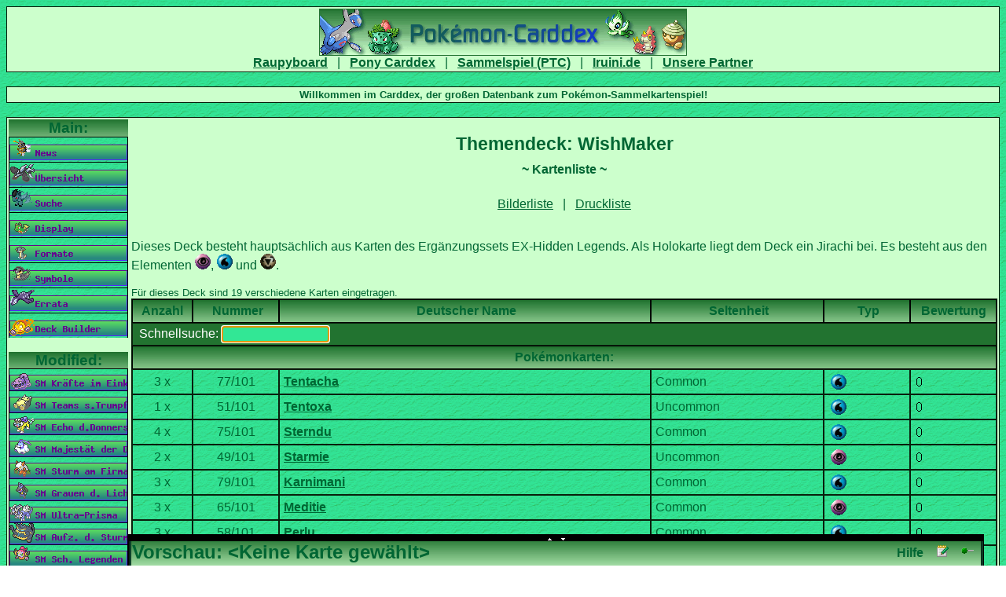

--- FILE ---
content_type: text/html; charset=ISO-8859-1
request_url: https://carddex.net/index.php?page=DB_SERIE&suche=63
body_size: 17187
content:
<script src="./Carddex/Pages/JS_Core/C_JS_Core.js" type="text/javascript"></script>
      <script type="text/javascript">
	Initial_Carddex_JS_Core('gruen', 'DB_SERIE');
      </script><html><head>
<title>Pok&eacute;mon-Carddex</title>
<meta name='author' content='GoldenerPhoenix, Iruini, Power'>
<meta name='description' content='Pokémon Carddex, das Nachschlagewerk für Pokémon-TCG-Karten!'>
<meta name='keywords' content='Pokémon, Pokemon, Pokemons, TCG, Karten, Carddex, Sammelkartenspiel, Datenbank, Übersicht, Liste, Card-Dex, Kartendex, Karten-Dex'>
<link rel='SHORTCUT ICON' href='favicon.ico'>
<link rel='stylesheet' type='text/css' href='Carddex/Style/gruen/css.css' /><script type='text/javascript'>
sfHover = function() {
	var sfEls = document.getElementById('nav').getElementsByTagName('LI');
	for (var i=0; i<sfEls.length; i++) {
		sfEls[i].onmouseover=function() {
			this.className+=' sfhover';
		}
		sfEls[i].onmouseout=function() {
			this.className=this.className.replace(new RegExp(' sfhover\\b'), '');
		}
	}
}
if (window.attachEvent) window.attachEvent('onload', sfHover);
function jsInsert(myStr) {
 var myText    = document.botschaft.textsend.value;
 var myNewText = myText + ' ' + myStr;
 document.Formular.textsend.value = myNewText;
}
</script>
<script language='Javascript'>window.defaultStatus='Pokémon Carddex - das erste deutsche Nachschlagewerk für Pokémonkarten!';</script>
</head>
<!----------------------------- Body --------------------------------------------> 
 <body>
  <table class='mainTable' width=100% cellpadding=2 cellspacing=0 border=1>
   <tr>
    <td class='oborder2'>
  <font face='Arial'>
    <center>
      <a href='index.php'><img src='style/CarddexBanner.png' border='0'></a><br>
      <!--<b><a href='index.php'>News</a></b>,
      <b><a href='index.php?page=MAIN'><font color='#FF7277'>Carddex</font></a></b>,
      <b><a href='index.php?page=SUCHE'>Suche</a></b>,
      <b><a href='index.php?page=ERRATA'>Errata</a></b>,
      <b><a href='index.php?page=FORMAT'>Formate</a></b>, 
      <b><a href='index.php?page=DECK_BUILD'>Deck Builder</a></b>,-->      
      <!--TEXTLINKS-->
      <b><a href='http://www.raupyboard.de' target='_blank'>Raupyboard</a></b> &nbsp; | &nbsp;  
      <b><a href='http://www.ponydex.de' target='_blank'>Pony Carddex</a></b> &nbsp; | &nbsp;  
      <b><a href='http://www.carddex-ptc.de' target='_blank'>Sammelspiel (PTC)</a></b> &nbsp; | &nbsp;
      <b><a href='http://www.iruini.de' target='_blank'>Iruini.de</a></b> &nbsp; | &nbsp;
      <b><a href='index.php?page=PARTNER'>Unsere Partner</a></b>
    </center>
  </font> 
    </td>
   </tr>
  </table><br>
  <table width=100% cellpadding=2 cellspacing=0 border=1><tr><td class='oborder3'>
   <center><small><b>Willkommen im Carddex, der großen Datenbank zum Pokémon-Sammelkartenspiel!</small></center>
  </td></tr></table><br>
<table width=100% cellpadding=2 cellspacing=0 border=1><tr>
<td width='2%' class='oborder2' valign='top' cellpadding='0' cellspacing='0' align='left' width='1%'>
<table width='100%' class='oborder2'  cellpadding='0' cellspacing='0' align='left'>
     <tr><th cellpadding='0' cellspacing='0' align='center'><center><b><big>Main:</big></b></th></tr><tr>
     <td class=oborder><UL ID='nav'>
     <li><a href='index.php'><img src='Carddex/Style/gruen/Buttons/x1.png' vspace=2 border='0'></a></li>
     <li><a href='index.php?page=MAIN'><img src='Carddex/Style/gruen/Buttons/x2.png' vspace=2 border='0'></a></li>
     <li><a href='index.php?page=SUCHE'><img src='Carddex/Style/gruen/Buttons/x3.png' vspace=2 border='0'></a>
     <UL><li><a href='index.php?page=SUCHE'><small><small><b>Suche</small>
     </small></b></a></li> 
     <li><a href='index.php?page=SUCHE_TRAINER'><small><small><b>Trainersuche</small>
     </small></b></a></li> 
     <li><a href='index.php?page=SUCHE_ERG&suche=MT'><small><small><b>Trainersuche (modified)</small>
     </small></b></a></li>
     <li><a href='index.php?page=SUCHE_ERG&suche=ME'><small><small><b>Energiesuche (modified)</small>
     </small></b></a></li></UL></Li>
     <li><a href='index.php?page=DISPLAY'><img src='Carddex/Style/gruen/Buttons/x4.png' vspace=2 border='0'></a></li>
     <li><a href='index.php?page=FORMAT'><img src='Carddex/Style/gruen/Buttons/x5.png' vspace=2 border='0'></a></li>
     <li><a href='index.php?page=SYMBOL'><img src='Carddex/Style/gruen/Buttons/x6.png' vspace=2 border='0'></a></li>
     <li><a href='index.php?page=ERRATA'><img src='Carddex/Style/gruen/Buttons/x7.png' vspace=2 border='0'></a></li>
     <li><a href='index.php?page=DECK_BUILD'><img src='Carddex/Style/gruen/Buttons/x8.png' vspace=2 border='0'></a></li>
     <li><table width='100%' class='oborder2'  cellpadding='0' cellspacing='0'>
     <tr><td  class='oborder2'><br></td></tR><tr><th width='100%'>
     <big>Modified:</b></big></th></tr></table><UL></UL></li><li alt='Kräfte im Einklang'><a href='index.php?page=DB_SERIE&suche=291'><img src='Carddex/Style/gruen/Buttons/291.png' border='0' title='Kräfte im Einklang'></a><UL><li><a href='index.php?page=DB_SERIE&suche=291'><small><small><b>Kartenliste</small>
      </small></b></a></li> 
      <li><a href='index.php?page=DB_BILD&suche=291'><small><small><b>Bilderliste</small>
      </small></b></a></li> 
      <li><a href='index.php?page=DB_DRUCK&serie=291'><small><small><b>Druckliste</small>
      </small></b></a></li></UL></Li><li alt='Teams sind Trumpf'><a href='index.php?page=DB_SERIE&suche=288'><img src='Carddex/Style/gruen/Buttons/288.png' border='0' title='Teams sind Trumpf'></a><UL><li><a href='index.php?page=DB_SERIE&suche=288'><small><small><b>Kartenliste</small>
      </small></b></a></li> 
      <li><a href='index.php?page=DB_BILD&suche=288'><small><small><b>Bilderliste</small>
      </small></b></a></li> 
      <li><a href='index.php?page=DB_DRUCK&serie=288'><small><small><b>Druckliste</small>
      </small></b></a></li></UL></Li><li alt='Echo des Donners'><a href='index.php?page=DB_SERIE&suche=287'><img src='Carddex/Style/gruen/Buttons/287.png' border='0' title='Echo des Donners'></a><UL><li><a href='index.php?page=DB_SERIE&suche=287'><small><small><b>Kartenliste</small>
      </small></b></a></li> 
      <li><a href='index.php?page=DB_BILD&suche=287'><small><small><b>Bilderliste</small>
      </small></b></a></li> 
      <li><a href='index.php?page=DB_DRUCK&serie=287'><small><small><b>Druckliste</small>
      </small></b></a></li></UL></Li><li alt='Majestät der Drachen'><a href='index.php?page=DB_SERIE&suche=286'><img src='Carddex/Style/gruen/Buttons/286.png' border='0' title='Majestät der Drachen'></a><UL><li><a href='index.php?page=DB_SERIE&suche=286'><small><small><b>Kartenliste</small>
      </small></b></a></li> 
      <li><a href='index.php?page=DB_BILD&suche=286'><small><small><b>Bilderliste</small>
      </small></b></a></li> 
      <li><a href='index.php?page=DB_DRUCK&serie=286'><small><small><b>Druckliste</small>
      </small></b></a></li></UL></Li><li alt='Sturm am Firmament'><a href='index.php?page=DB_SERIE&suche=285'><img src='Carddex/Style/gruen/Buttons/285.png' border='0' title='Sturm am Firmament'></a><UL><li><a href='index.php?page=DB_SERIE&suche=285'><small><small><b>Kartenliste</small>
      </small></b></a></li> 
      <li><a href='index.php?page=DB_BILD&suche=285'><small><small><b>Bilderliste</small>
      </small></b></a></li> 
      <li><a href='index.php?page=DB_DRUCK&serie=285'><small><small><b>Druckliste</small>
      </small></b></a></li></UL></Li><li alt='Grauen der Lichtfinsternis'><a href='index.php?page=DB_SERIE&suche=284'><img src='Carddex/Style/gruen/Buttons/284.png' border='0' title='Grauen der Lichtfinsternis'></a><UL><li><a href='index.php?page=DB_SERIE&suche=284'><small><small><b>Kartenliste</small>
      </small></b></a></li> 
      <li><a href='index.php?page=DB_BILD&suche=284'><small><small><b>Bilderliste</small>
      </small></b></a></li> 
      <li><a href='index.php?page=DB_DRUCK&serie=284'><small><small><b>Druckliste</small>
      </small></b></a></li></UL></Li><li alt='Ultra-Prisma'><a href='index.php?page=DB_SERIE&suche=283'><img src='Carddex/Style/gruen/Buttons/283.png' border='0' title='Ultra-Prisma'></a><UL><li><a href='index.php?page=DB_SERIE&suche=283'><small><small><b>Kartenliste</small>
      </small></b></a></li> 
      <li><a href='index.php?page=DB_BILD&suche=283'><small><small><b>Bilderliste</small>
      </small></b></a></li> 
      <li><a href='index.php?page=DB_DRUCK&serie=283'><small><small><b>Druckliste</small>
      </small></b></a></li></UL></Li><li alt='Aufziehen der Sturmröte'><a href='index.php?page=DB_SERIE&suche=282'><img src='Carddex/Style/gruen/Buttons/282.png' border='0' title='Aufziehen der Sturmröte'></a><UL><li><a href='index.php?page=DB_SERIE&suche=282'><small><small><b>Kartenliste</small>
      </small></b></a></li> 
      <li><a href='index.php?page=DB_BILD&suche=282'><small><small><b>Bilderliste</small>
      </small></b></a></li> 
      <li><a href='index.php?page=DB_DRUCK&serie=282'><small><small><b>Druckliste</small>
      </small></b></a></li></UL></Li><li alt='Schimmernde Legenden'><a href='index.php?page=DB_SERIE&suche=280'><img src='Carddex/Style/gruen/Buttons/280.png' border='0' title='Schimmernde Legenden'></a><UL><li><a href='index.php?page=DB_SERIE&suche=280'><small><small><b>Kartenliste</small>
      </small></b></a></li> 
      <li><a href='index.php?page=DB_BILD&suche=280'><small><small><b>Bilderliste</small>
      </small></b></a></li> 
      <li><a href='index.php?page=DB_DRUCK&serie=280'><small><small><b>Druckliste</small>
      </small></b></a></li></UL></Li><li alt='Nacht in Flammen'><a href='index.php?page=DB_SERIE&suche=279'><img src='Carddex/Style/gruen/Buttons/279.png' border='0' title='Nacht in Flammen'></a><UL><li><a href='index.php?page=DB_SERIE&suche=279'><small><small><b>Kartenliste</small>
      </small></b></a></li> 
      <li><a href='index.php?page=DB_BILD&suche=279'><small><small><b>Bilderliste</small>
      </small></b></a></li> 
      <li><a href='index.php?page=DB_DRUCK&serie=279'><small><small><b>Druckliste</small>
      </small></b></a></li></UL></Li><li alt='Stunde der Wächter'><a href='index.php?page=DB_SERIE&suche=277'><img src='Carddex/Style/gruen/Buttons/277.png' border='0' title='Stunde der Wächter'></a><UL><li><a href='index.php?page=DB_SERIE&suche=277'><small><small><b>Kartenliste</small>
      </small></b></a></li> 
      <li><a href='index.php?page=DB_BILD&suche=277'><small><small><b>Bilderliste</small>
      </small></b></a></li> 
      <li><a href='index.php?page=DB_DRUCK&serie=277'><small><small><b>Druckliste</small>
      </small></b></a></li></UL></Li><li alt='Sonne und Mond'><a href='index.php?page=DB_SERIE&suche=276'><img src='Carddex/Style/gruen/Buttons/276.png' border='0' title='Sonne und Mond'></a><UL><li><a href='index.php?page=DB_SERIE&suche=276'><small><small><b>Kartenliste</small>
      </small></b></a></li> 
      <li><a href='index.php?page=DB_BILD&suche=276'><small><small><b>Bilderliste</small>
      </small></b></a></li> 
      <li><a href='index.php?page=DB_DRUCK&serie=276'><small><small><b>Druckliste</small>
      </small></b></a></li></UL></Li><li alt='XY Evolution'><a href='index.php?page=DB_SERIE&suche=274'><img src='Carddex/Style/gruen/Buttons/274.png' border='0' title='XY Evolution'></a><UL><li><a href='index.php?page=DB_SERIE&suche=274'><small><small><b>Kartenliste</small>
      </small></b></a></li> 
      <li><a href='index.php?page=DB_BILD&suche=274'><small><small><b>Bilderliste</small>
      </small></b></a></li> 
      <li><a href='index.php?page=DB_DRUCK&serie=274'><small><small><b>Druckliste</small>
      </small></b></a></li></UL></Li><li alt='XY Dampfkessel'><a href='index.php?page=DB_SERIE&suche=273'><img src='Carddex/Style/gruen/Buttons/273.png' border='0' title='XY Dampfkessel'></a><UL><li><a href='index.php?page=DB_SERIE&suche=273'><small><small><b>Kartenliste</small>
      </small></b></a></li> 
      <li><a href='index.php?page=DB_BILD&suche=273'><small><small><b>Bilderliste</small>
      </small></b></a></li> 
      <li><a href='index.php?page=DB_DRUCK&serie=273'><small><small><b>Druckliste</small>
      </small></b></a></li></UL></Li><li alt='XY Schicksalsschmiede'><a href='index.php?page=DB_SERIE&suche=272'><img src='Carddex/Style/gruen/Buttons/272.png' border='0' title='XY Schicksalsschmiede'></a><UL><li><a href='index.php?page=DB_SERIE&suche=272'><small><small><b>Kartenliste</small>
      </small></b></a></li> 
      <li><a href='index.php?page=DB_BILD&suche=272'><small><small><b>Bilderliste</small>
      </small></b></a></li> 
      <li><a href='index.php?page=DB_DRUCK&serie=272'><small><small><b>Druckliste</small>
      </small></b></a></li></UL></Li><li alt='XY Generationen'><a href='index.php?page=DB_SERIE&suche=270'><img src='Carddex/Style/gruen/Buttons/270.png' border='0' title='XY Generationen'></a><UL><li><a href='index.php?page=DB_SERIE&suche=270'><small><small><b>Kartenliste</small>
      </small></b></a></li> 
      <li><a href='index.php?page=DB_BILD&suche=270'><small><small><b>Bilderliste</small>
      </small></b></a></li> 
      <li><a href='index.php?page=DB_DRUCK&serie=270'><small><small><b>Druckliste</small>
      </small></b></a></li></UL></Li><li alt='XY TURBOfieber'><a href='index.php?page=DB_SERIE&suche=269'><img src='Carddex/Style/gruen/Buttons/269.png' border='0' title='XY TURBOfieber'></a><UL><li><a href='index.php?page=DB_SERIE&suche=269'><small><small><b>Kartenliste</small>
      </small></b></a></li> 
      <li><a href='index.php?page=DB_BILD&suche=269'><small><small><b>Bilderliste</small>
      </small></b></a></li> 
      <li><a href='index.php?page=DB_DRUCK&serie=269'><small><small><b>Druckliste</small>
      </small></b></a></li></UL></Li><li alt='XY TURBOstart '><a href='index.php?page=DB_SERIE&suche=268'><img src='Carddex/Style/gruen/Buttons/268.png' border='0' title='XY TURBOstart '></a><UL><li><a href='index.php?page=DB_SERIE&suche=268'><small><small><b>Kartenliste</small>
      </small></b></a></li> 
      <li><a href='index.php?page=DB_BILD&suche=268'><small><small><b>Bilderliste</small>
      </small></b></a></li> 
      <li><a href='index.php?page=DB_DRUCK&serie=268'><small><small><b>Druckliste</small>
      </small></b></a></li></UL></Li><li alt='XY Ewiger Anfang'><a href='index.php?page=DB_SERIE&suche=267'><img src='Carddex/Style/gruen/Buttons/267.png' border='0' title='XY Ewiger Anfang'></a><UL><li><a href='index.php?page=DB_SERIE&suche=267'><small><small><b>Kartenliste</small>
      </small></b></a></li> 
      <li><a href='index.php?page=DB_BILD&suche=267'><small><small><b>Bilderliste</small>
      </small></b></a></li> 
      <li><a href='index.php?page=DB_DRUCK&serie=267'><small><small><b>Druckliste</small>
      </small></b></a></li></UL></Li><li alt='XY Drachenleuchten'><a href='index.php?page=DB_SERIE&suche=266'><img src='Carddex/Style/gruen/Buttons/266.png' border='0' title='XY Drachenleuchten'></a><UL><li><a href='index.php?page=DB_SERIE&suche=266'><small><small><b>Kartenliste</small>
      </small></b></a></li> 
      <li><a href='index.php?page=DB_BILD&suche=266'><small><small><b>Bilderliste</small>
      </small></b></a></li> 
      <li><a href='index.php?page=DB_DRUCK&serie=266'><small><small><b>Druckliste</small>
      </small></b></a></li></UL></Li><li alt='XY Doppeltes Dilemma'><a href='index.php?page=DB_SERIE&suche=265'><img src='Carddex/Style/gruen/Buttons/265.png' border='0' title='XY Doppeltes Dilemma'></a><UL><li><a href='index.php?page=DB_SERIE&suche=265'><small><small><b>Kartenliste</small>
      </small></b></a></li> 
      <li><a href='index.php?page=DB_BILD&suche=265'><small><small><b>Bilderliste</small>
      </small></b></a></li> 
      <li><a href='index.php?page=DB_DRUCK&serie=265'><small><small><b>Druckliste</small>
      </small></b></a></li></UL></Li><li alt='XY Protoschock'><a href='index.php?page=DB_SERIE&suche=264'><img src='Carddex/Style/gruen/Buttons/264.png' border='0' title='XY Protoschock'></a><UL><li><a href='index.php?page=DB_SERIE&suche=264'><small><small><b>Kartenliste</small>
      </small></b></a></li> 
      <li><a href='index.php?page=DB_BILD&suche=264'><small><small><b>Bilderliste</small>
      </small></b></a></li> 
      <li><a href='index.php?page=DB_DRUCK&serie=264'><small><small><b>Druckliste</small>
      </small></b></a></li></UL></Li><li alt='XY Phantomkräfte'><a href='index.php?page=DB_SERIE&suche=263'><img src='Carddex/Style/gruen/Buttons/263.png' border='0' title='XY Phantomkräfte'></a><UL><li><a href='index.php?page=DB_SERIE&suche=263'><small><small><b>Kartenliste</small>
      </small></b></a></li> 
      <li><a href='index.php?page=DB_BILD&suche=263'><small><small><b>Bilderliste</small>
      </small></b></a></li> 
      <li><a href='index.php?page=DB_DRUCK&serie=263'><small><small><b>Druckliste</small>
      </small></b></a></li></UL></Li><li alt='XY Fliegende Fäuste'><a href='index.php?page=DB_SERIE&suche=261'><img src='Carddex/Style/gruen/Buttons/261.png' border='0' title='XY Fliegende Fäuste'></a><UL><li><a href='index.php?page=DB_SERIE&suche=261'><small><small><b>Kartenliste</small>
      </small></b></a></li> 
      <li><a href='index.php?page=DB_BILD&suche=261'><small><small><b>Bilderliste</small>
      </small></b></a></li> 
      <li><a href='index.php?page=DB_DRUCK&serie=261'><small><small><b>Druckliste</small>
      </small></b></a></li></UL></Li><li alt='XY Flammenmeer'><a href='index.php?page=DB_SERIE&suche=257'><img src='Carddex/Style/gruen/Buttons/257.png' border='0' title='XY Flammenmeer'></a><UL><li><a href='index.php?page=DB_SERIE&suche=257'><small><small><b>Kartenliste</small>
      </small></b></a></li> 
      <li><a href='index.php?page=DB_BILD&suche=257'><small><small><b>Bilderliste</small>
      </small></b></a></li> 
      <li><a href='index.php?page=DB_DRUCK&serie=257'><small><small><b>Druckliste</small>
      </small></b></a></li></UL></Li><li alt='XY'><a href='index.php?page=DB_SERIE&suche=252'><img src='Carddex/Style/gruen/Buttons/252.png' border='0' title='XY'></a><UL><li><a href='index.php?page=DB_SERIE&suche=252'><small><small><b>Kartenliste</small>
      </small></b></a></li> 
      <li><a href='index.php?page=DB_BILD&suche=252'><small><small><b>Bilderliste</small>
      </small></b></a></li> 
      <li><a href='index.php?page=DB_DRUCK&serie=252'><small><small><b>Druckliste</small>
      </small></b></a></li></UL></Li><li alt='XY Willkommen in Kalos'><a href='index.php?page=DB_SERIE&suche=251'><img src='Carddex/Style/gruen/Buttons/251.png' border='0' title='XY Willkommen in Kalos'></a><UL><li><a href='index.php?page=DB_SERIE&suche=251'><small><small><b>Kartenliste</small>
      </small></b></a></li> 
      <li><a href='index.php?page=DB_BILD&suche=251'><small><small><b>Bilderliste</small>
      </small></b></a></li> 
      <li><a href='index.php?page=DB_DRUCK&serie=251'><small><small><b>Druckliste</small>
      </small></b></a></li></UL></Li><li alt='Schwarz und Weiß - Legendäre Schätze'><a href='index.php?page=DB_SERIE&suche=250'><img src='Carddex/Style/gruen/Buttons/250.png' border='0' title='Schwarz und Weiß - Legendäre Schätze'></a><UL><li><a href='index.php?page=DB_SERIE&suche=250'><small><small><b>Kartenliste</small>
      </small></b></a></li> 
      <li><a href='index.php?page=DB_BILD&suche=250'><small><small><b>Bilderliste</small>
      </small></b></a></li> 
      <li><a href='index.php?page=DB_DRUCK&serie=250'><small><small><b>Druckliste</small>
      </small></b></a></li></UL></Li><li alt='Schwarz und Weiß - Plasma Blaster'><a href='index.php?page=DB_SERIE&suche=249'><img src='Carddex/Style/gruen/Buttons/249.png' border='0' title='Schwarz und Weiß - Plasma Blaster'></a><UL><li><a href='index.php?page=DB_SERIE&suche=249'><small><small><b>Kartenliste</small>
      </small></b></a></li> 
      <li><a href='index.php?page=DB_BILD&suche=249'><small><small><b>Bilderliste</small>
      </small></b></a></li> 
      <li><a href='index.php?page=DB_DRUCK&serie=249'><small><small><b>Druckliste</small>
      </small></b></a></li></UL></Li><li alt='Schwarz und Weiß - Plasma Frost'><a href='index.php?page=DB_SERIE&suche=248'><img src='Carddex/Style/gruen/Buttons/248.png' border='0' title='Schwarz und Weiß - Plasma Frost'></a><UL><li><a href='index.php?page=DB_SERIE&suche=248'><small><small><b>Kartenliste</small>
      </small></b></a></li> 
      <li><a href='index.php?page=DB_BILD&suche=248'><small><small><b>Bilderliste</small>
      </small></b></a></li> 
      <li><a href='index.php?page=DB_DRUCK&serie=248'><small><small><b>Druckliste</small>
      </small></b></a></li></UL></Li><li alt='Schwarz und Weiß - Plasma Sturm'><a href='index.php?page=DB_SERIE&suche=247'><img src='Carddex/Style/gruen/Buttons/247.png' border='0' title='Schwarz und Weiß - Plasma Sturm'></a><UL><li><a href='index.php?page=DB_SERIE&suche=247'><small><small><b>Kartenliste</small>
      </small></b></a></li> 
      <li><a href='index.php?page=DB_BILD&suche=247'><small><small><b>Bilderliste</small>
      </small></b></a></li> 
      <li><a href='index.php?page=DB_DRUCK&serie=247'><small><small><b>Druckliste</small>
      </small></b></a></li></UL></Li><li alt='Schwarz und Weiß - Überschrittene Schwellen'><a href='index.php?page=DB_SERIE&suche=246'><img src='Carddex/Style/gruen/Buttons/246.png' border='0' title='Schwarz und Weiß - Überschrittene Schwellen'></a><UL><li><a href='index.php?page=DB_SERIE&suche=246'><small><small><b>Kartenliste</small>
      </small></b></a></li> 
      <li><a href='index.php?page=DB_BILD&suche=246'><small><small><b>Bilderliste</small>
      </small></b></a></li> 
      <li><a href='index.php?page=DB_DRUCK&serie=246'><small><small><b>Druckliste</small>
      </small></b></a></li></UL></Li><li alt='Schwarz und Weiß - Hoheit der Drachen'><a href='index.php?page=DB_SERIE&suche=244'><img src='Carddex/Style/gruen/Buttons/244.png' border='0' title='Schwarz und Weiß - Hoheit der Drachen'></a><UL><li><a href='index.php?page=DB_SERIE&suche=244'><small><small><b>Kartenliste</small>
      </small></b></a></li> 
      <li><a href='index.php?page=DB_BILD&suche=244'><small><small><b>Bilderliste</small>
      </small></b></a></li> 
      <li><a href='index.php?page=DB_DRUCK&serie=244'><small><small><b>Druckliste</small>
      </small></b></a></li></UL></Li><li alt='Schwarz und Weiß - Erforscher der Finsternis'><a href='index.php?page=DB_SERIE&suche=243'><img src='Carddex/Style/gruen/Buttons/243.png' border='0' title='Schwarz und Weiß - Erforscher der Finsternis'></a><UL><li><a href='index.php?page=DB_SERIE&suche=243'><small><small><b>Kartenliste</small>
      </small></b></a></li> 
      <li><a href='index.php?page=DB_BILD&suche=243'><small><small><b>Bilderliste</small>
      </small></b></a></li> 
      <li><a href='index.php?page=DB_DRUCK&serie=243'><small><small><b>Druckliste</small>
      </small></b></a></li></UL></Li><li alt='Schwarz und Weiß - Kommende Schicksale'><a href='index.php?page=DB_SERIE&suche=242'><img src='Carddex/Style/gruen/Buttons/242.png' border='0' title='Schwarz und Weiß - Kommende Schicksale'></a><UL><li><a href='index.php?page=DB_SERIE&suche=242'><small><small><b>Kartenliste</small>
      </small></b></a></li> 
      <li><a href='index.php?page=DB_BILD&suche=242'><small><small><b>Bilderliste</small>
      </small></b></a></li> 
      <li><a href='index.php?page=DB_DRUCK&serie=242'><small><small><b>Druckliste</small>
      </small></b></a></li></UL></Li><li alt='Schwarz und Weiß - Königliche Siege'><a href='index.php?page=DB_SERIE&suche=241'><img src='Carddex/Style/gruen/Buttons/241.png' border='0' title='Schwarz und Weiß - Königliche Siege'></a><UL><li><a href='index.php?page=DB_SERIE&suche=241'><small><small><b>Kartenliste</small>
      </small></b></a></li> 
      <li><a href='index.php?page=DB_BILD&suche=241'><small><small><b>Bilderliste</small>
      </small></b></a></li> 
      <li><a href='index.php?page=DB_DRUCK&serie=241'><small><small><b>Druckliste</small>
      </small></b></a></li></UL></Li><li alt='Schwarz und Weiß - Aufstreben der Mächtigen'><a href='index.php?page=DB_SERIE&suche=240'><img src='Carddex/Style/gruen/Buttons/240.png' border='0' title='Schwarz und Weiß - Aufstreben der Mächtigen'></a><UL><li><a href='index.php?page=DB_SERIE&suche=240'><small><small><b>Kartenliste</small>
      </small></b></a></li> 
      <li><a href='index.php?page=DB_BILD&suche=240'><small><small><b>Bilderliste</small>
      </small></b></a></li> 
      <li><a href='index.php?page=DB_DRUCK&serie=240'><small><small><b>Druckliste</small>
      </small></b></a></li></UL></Li><li alt='Schwarz und Weiß'><a href='index.php?page=DB_SERIE&suche=239'><img src='Carddex/Style/gruen/Buttons/239.png' border='0' title='Schwarz und Weiß'></a><UL><li><a href='index.php?page=DB_SERIE&suche=239'><small><small><b>Kartenliste</small>
      </small></b></a></li> 
      <li><a href='index.php?page=DB_BILD&suche=239'><small><small><b>Bilderliste</small>
      </small></b></a></li> 
      <li><a href='index.php?page=DB_DRUCK&serie=239'><small><small><b>Druckliste</small>
      </small></b></a></li></UL></Li><li alt='Ruf der Legenden'><a href='index.php?page=DB_SERIE&suche=238'><img src='Carddex/Style/gruen/Buttons/238.png' border='0' title='Ruf der Legenden'></a><UL><li><a href='index.php?page=DB_SERIE&suche=238'><small><small><b>Kartenliste</small>
      </small></b></a></li> 
      <li><a href='index.php?page=DB_BILD&suche=238'><small><small><b>Bilderliste</small>
      </small></b></a></li> 
      <li><a href='index.php?page=DB_DRUCK&serie=238'><small><small><b>Druckliste</small>
      </small></b></a></li></UL></Li><li alt='HS Triumph'><a href='index.php?page=DB_SERIE&suche=237'><img src='Carddex/Style/gruen/Buttons/237.png' border='0' title='HS Triumph'></a><UL><li><a href='index.php?page=DB_SERIE&suche=237'><small><small><b>Kartenliste</small>
      </small></b></a></li> 
      <li><a href='index.php?page=DB_BILD&suche=237'><small><small><b>Bilderliste</small>
      </small></b></a></li> 
      <li><a href='index.php?page=DB_DRUCK&serie=237'><small><small><b>Druckliste</small>
      </small></b></a></li></UL></Li><li alt='HS Unerschrocken'><a href='index.php?page=DB_SERIE&suche=236'><img src='Carddex/Style/gruen/Buttons/236.png' border='0' title='HS Unerschrocken'></a><UL><li><a href='index.php?page=DB_SERIE&suche=236'><small><small><b>Kartenliste</small>
      </small></b></a></li> 
      <li><a href='index.php?page=DB_BILD&suche=236'><small><small><b>Bilderliste</small>
      </small></b></a></li> 
      <li><a href='index.php?page=DB_DRUCK&serie=236'><small><small><b>Druckliste</small>
      </small></b></a></li></UL></Li><li alt='HS Entfesselt'><a href='index.php?page=DB_SERIE&suche=234'><img src='Carddex/Style/gruen/Buttons/234.png' border='0' title='HS Entfesselt'></a><UL><li><a href='index.php?page=DB_SERIE&suche=234'><small><small><b>Kartenliste</small>
      </small></b></a></li> 
      <li><a href='index.php?page=DB_BILD&suche=234'><small><small><b>Bilderliste</small>
      </small></b></a></li> 
      <li><a href='index.php?page=DB_DRUCK&serie=234'><small><small><b>Druckliste</small>
      </small></b></a></li></UL></Li><li alt='HeartGold & SoulSilver '><a href='index.php?page=DB_SERIE&suche=233'><img src='Carddex/Style/gruen/Buttons/233.png' border='0' title='HeartGold & SoulSilver '></a><UL><li><a href='index.php?page=DB_SERIE&suche=233'><small><small><b>Kartenliste</small>
      </small></b></a></li> 
      <li><a href='index.php?page=DB_BILD&suche=233'><small><small><b>Bilderliste</small>
      </small></b></a></li> 
      <li><a href='index.php?page=DB_DRUCK&serie=233'><small><small><b>Druckliste</small>
      </small></b></a></li></UL></Li><li alt='Pokémon Rumble'><a href='index.php?page=DB_SERIE&suche=235'><img src='Carddex/Style/gruen/Buttons/235.png' border='0' title='Pokémon Rumble'></a><UL><li><a href='index.php?page=DB_SERIE&suche=235'><small><small><b>Kartenliste</small>
      </small></b></a></li> 
      <li><a href='index.php?page=DB_BILD&suche=235'><small><small><b>Bilderliste</small>
      </small></b></a></li> 
      <li><a href='index.php?page=DB_DRUCK&serie=235'><small><small><b>Druckliste</small>
      </small></b></a></li></UL></Li><li alt='DPt Arceus'><a href='index.php?page=DB_SERIE&suche=232'><img src='Carddex/Style/gruen/Buttons/232.png' border='0' title='DPt Arceus'></a><UL><li><a href='index.php?page=DB_SERIE&suche=232'><small><small><b>Kartenliste</small>
      </small></b></a></li> 
      <li><a href='index.php?page=DB_BILD&suche=232'><small><small><b>Bilderliste</small>
      </small></b></a></li> 
      <li><a href='index.php?page=DB_DRUCK&serie=232'><small><small><b>Druckliste</small>
      </small></b></a></li></UL></Li><li alt='DPt Ultimative Sieger'><a href='index.php?page=DB_SERIE&suche=231'><img src='Carddex/Style/gruen/Buttons/231.png' border='0' title='DPt Ultimative Sieger'></a><UL><li><a href='index.php?page=DB_SERIE&suche=231'><small><small><b>Kartenliste</small>
      </small></b></a></li> 
      <li><a href='index.php?page=DB_BILD&suche=231'><small><small><b>Bilderliste</small>
      </small></b></a></li> 
      <li><a href='index.php?page=DB_DRUCK&serie=231'><small><small><b>Druckliste</small>
      </small></b></a></li></UL></Li><li alt='DPt Aufstieg der Rivalen'><a href='index.php?page=DB_SERIE&suche=230'><img src='Carddex/Style/gruen/Buttons/230.png' border='0' title='DPt Aufstieg der Rivalen'></a><UL><li><a href='index.php?page=DB_SERIE&suche=230'><small><small><b>Kartenliste</small>
      </small></b></a></li> 
      <li><a href='index.php?page=DB_BILD&suche=230'><small><small><b>Bilderliste</small>
      </small></b></a></li> 
      <li><a href='index.php?page=DB_DRUCK&serie=230'><small><small><b>Druckliste</small>
      </small></b></a></li></UL></Li><li alt='DPt Platin'><a href='index.php?page=DB_SERIE&suche=229'><img src='Carddex/Style/gruen/Buttons/229.png' border='0' title='DPt Platin'></a><UL><li><a href='index.php?page=DB_SERIE&suche=229'><small><small><b>Kartenliste</small>
      </small></b></a></li> 
      <li><a href='index.php?page=DB_BILD&suche=229'><small><small><b>Bilderliste</small>
      </small></b></a></li> 
      <li><a href='index.php?page=DB_DRUCK&serie=229'><small><small><b>Druckliste</small>
      </small></b></a></li></UL></Li><li alt='D/P Sturmtief'><a href='index.php?page=DB_SERIE&suche=202'><img src='Carddex/Style/gruen/Buttons/202.png' border='0' title='D/P Sturmtief'></a><UL><li><a href='index.php?page=DB_SERIE&suche=202'><small><small><b>Kartenliste</small>
      </small></b></a></li> 
      <li><a href='index.php?page=DB_BILD&suche=202'><small><small><b>Bilderliste</small>
      </small></b></a></li> 
      <li><a href='index.php?page=DB_DRUCK&serie=202'><small><small><b>Druckliste</small>
      </small></b></a></li><li><a href='index.php?page=DB_SERIE&suche=210'><small><small><b>Raging Sea<font color='blue'>*</font></small></small></b></a><UL> 
     <li><a href='index.php?page=DB_SERIE&suche=210'><small><small><b>Kartenliste</small></small></b></a></li> 
     <li><a href='index.php?page=DB_BILD&suche=210'><small><small><b>Bilderliste</small></small></b></a></li> 
       <li><a href='index.php?page=DB_DRUCK&serie=210'><small><small><b>Druckliste</small></small></b></a></li>
       </ul></li><li><a href='index.php?page=DB_SERIE&suche=211'><small><small><b>Dark Rampage<font color='blue'>*</font></small></small></b></a><UL> 
     <li><a href='index.php?page=DB_SERIE&suche=211'><small><small><b>Kartenliste</small></small></b></a></li> 
     <li><a href='index.php?page=DB_BILD&suche=211'><small><small><b>Bilderliste</small></small></b></a></li> 
       <li><a href='index.php?page=DB_DRUCK&serie=211'><small><small><b>Druckliste</small></small></b></a></li>
       </ul></li></UL></Li><li alt='D/P Erwachte Legenden'><a href='index.php?page=DB_SERIE&suche=201'><img src='Carddex/Style/gruen/Buttons/201.png' border='0' title='D/P Erwachte Legenden'></a><UL><li><a href='index.php?page=DB_SERIE&suche=201'><small><small><b>Kartenliste</small>
      </small></b></a></li> 
      <li><a href='index.php?page=DB_BILD&suche=201'><small><small><b>Bilderliste</small>
      </small></b></a></li> 
      <li><a href='index.php?page=DB_DRUCK&serie=201'><small><small><b>Druckliste</small>
      </small></b></a></li><li><a href='index.php?page=DB_SERIE&suche=205'><small><small><b>Metal Surge<font color='blue'>*</font></small></small></b></a><UL> 
     <li><a href='index.php?page=DB_SERIE&suche=205'><small><small><b>Kartenliste</small></small></b></a></li> 
     <li><a href='index.php?page=DB_BILD&suche=205'><small><small><b>Bilderliste</small></small></b></a></li> 
       <li><a href='index.php?page=DB_DRUCK&serie=205'><small><small><b>Druckliste</small></small></b></a></li>
       </ul></li><li><a href='index.php?page=DB_SERIE&suche=206'><small><small><b>Bombardment<font color='blue'>*</font></small></small></b></a><UL> 
     <li><a href='index.php?page=DB_SERIE&suche=206'><small><small><b>Kartenliste</small></small></b></a></li> 
     <li><a href='index.php?page=DB_BILD&suche=206'><small><small><b>Bilderliste</small></small></b></a></li> 
       <li><a href='index.php?page=DB_DRUCK&serie=206'><small><small><b>Druckliste</small></small></b></a></li>
       </ul></li></UL></Li><li alt='D/P Majestätischer Morgen'><a href='index.php?page=DB_SERIE&suche=200'><img src='Carddex/Style/gruen/Buttons/200.png' border='0' title='D/P Majestätischer Morgen'></a><UL><li><a href='index.php?page=DB_SERIE&suche=200'><small><small><b>Kartenliste</small>
      </small></b></a></li> 
      <li><a href='index.php?page=DB_BILD&suche=200'><small><small><b>Bilderliste</small>
      </small></b></a></li> 
      <li><a href='index.php?page=DB_DRUCK&serie=200'><small><small><b>Druckliste</small>
      </small></b></a></li><li><a href='index.php?page=DB_SERIE&suche=204'><small><small><b>Forest Force<font color='blue'>*</font></small></small></b></a><UL> 
     <li><a href='index.php?page=DB_SERIE&suche=204'><small><small><b>Kartenliste</small></small></b></a></li> 
     <li><a href='index.php?page=DB_BILD&suche=204'><small><small><b>Bilderliste</small></small></b></a></li> 
       <li><a href='index.php?page=DB_DRUCK&serie=204'><small><small><b>Druckliste</small></small></b></a></li>
       </ul></li><li><a href='index.php?page=DB_SERIE&suche=203'><small><small><b>Polar Frost<font color='blue'>*</font></small></small></b></a><UL> 
     <li><a href='index.php?page=DB_SERIE&suche=203'><small><small><b>Kartenliste</small></small></b></a></li> 
     <li><a href='index.php?page=DB_BILD&suche=203'><small><small><b>Bilderliste</small></small></b></a></li> 
       <li><a href='index.php?page=DB_DRUCK&serie=203'><small><small><b>Druckliste</small></small></b></a></li>
       </ul></li></UL></Li><li><table width='100%' class='oborder2'  cellpadding='0' cellspacing='0'><tr>
     <td  class='oborder2'><br></td></tR><tr><th width='100%'>
      <big>Unlimited:</b></big></th></tr></table><UL></UL></li><li alt='Meisterdetektiv Pikachu'><a href='index.php?page=DB_SERIE&suche=290'><img src='Carddex/Style/gruen/Buttons/290.png' border='0' title='Meisterdetektiv Pikachu'></a><UL><li><a href='index.php?page=DB_SERIE&suche=290'><small><small><b>Kartenliste</small>
       </small></b></a></li> 
       <li><a href='index.php?page=DB_BILD&suche=290'><small><small><b>Bilderliste</small>
       </small></b></a></li> 
       <li><a href='index.php?page=DB_DRUCK&serie=290'><small><small><b>Druckliste</small>
       </small></b></a></li></UL></Li><li alt='D/P Epische Begegnungen'><a href='index.php?page=DB_SERIE&suche=190'><img src='Carddex/Style/gruen/Buttons/190.png' border='0' title='D/P Epische Begegnungen'></a><UL><li><a href='index.php?page=DB_SERIE&suche=190'><small><small><b>Kartenliste</small>
       </small></b></a></li> 
       <li><a href='index.php?page=DB_BILD&suche=190'><small><small><b>Bilderliste</small>
       </small></b></a></li> 
       <li><a href='index.php?page=DB_DRUCK&serie=190'><small><small><b>Druckliste</small>
       </small></b></a></li><li><a href='index.php?page=DB_SERIE&suche=207'><small><small><b>Endless Night</small></small></b></a><UL> 
     <li><a href='index.php?page=DB_SERIE&suche=207'><small><small><b>Kartenliste</small></small></b></a></li> 
     <li><a href='index.php?page=DB_BILD&suche=207'><small><small><b>Bilderliste</small></small></b></a></li> 
       <li><a href='index.php?page=DB_DRUCK&serie=207'><small><small><b>Druckliste</small></small></b></a></li>
       </ul></li><li><a href='index.php?page=DB_SERIE&suche=208'><small><small><b>Infinite Space</small></small></b></a><UL> 
     <li><a href='index.php?page=DB_SERIE&suche=208'><small><small><b>Kartenliste</small></small></b></a></li> 
     <li><a href='index.php?page=DB_BILD&suche=208'><small><small><b>Bilderliste</small></small></b></a></li> 
       <li><a href='index.php?page=DB_DRUCK&serie=208'><small><small><b>Druckliste</small></small></b></a></li>
       </ul></li><li><a href='index.php?page=DB_SERIE&suche=209'><small><small><b>Eternal Time</small></small></b></a><UL> 
     <li><a href='index.php?page=DB_SERIE&suche=209'><small><small><b>Kartenliste</small></small></b></a></li> 
     <li><a href='index.php?page=DB_BILD&suche=209'><small><small><b>Bilderliste</small></small></b></a></li> 
       <li><a href='index.php?page=DB_DRUCK&serie=209'><small><small><b>Druckliste</small></small></b></a></li>
       </ul></li></UL></Li><li alt='D/P Rätselhafte Wunder'><a href='index.php?page=DB_SERIE&suche=188'><img src='Carddex/Style/gruen/Buttons/188.png' border='0' title='D/P Rätselhafte Wunder'></a><UL><li><a href='index.php?page=DB_SERIE&suche=188'><small><small><b>Kartenliste</small>
       </small></b></a></li> 
       <li><a href='index.php?page=DB_BILD&suche=188'><small><small><b>Bilderliste</small>
       </small></b></a></li> 
       <li><a href='index.php?page=DB_DRUCK&serie=188'><small><small><b>Druckliste</small>
       </small></b></a></li><li><a href='index.php?page=DB_SERIE&suche=212'><small><small><b>Lavafluss</small></small></b></a><UL> 
     <li><a href='index.php?page=DB_SERIE&suche=212'><small><small><b>Kartenliste</small></small></b></a></li> 
     <li><a href='index.php?page=DB_BILD&suche=212'><small><small><b>Bilderliste</small></small></b></a></li> 
       <li><a href='index.php?page=DB_DRUCK&serie=212'><small><small><b>Druckliste</small></small></b></a></li>
       </ul></li><li><a href='index.php?page=DB_SERIE&suche=213'><small><small><b>Kraftpaket</small></small></b></a><UL> 
     <li><a href='index.php?page=DB_SERIE&suche=213'><small><small><b>Kartenliste</small></small></b></a></li> 
     <li><a href='index.php?page=DB_BILD&suche=213'><small><small><b>Bilderliste</small></small></b></a></li> 
       <li><a href='index.php?page=DB_DRUCK&serie=213'><small><small><b>Druckliste</small></small></b></a></li>
       </ul></li></UL></Li><li alt='D/P Geheimnisvolle Schätze'><a href='index.php?page=DB_SERIE&suche=179'><img src='Carddex/Style/gruen/Buttons/179.png' border='0' title='D/P Geheimnisvolle Schätze'></a><UL><li><a href='index.php?page=DB_SERIE&suche=179'><small><small><b>Kartenliste</small>
       </small></b></a></li> 
       <li><a href='index.php?page=DB_BILD&suche=179'><small><small><b>Bilderliste</small>
       </small></b></a></li> 
       <li><a href='index.php?page=DB_DRUCK&serie=179'><small><small><b>Druckliste</small>
       </small></b></a></li><li><a href='index.php?page=DB_SERIE&suche=214'><small><small><b>Armor Fortress</small></small></b></a><UL> 
     <li><a href='index.php?page=DB_SERIE&suche=214'><small><small><b>Kartenliste</small></small></b></a></li> 
     <li><a href='index.php?page=DB_BILD&suche=214'><small><small><b>Bilderliste</small></small></b></a></li> 
       <li><a href='index.php?page=DB_DRUCK&serie=214'><small><small><b>Druckliste</small></small></b></a></li>
       </ul></li><li><a href='index.php?page=DB_SERIE&suche=215'><small><small><b>Skull Charge</small></small></b></a><UL> 
     <li><a href='index.php?page=DB_SERIE&suche=215'><small><small><b>Kartenliste</small></small></b></a></li> 
     <li><a href='index.php?page=DB_BILD&suche=215'><small><small><b>Bilderliste</small></small></b></a></li> 
       <li><a href='index.php?page=DB_DRUCK&serie=215'><small><small><b>Druckliste</small></small></b></a></li>
       </ul></li></UL></Li><li alt='D/P Diamant und Perl'><a href='index.php?page=DB_SERIE&suche=172'><img src='Carddex/Style/gruen/Buttons/172.png' border='0' title='D/P Diamant und Perl'></a><UL><li><a href='index.php?page=DB_SERIE&suche=172'><small><small><b>Kartenliste</small>
       </small></b></a></li> 
       <li><a href='index.php?page=DB_BILD&suche=172'><small><small><b>Bilderliste</small>
       </small></b></a></li> 
       <li><a href='index.php?page=DB_DRUCK&serie=172'><small><small><b>Druckliste</small>
       </small></b></a></li><li><a href='index.php?page=DB_SERIE&suche=216'><small><small><b>Royal Frost</small></small></b></a><UL> 
     <li><a href='index.php?page=DB_SERIE&suche=216'><small><small><b>Kartenliste</small></small></b></a></li> 
     <li><a href='index.php?page=DB_BILD&suche=216'><small><small><b>Bilderliste</small></small></b></a></li> 
       <li><a href='index.php?page=DB_DRUCK&serie=216'><small><small><b>Druckliste</small></small></b></a></li>
       </ul></li><li><a href='index.php?page=DB_SERIE&suche=217'><small><small><b>Terra Firma</small></small></b></a><UL> 
     <li><a href='index.php?page=DB_SERIE&suche=217'><small><small><b>Kartenliste</small></small></b></a></li> 
     <li><a href='index.php?page=DB_BILD&suche=217'><small><small><b>Bilderliste</small></small></b></a></li> 
       <li><a href='index.php?page=DB_DRUCK&serie=217'><small><small><b>Druckliste</small></small></b></a></li>
       </ul></li><li><a href='index.php?page=DB_SERIE&suche=218'><small><small><b>Inferno Zone</small></small></b></a><UL> 
     <li><a href='index.php?page=DB_SERIE&suche=218'><small><small><b>Kartenliste</small></small></b></a></li> 
     <li><a href='index.php?page=DB_BILD&suche=218'><small><small><b>Bilderliste</small></small></b></a></li> 
       <li><a href='index.php?page=DB_DRUCK&serie=218'><small><small><b>Druckliste</small></small></b></a></li>
       </ul></li></UL></Li><li alt='EX Power Keepers'><a href='index.php?page=DB_SERIE&suche=171'><img src='Carddex/Style/gruen/Buttons/171.png' border='0' title='EX Power Keepers'></a><UL><li><a href='index.php?page=DB_SERIE&suche=171'><small><small><b>Kartenliste</small>
       </small></b></a></li> 
       <li><a href='index.php?page=DB_BILD&suche=171'><small><small><b>Bilderliste</small>
       </small></b></a></li> 
       <li><a href='index.php?page=DB_DRUCK&serie=171'><small><small><b>Druckliste</small>
       </small></b></a></li><li><a href='index.php?page=DB_SERIE&suche=220'><small><small><b>Mind Game</small></small></b></a><UL> 
     <li><a href='index.php?page=DB_SERIE&suche=220'><small><small><b>Kartenliste</small></small></b></a></li> 
     <li><a href='index.php?page=DB_BILD&suche=220'><small><small><b>Bilderliste</small></small></b></a></li> 
       <li><a href='index.php?page=DB_DRUCK&serie=220'><small><small><b>Druckliste</small></small></b></a></li>
       </ul></li><li><a href='index.php?page=DB_SERIE&suche=221'><small><small><b>Dark Blast</small></small></b></a><UL> 
     <li><a href='index.php?page=DB_SERIE&suche=221'><small><small><b>Kartenliste</small></small></b></a></li> 
     <li><a href='index.php?page=DB_BILD&suche=221'><small><small><b>Bilderliste</small></small></b></a></li> 
       <li><a href='index.php?page=DB_DRUCK&serie=221'><small><small><b>Druckliste</small></small></b></a></li>
       </ul></li></UL></Li><li alt='EX Dragon Frontiers'><a href='index.php?page=DB_SERIE&suche=169'><img src='Carddex/Style/gruen/Buttons/169.png' border='0' title='EX Dragon Frontiers'></a><UL><li><a href='index.php?page=DB_SERIE&suche=169'><small><small><b>Kartenliste</small>
       </small></b></a></li> 
       <li><a href='index.php?page=DB_BILD&suche=169'><small><small><b>Bilderliste</small>
       </small></b></a></li> 
       <li><a href='index.php?page=DB_DRUCK&serie=169'><small><small><b>Druckliste</small>
       </small></b></a></li><li><a href='index.php?page=DB_SERIE&suche=222'><small><small><b>Power Wave</small></small></b></a><UL> 
     <li><a href='index.php?page=DB_SERIE&suche=222'><small><small><b>Kartenliste</small></small></b></a></li> 
     <li><a href='index.php?page=DB_BILD&suche=222'><small><small><b>Bilderliste</small></small></b></a></li> 
       <li><a href='index.php?page=DB_DRUCK&serie=222'><small><small><b>Druckliste</small></small></b></a></li>
       </ul></li><li><a href='index.php?page=DB_SERIE&suche=223'><small><small><b>Shadow Blaze</small></small></b></a><UL> 
     <li><a href='index.php?page=DB_SERIE&suche=223'><small><small><b>Kartenliste</small></small></b></a></li> 
     <li><a href='index.php?page=DB_BILD&suche=223'><small><small><b>Bilderliste</small></small></b></a></li> 
       <li><a href='index.php?page=DB_DRUCK&serie=223'><small><small><b>Druckliste</small></small></b></a></li>
       </ul></li></UL></Li><li alt='EX Crystal Guardians'><a href='index.php?page=DB_SERIE&suche=167'><img src='Carddex/Style/gruen/Buttons/167.png' border='0' title='EX Crystal Guardians'></a><UL><li><a href='index.php?page=DB_SERIE&suche=167'><small><small><b>Kartenliste</small>
       </small></b></a></li> 
       <li><a href='index.php?page=DB_BILD&suche=167'><small><small><b>Bilderliste</small>
       </small></b></a></li> 
       <li><a href='index.php?page=DB_DRUCK&serie=167'><small><small><b>Druckliste</small>
       </small></b></a></li><li><a href='index.php?page=DB_SERIE&suche=224'><small><small><b>Green Cyclone</small></small></b></a><UL> 
     <li><a href='index.php?page=DB_SERIE&suche=224'><small><small><b>Kartenliste</small></small></b></a></li> 
     <li><a href='index.php?page=DB_BILD&suche=224'><small><small><b>Bilderliste</small></small></b></a></li> 
       <li><a href='index.php?page=DB_DRUCK&serie=224'><small><small><b>Druckliste</small></small></b></a></li>
       </ul></li><li><a href='index.php?page=DB_SERIE&suche=225'><small><small><b>Storm Surge</small></small></b></a><UL> 
     <li><a href='index.php?page=DB_SERIE&suche=225'><small><small><b>Kartenliste</small></small></b></a></li> 
     <li><a href='index.php?page=DB_BILD&suche=225'><small><small><b>Bilderliste</small></small></b></a></li> 
       <li><a href='index.php?page=DB_DRUCK&serie=225'><small><small><b>Druckliste</small></small></b></a></li>
       </ul></li><li><a href='index.php?page=DB_SERIE&suche=226'><small><small><b>Earth Shower</small></small></b></a><UL> 
     <li><a href='index.php?page=DB_SERIE&suche=226'><small><small><b>Kartenliste</small></small></b></a></li> 
     <li><a href='index.php?page=DB_BILD&suche=226'><small><small><b>Bilderliste</small></small></b></a></li> 
       <li><a href='index.php?page=DB_DRUCK&serie=226'><small><small><b>Druckliste</small></small></b></a></li>
       </ul></li></UL></Li><li alt='EX Holon Phantoms'><a href='index.php?page=DB_SERIE&suche=152'><img src='Carddex/Style/gruen/Buttons/152.png' border='0' title='EX Holon Phantoms'></a><UL><li><a href='index.php?page=DB_SERIE&suche=152'><small><small><b>Kartenliste</small>
       </small></b></a></li> 
       <li><a href='index.php?page=DB_BILD&suche=152'><small><small><b>Bilderliste</small>
       </small></b></a></li> 
       <li><a href='index.php?page=DB_DRUCK&serie=152'><small><small><b>Druckliste</small>
       </small></b></a></li><li><a href='index.php?page=DB_SERIE&suche=154'><small><small><b>FireMist</small></small></b></a><UL> 
     <li><a href='index.php?page=DB_SERIE&suche=154'><small><small><b>Kartenliste</small></small></b></a></li> 
     <li><a href='index.php?page=DB_BILD&suche=154'><small><small><b>Bilderliste</small></small></b></a></li> 
       <li><a href='index.php?page=DB_DRUCK&serie=154'><small><small><b>Druckliste</small></small></b></a></li>
       </ul></li><li><a href='index.php?page=DB_SERIE&suche=155'><small><small><b>FloodRush</small></small></b></a><UL> 
     <li><a href='index.php?page=DB_SERIE&suche=155'><small><small><b>Kartenliste</small></small></b></a></li> 
     <li><a href='index.php?page=DB_BILD&suche=155'><small><small><b>Bilderliste</small></small></b></a></li> 
       <li><a href='index.php?page=DB_DRUCK&serie=155'><small><small><b>Druckliste</small></small></b></a></li>
       </ul></li></UL></Li><li alt='EX Legend Maker'><a href='index.php?page=DB_SERIE&suche=139'><img src='Carddex/Style/gruen/Buttons/139.png' border='0' title='EX Legend Maker'></a><UL><li><a href='index.php?page=DB_SERIE&suche=139'><small><small><b>Kartenliste</small>
       </small></b></a></li> 
       <li><a href='index.php?page=DB_BILD&suche=139'><small><small><b>Bilderliste</small>
       </small></b></a></li> 
       <li><a href='index.php?page=DB_DRUCK&serie=139'><small><small><b>Druckliste</small>
       </small></b></a></li><li><a href='index.php?page=DB_SERIE&suche=148'><small><small><b>Shadowquake</small></small></b></a><UL> 
     <li><a href='index.php?page=DB_SERIE&suche=148'><small><small><b>Kartenliste</small></small></b></a></li> 
     <li><a href='index.php?page=DB_BILD&suche=148'><small><small><b>Bilderliste</small></small></b></a></li> 
       <li><a href='index.php?page=DB_DRUCK&serie=148'><small><small><b>Druckliste</small></small></b></a></li>
       </ul></li><li><a href='index.php?page=DB_SERIE&suche=150'><small><small><b>Groundbreaker</small></small></b></a><UL> 
     <li><a href='index.php?page=DB_SERIE&suche=150'><small><small><b>Kartenliste</small></small></b></a></li> 
     <li><a href='index.php?page=DB_BILD&suche=150'><small><small><b>Bilderliste</small></small></b></a></li> 
       <li><a href='index.php?page=DB_DRUCK&serie=150'><small><small><b>Druckliste</small></small></b></a></li>
       </ul></li></UL></Li><li alt='EX Delta Species'><a href='index.php?page=DB_SERIE&suche=126'><img src='Carddex/Style/gruen/Buttons/126.png' border='0' title='EX Delta Species'></a><UL><li><a href='index.php?page=DB_SERIE&suche=126'><small><small><b>Kartenliste</small>
       </small></b></a></li> 
       <li><a href='index.php?page=DB_BILD&suche=126'><small><small><b>Bilderliste</small>
       </small></b></a></li> 
       <li><a href='index.php?page=DB_DRUCK&serie=126'><small><small><b>Druckliste</small>
       </small></b></a></li><li><a href='index.php?page=DB_SERIE&suche=133'><small><small><b>Quantensprung</small></small></b></a><UL> 
     <li><a href='index.php?page=DB_SERIE&suche=133'><small><small><b>Kartenliste</small></small></b></a></li> 
     <li><a href='index.php?page=DB_BILD&suche=133'><small><small><b>Bilderliste</small></small></b></a></li> 
       <li><a href='index.php?page=DB_DRUCK&serie=133'><small><small><b>Druckliste</small></small></b></a></li>
       </ul></li><li><a href='index.php?page=DB_SERIE&suche=134'><small><small><b>Nachbrenner</small></small></b></a><UL> 
     <li><a href='index.php?page=DB_SERIE&suche=134'><small><small><b>Kartenliste</small></small></b></a></li> 
     <li><a href='index.php?page=DB_BILD&suche=134'><small><small><b>Bilderliste</small></small></b></a></li> 
       <li><a href='index.php?page=DB_DRUCK&serie=134'><small><small><b>Druckliste</small></small></b></a></li>
       </ul></li></UL></Li><li alt='EX Verborgene Mächte'><a href='index.php?page=DB_SERIE&suche=123'><img src='Carddex/Style/gruen/Buttons/123.png' border='0' title='EX Verborgene Mächte'></a><UL><li><a href='index.php?page=DB_SERIE&suche=123'><small><small><b>Kartenliste</small>
       </small></b></a></li> 
       <li><a href='index.php?page=DB_BILD&suche=123'><small><small><b>Bilderliste</small>
       </small></b></a></li> 
       <li><a href='index.php?page=DB_DRUCK&serie=123'><small><small><b>Druckliste</small>
       </small></b></a></li><li><a href='index.php?page=DB_SERIE&suche=124'><small><small><b>Goldener Himmel</small></small></b></a><UL> 
     <li><a href='index.php?page=DB_SERIE&suche=124'><small><small><b>Kartenliste</small></small></b></a></li> 
     <li><a href='index.php?page=DB_BILD&suche=124'><small><small><b>Bilderliste</small></small></b></a></li> 
       <li><a href='index.php?page=DB_DRUCK&serie=124'><small><small><b>Druckliste</small></small></b></a></li>
       </ul></li><li><a href='index.php?page=DB_SERIE&suche=125'><small><small><b>Silberner Ozean</small></small></b></a><UL> 
     <li><a href='index.php?page=DB_SERIE&suche=125'><small><small><b>Kartenliste</small></small></b></a></li> 
     <li><a href='index.php?page=DB_BILD&suche=125'><small><small><b>Bilderliste</small></small></b></a></li> 
       <li><a href='index.php?page=DB_DRUCK&serie=125'><small><small><b>Druckliste</small></small></b></a></li>
       </ul></li></UL></Li><li alt='EX Smaragd'><a href='index.php?page=DB_SERIE&suche=105'><img src='Carddex/Style/gruen/Buttons/105.png' border='0' title='EX Smaragd'></a><UL><li><a href='index.php?page=DB_SERIE&suche=105'><small><small><b>Kartenliste</small>
       </small></b></a></li> 
       <li><a href='index.php?page=DB_BILD&suche=105'><small><small><b>Bilderliste</small>
       </small></b></a></li> 
       <li><a href='index.php?page=DB_DRUCK&serie=105'><small><small><b>Druckliste</small>
       </small></b></a></li><li><a href='index.php?page=DB_SERIE&suche=119'><small><small><b>Wellenreiter</small></small></b></a><UL> 
     <li><a href='index.php?page=DB_SERIE&suche=119'><small><small><b>Kartenliste</small></small></b></a></li> 
     <li><a href='index.php?page=DB_BILD&suche=119'><small><small><b>Bilderliste</small></small></b></a></li> 
       <li><a href='index.php?page=DB_DRUCK&serie=119'><small><small><b>Druckliste</small></small></b></a></li>
       </ul></li><li><a href='index.php?page=DB_SERIE&suche=120'><small><small><b>Lauffeuer</small></small></b></a><UL> 
     <li><a href='index.php?page=DB_SERIE&suche=120'><small><small><b>Kartenliste</small></small></b></a></li> 
     <li><a href='index.php?page=DB_BILD&suche=120'><small><small><b>Bilderliste</small></small></b></a></li> 
       <li><a href='index.php?page=DB_DRUCK&serie=120'><small><small><b>Druckliste</small></small></b></a></li>
       </ul></li></UL></Li><li alt='EX Deoxys'><a href='index.php?page=DB_SERIE&suche=61'><img src='Carddex/Style/gruen/Buttons/61.png' border='0' title='EX Deoxys'></a><UL><li><a href='index.php?page=DB_SERIE&suche=61'><small><small><b>Kartenliste</small>
       </small></b></a></li> 
       <li><a href='index.php?page=DB_BILD&suche=61'><small><small><b>Bilderliste</small>
       </small></b></a></li> 
       <li><a href='index.php?page=DB_DRUCK&serie=61'><small><small><b>Druckliste</small>
       </small></b></a></li><li><a href='index.php?page=DB_SERIE&suche=100'><small><small><b>Sternenstaub</small></small></b></a><UL> 
     <li><a href='index.php?page=DB_SERIE&suche=100'><small><small><b>Kartenliste</small></small></b></a></li> 
     <li><a href='index.php?page=DB_BILD&suche=100'><small><small><b>Bilderliste</small></small></b></a></li> 
       <li><a href='index.php?page=DB_DRUCK&serie=100'><small><small><b>Druckliste</small></small></b></a></li>
       </ul></li><li><a href='index.php?page=DB_SERIE&suche=102'><small><small><b>Jetstream</small></small></b></a><UL> 
     <li><a href='index.php?page=DB_SERIE&suche=102'><small><small><b>Kartenliste</small></small></b></a></li> 
     <li><a href='index.php?page=DB_BILD&suche=102'><small><small><b>Bilderliste</small></small></b></a></li> 
       <li><a href='index.php?page=DB_DRUCK&serie=102'><small><small><b>Druckliste</small></small></b></a></li>
       </ul></li></UL></Li><li alt='EX Team Rocket Returns'><a href='index.php?page=DB_SERIE&suche=30'><img src='Carddex/Style/gruen/Buttons/30.png' border='0' title='EX Team Rocket Returns'></a><UL><li><a href='index.php?page=DB_SERIE&suche=30'><small><small><b>Kartenliste</small>
       </small></b></a></li> 
       <li><a href='index.php?page=DB_BILD&suche=30'><small><small><b>Bilderliste</small>
       </small></b></a></li> 
       <li><a href='index.php?page=DB_DRUCK&serie=30'><small><small><b>Druckliste</small>
       </small></b></a></li><li><a href='index.php?page=DB_SERIE&suche=83'><small><small><b>Jessie</small></small></b></a><UL> 
     <li><a href='index.php?page=DB_SERIE&suche=83'><small><small><b>Kartenliste</small></small></b></a></li> 
     <li><a href='index.php?page=DB_BILD&suche=83'><small><small><b>Bilderliste</small></small></b></a></li> 
       <li><a href='index.php?page=DB_DRUCK&serie=83'><small><small><b>Druckliste</small></small></b></a></li>
       </ul></li><li><a href='index.php?page=DB_SERIE&suche=84'><small><small><b>James</small></small></b></a><UL> 
     <li><a href='index.php?page=DB_SERIE&suche=84'><small><small><b>Kartenliste</small></small></b></a></li> 
     <li><a href='index.php?page=DB_BILD&suche=84'><small><small><b>Bilderliste</small></small></b></a></li> 
       <li><a href='index.php?page=DB_DRUCK&serie=84'><small><small><b>Druckliste</small></small></b></a></li>
       </ul></li></UL></Li><li alt='EX Feuerrot und Blattgrün'><a href='index.php?page=DB_SERIE&suche=27'><img src='Carddex/Style/gruen/Buttons/27.png' border='0' title='EX Feuerrot und Blattgrün'></a><UL><li><a href='index.php?page=DB_SERIE&suche=27'><small><small><b>Kartenliste</small>
       </small></b></a></li> 
       <li><a href='index.php?page=DB_BILD&suche=27'><small><small><b>Bilderliste</small>
       </small></b></a></li> 
       <li><a href='index.php?page=DB_DRUCK&serie=27'><small><small><b>Druckliste</small>
       </small></b></a></li><li><a href='index.php?page=DB_SERIE&suche=77'><small><small><b>Feuerrot</small></small></b></a><UL> 
     <li><a href='index.php?page=DB_SERIE&suche=77'><small><small><b>Kartenliste</small></small></b></a></li> 
     <li><a href='index.php?page=DB_BILD&suche=77'><small><small><b>Bilderliste</small></small></b></a></li> 
       <li><a href='index.php?page=DB_DRUCK&serie=77'><small><small><b>Druckliste</small></small></b></a></li>
       </ul></li><li><a href='index.php?page=DB_SERIE&suche=78'><small><small><b>Blattgrün</small></small></b></a><UL> 
     <li><a href='index.php?page=DB_SERIE&suche=78'><small><small><b>Kartenliste</small></small></b></a></li> 
     <li><a href='index.php?page=DB_BILD&suche=78'><small><small><b>Bilderliste</small></small></b></a></li> 
       <li><a href='index.php?page=DB_DRUCK&serie=78'><small><small><b>Druckliste</small></small></b></a></li>
       </ul></li></UL></Li><li alt='EX Hidden Legends'><a href='index.php?page=DB_SERIE&suche=22'><img src='Carddex/Style/gruen/Buttons/22.png' border='0' title='EX Hidden Legends'></a><UL><li><a href='index.php?page=DB_SERIE&suche=22'><small><small><b>Kartenliste</small>
       </small></b></a></li> 
       <li><a href='index.php?page=DB_BILD&suche=22'><small><small><b>Bilderliste</small>
       </small></b></a></li> 
       <li><a href='index.php?page=DB_DRUCK&serie=22'><small><small><b>Druckliste</small>
       </small></b></a></li><li><a href='index.php?page=DB_SERIE&suche=62'><small><small><b>Forest Guardian</small></small></b></a><UL> 
     <li><a href='index.php?page=DB_SERIE&suche=62'><small><small><b>Kartenliste</small></small></b></a></li> 
     <li><a href='index.php?page=DB_BILD&suche=62'><small><small><b>Bilderliste</small></small></b></a></li> 
       <li><a href='index.php?page=DB_DRUCK&serie=62'><small><small><b>Druckliste</small></small></b></a></li>
       </ul></li><li><a href='index.php?page=DB_SERIE&suche=63'><small><small><b>WishMaker</small></small></b></a><UL> 
     <li><a href='index.php?page=DB_SERIE&suche=63'><small><small><b>Kartenliste</small></small></b></a></li> 
     <li><a href='index.php?page=DB_BILD&suche=63'><small><small><b>Bilderliste</small></small></b></a></li> 
       <li><a href='index.php?page=DB_DRUCK&serie=63'><small><small><b>Druckliste</small></small></b></a></li>
       </ul></li></UL></Li><li alt='EX Team Magma vs Team Aqua'><a href='index.php?page=DB_SERIE&suche=21'><img src='Carddex/Style/gruen/Buttons/21.png' border='0' title='EX Team Magma vs Team Aqua'></a><UL><li><a href='index.php?page=DB_SERIE&suche=21'><small><small><b>Kartenliste</small>
       </small></b></a></li> 
       <li><a href='index.php?page=DB_BILD&suche=21'><small><small><b>Bilderliste</small>
       </small></b></a></li> 
       <li><a href='index.php?page=DB_DRUCK&serie=21'><small><small><b>Druckliste</small>
       </small></b></a></li><li><a href='index.php?page=DB_SERIE&suche=103'><small><small><b>Team Aqua</small></small></b></a><UL> 
     <li><a href='index.php?page=DB_SERIE&suche=103'><small><small><b>Kartenliste</small></small></b></a></li> 
     <li><a href='index.php?page=DB_BILD&suche=103'><small><small><b>Bilderliste</small></small></b></a></li> 
       <li><a href='index.php?page=DB_DRUCK&serie=103'><small><small><b>Druckliste</small></small></b></a></li>
       </ul></li><li><a href='index.php?page=DB_SERIE&suche=104'><small><small><b>Team Magma</small></small></b></a><UL> 
     <li><a href='index.php?page=DB_SERIE&suche=104'><small><small><b>Kartenliste</small></small></b></a></li> 
     <li><a href='index.php?page=DB_BILD&suche=104'><small><small><b>Bilderliste</small></small></b></a></li> 
       <li><a href='index.php?page=DB_DRUCK&serie=104'><small><small><b>Druckliste</small></small></b></a></li>
       </ul></li></UL></Li><li alt='EX Drache'><a href='index.php?page=DB_SERIE&suche=20'><img src='Carddex/Style/gruen/Buttons/20.png' border='0' title='EX Drache'></a><UL><li><a href='index.php?page=DB_SERIE&suche=20'><small><small><b>Kartenliste</small>
       </small></b></a></li> 
       <li><a href='index.php?page=DB_BILD&suche=20'><small><small><b>Bilderliste</small>
       </small></b></a></li> 
       <li><a href='index.php?page=DB_DRUCK&serie=20'><small><small><b>Druckliste</small>
       </small></b></a></li><li><a href='index.php?page=DB_SERIE&suche=59'><small><small><b>Windstoß</small></small></b></a><UL> 
     <li><a href='index.php?page=DB_SERIE&suche=59'><small><small><b>Kartenliste</small></small></b></a></li> 
     <li><a href='index.php?page=DB_BILD&suche=59'><small><small><b>Bilderliste</small></small></b></a></li> 
       <li><a href='index.php?page=DB_DRUCK&serie=59'><small><small><b>Druckliste</small></small></b></a></li>
       </ul></li><li><a href='index.php?page=DB_SERIE&suche=60'><small><small><b>Feuerzahn</small></small></b></a><UL> 
     <li><a href='index.php?page=DB_SERIE&suche=60'><small><small><b>Kartenliste</small></small></b></a></li> 
     <li><a href='index.php?page=DB_BILD&suche=60'><small><small><b>Bilderliste</small></small></b></a></li> 
       <li><a href='index.php?page=DB_DRUCK&serie=60'><small><small><b>Druckliste</small></small></b></a></li>
       </ul></li></UL></Li><li alt='EX Sandsturm'><a href='index.php?page=DB_SERIE&suche=19'><img src='Carddex/Style/gruen/Buttons/19.png' border='0' title='EX Sandsturm'></a><UL><li><a href='index.php?page=DB_SERIE&suche=19'><small><small><b>Kartenliste</small>
       </small></b></a></li> 
       <li><a href='index.php?page=DB_BILD&suche=19'><small><small><b>Bilderliste</small>
       </small></b></a></li> 
       <li><a href='index.php?page=DB_DRUCK&serie=19'><small><small><b>Druckliste</small>
       </small></b></a></li><li><a href='index.php?page=DB_SERIE&suche=79'><small><small><b>Oase</small></small></b></a><UL> 
     <li><a href='index.php?page=DB_SERIE&suche=79'><small><small><b>Kartenliste</small></small></b></a></li> 
     <li><a href='index.php?page=DB_BILD&suche=79'><small><small><b>Bilderliste</small></small></b></a></li> 
       <li><a href='index.php?page=DB_DRUCK&serie=79'><small><small><b>Druckliste</small></small></b></a></li>
       </ul></li><li><a href='index.php?page=DB_SERIE&suche=81'><small><small><b>Karawane</small></small></b></a><UL> 
     <li><a href='index.php?page=DB_SERIE&suche=81'><small><small><b>Kartenliste</small></small></b></a></li> 
     <li><a href='index.php?page=DB_BILD&suche=81'><small><small><b>Bilderliste</small></small></b></a></li> 
       <li><a href='index.php?page=DB_DRUCK&serie=81'><small><small><b>Druckliste</small></small></b></a></li>
       </ul></li></UL></Li><li alt='EX Rubin und Saphir'><a href='index.php?page=DB_SERIE&suche=18'><img src='Carddex/Style/gruen/Buttons/18.png' border='0' title='EX Rubin und Saphir'></a><UL><li><a href='index.php?page=DB_SERIE&suche=18'><small><small><b>Kartenliste</small>
       </small></b></a></li> 
       <li><a href='index.php?page=DB_BILD&suche=18'><small><small><b>Bilderliste</small>
       </small></b></a></li> 
       <li><a href='index.php?page=DB_DRUCK&serie=18'><small><small><b>Druckliste</small>
       </small></b></a></li><li><a href='index.php?page=DB_SERIE&suche=57'><small><small><b>Rubin</small></small></b></a><UL> 
     <li><a href='index.php?page=DB_SERIE&suche=57'><small><small><b>Kartenliste</small></small></b></a></li> 
     <li><a href='index.php?page=DB_BILD&suche=57'><small><small><b>Bilderliste</small></small></b></a></li> 
       <li><a href='index.php?page=DB_DRUCK&serie=57'><small><small><b>Druckliste</small></small></b></a></li>
       </ul></li><li><a href='index.php?page=DB_SERIE&suche=58'><small><small><b>Saphir</small></small></b></a><UL> 
     <li><a href='index.php?page=DB_SERIE&suche=58'><small><small><b>Kartenliste</small></small></b></a></li> 
     <li><a href='index.php?page=DB_BILD&suche=58'><small><small><b>Bilderliste</small></small></b></a></li> 
       <li><a href='index.php?page=DB_DRUCK&serie=58'><small><small><b>Druckliste</small></small></b></a></li>
       </ul></li></UL></Li><li alt='E-VS'><a href='index.php?page=DB_SERIE&suche=17'><img src='Carddex/Style/gruen/Buttons/17.png' border='0' title='E-VS'></a><UL><li><a href='index.php?page=DB_SERIE&suche=17'><small><small><b>Kartenliste</small>
       </small></b></a></li> 
       <li><a href='index.php?page=DB_BILD&suche=17'><small><small><b>Bilderliste</small>
       </small></b></a></li> 
       <li><a href='index.php?page=DB_DRUCK&serie=17'><small><small><b>Druckliste</small>
       </small></b></a></li><li><a href='index.php?page=DB_SERIE&suche=28'><small><small><b>E-VS [Film5]</small></small></b></a><UL> 
     <li><a href='index.php?page=DB_SERIE&suche=28'><small><small><b>Kartenliste</small></small></b></a></li> 
     <li><a href='index.php?page=DB_BILD&suche=28'><small><small><b>Bilderliste</small></small></b></a></li> 
       <li><a href='index.php?page=DB_DRUCK&serie=28'><small><small><b>Druckliste</small></small></b></a></li>
       </ul></li><li><a href='index.php?page=DB_SERIE&suche=47'><small><small><b>E-VS [Film6]</small></small></b></a><UL> 
     <li><a href='index.php?page=DB_SERIE&suche=47'><small><small><b>Kartenliste</small></small></b></a></li> 
     <li><a href='index.php?page=DB_BILD&suche=47'><small><small><b>Bilderliste</small></small></b></a></li> 
       <li><a href='index.php?page=DB_DRUCK&serie=47'><small><small><b>Druckliste</small></small></b></a></li>
       </ul></li><li><a href='index.php?page=DB_SERIE&suche=46'><small><small><b>E-VS [Film7]</small></small></b></a><UL> 
     <li><a href='index.php?page=DB_SERIE&suche=46'><small><small><b>Kartenliste</small></small></b></a></li> 
     <li><a href='index.php?page=DB_BILD&suche=46'><small><small><b>Bilderliste</small></small></b></a></li> 
       <li><a href='index.php?page=DB_DRUCK&serie=46'><small><small><b>Druckliste</small></small></b></a></li>
       </ul></li><li><a href='index.php?page=DB_SERIE&suche=121'><small><small><b>E-VS [Film8]</small></small></b></a><UL> 
     <li><a href='index.php?page=DB_SERIE&suche=121'><small><small><b>Kartenliste</small></small></b></a></li> 
     <li><a href='index.php?page=DB_BILD&suche=121'><small><small><b>Bilderliste</small></small></b></a></li> 
       <li><a href='index.php?page=DB_DRUCK&serie=121'><small><small><b>Druckliste</small></small></b></a></li>
       </ul></li><li><a href='index.php?page=DB_SERIE&suche=168'><small><small><b>E-VS [Film9]</small></small></b></a><UL> 
     <li><a href='index.php?page=DB_SERIE&suche=168'><small><small><b>Kartenliste</small></small></b></a></li> 
     <li><a href='index.php?page=DB_BILD&suche=168'><small><small><b>Bilderliste</small></small></b></a></li> 
       <li><a href='index.php?page=DB_DRUCK&serie=168'><small><small><b>Druckliste</small></small></b></a></li>
       </ul></li></UL></Li><li alt='E-Skyridge'><a href='index.php?page=DB_SERIE&suche=16'><img src='Carddex/Style/gruen/Buttons/16.png' border='0' title='E-Skyridge'></a><UL><li><a href='index.php?page=DB_SERIE&suche=16'><small><small><b>Kartenliste</small>
       </small></b></a></li> 
       <li><a href='index.php?page=DB_BILD&suche=16'><small><small><b>Bilderliste</small>
       </small></b></a></li> 
       <li><a href='index.php?page=DB_DRUCK&serie=16'><small><small><b>Druckliste</small>
       </small></b></a></li><li><a href='index.php?page=DB_SERIE&suche=75'><small><small><b>Evolution</small></small></b></a><UL> 
     <li><a href='index.php?page=DB_SERIE&suche=75'><small><small><b>Kartenliste</small></small></b></a></li> 
     <li><a href='index.php?page=DB_BILD&suche=75'><small><small><b>Bilderliste</small></small></b></a></li> 
       <li><a href='index.php?page=DB_DRUCK&serie=75'><small><small><b>Druckliste</small></small></b></a></li>
       </ul></li><li><a href='index.php?page=DB_SERIE&suche=76'><small><small><b>Gedankenmaschine</small></small></b></a><UL> 
     <li><a href='index.php?page=DB_SERIE&suche=76'><small><small><b>Kartenliste</small></small></b></a></li> 
     <li><a href='index.php?page=DB_BILD&suche=76'><small><small><b>Bilderliste</small></small></b></a></li> 
       <li><a href='index.php?page=DB_DRUCK&serie=76'><small><small><b>Druckliste</small></small></b></a></li>
       </ul></li><li><a href='index.php?page=DB_SERIE&suche=44'><small><small><b>E-Display_Karten</small></small></b></a><UL> 
     <li><a href='index.php?page=DB_SERIE&suche=44'><small><small><b>Kartenliste</small></small></b></a></li> 
     <li><a href='index.php?page=DB_BILD&suche=44'><small><small><b>Bilderliste</small></small></b></a></li> 
       <li><a href='index.php?page=DB_DRUCK&serie=44'><small><small><b>Druckliste</small></small></b></a></li>
       </ul></li></UL></Li><li alt='E-Aquapolis'><a href='index.php?page=DB_SERIE&suche=15'><img src='Carddex/Style/gruen/Buttons/15.png' border='0' title='E-Aquapolis'></a><UL><li><a href='index.php?page=DB_SERIE&suche=15'><small><small><b>Kartenliste</small>
       </small></b></a></li> 
       <li><a href='index.php?page=DB_BILD&suche=15'><small><small><b>Bilderliste</small>
       </small></b></a></li> 
       <li><a href='index.php?page=DB_DRUCK&serie=15'><small><small><b>Druckliste</small>
       </small></b></a></li><li><a href='index.php?page=DB_SERIE&suche=73'><small><small><b>Abyss</small></small></b></a><UL> 
     <li><a href='index.php?page=DB_SERIE&suche=73'><small><small><b>Kartenliste</small></small></b></a></li> 
     <li><a href='index.php?page=DB_BILD&suche=73'><small><small><b>Bilderliste</small></small></b></a></li> 
       <li><a href='index.php?page=DB_DRUCK&serie=73'><small><small><b>Druckliste</small></small></b></a></li>
       </ul></li><li><a href='index.php?page=DB_SERIE&suche=74'><small><small><b>Rock Garden</small></small></b></a><UL> 
     <li><a href='index.php?page=DB_SERIE&suche=74'><small><small><b>Kartenliste</small></small></b></a></li> 
     <li><a href='index.php?page=DB_BILD&suche=74'><small><small><b>Bilderliste</small></small></b></a></li> 
       <li><a href='index.php?page=DB_DRUCK&serie=74'><small><small><b>Druckliste</small></small></b></a></li>
       </ul></li></UL></Li><li alt='E-Expedition'><a href='index.php?page=DB_SERIE&suche=14'><img src='Carddex/Style/gruen/Buttons/14.png' border='0' title='E-Expedition'></a><UL><li><a href='index.php?page=DB_SERIE&suche=14'><small><small><b>Kartenliste</small>
       </small></b></a></li> 
       <li><a href='index.php?page=DB_BILD&suche=14'><small><small><b>Bilderliste</small>
       </small></b></a></li> 
       <li><a href='index.php?page=DB_DRUCK&serie=14'><small><small><b>Druckliste</small>
       </small></b></a></li><li><a href='index.php?page=DB_SERIE&suche=65'><small><small><b>Electric Garden</small></small></b></a><UL> 
     <li><a href='index.php?page=DB_SERIE&suche=65'><small><small><b>Kartenliste</small></small></b></a></li> 
     <li><a href='index.php?page=DB_BILD&suche=65'><small><small><b>Bilderliste</small></small></b></a></li> 
       <li><a href='index.php?page=DB_DRUCK&serie=65'><small><small><b>Druckliste</small></small></b></a></li>
       </ul></li><li><a href='index.php?page=DB_SERIE&suche=64'><small><small><b>Echo</small></small></b></a><UL> 
     <li><a href='index.php?page=DB_SERIE&suche=64'><small><small><b>Kartenliste</small></small></b></a></li> 
     <li><a href='index.php?page=DB_BILD&suche=64'><small><small><b>Bilderliste</small></small></b></a></li> 
       <li><a href='index.php?page=DB_DRUCK&serie=64'><small><small><b>Druckliste</small></small></b></a></li>
       </ul></li></UL></Li><li alt='Southern Island'><a href='index.php?page=DB_SERIE&suche=13'><img src='Carddex/Style/gruen/Buttons/13.png' border='0' title='Southern Island'></a><UL><li><a href='index.php?page=DB_SERIE&suche=13'><small><small><b>Kartenliste</small>
       </small></b></a></li> 
       <li><a href='index.php?page=DB_BILD&suche=13'><small><small><b>Bilderliste</small>
       </small></b></a></li> 
       <li><a href='index.php?page=DB_DRUCK&serie=13'><small><small><b>Druckliste</small>
       </small></b></a></li></UL></Li><li alt='Neo Destiny'><a href='index.php?page=DB_SERIE&suche=12'><img src='Carddex/Style/gruen/Buttons/12.png' border='0' title='Neo Destiny'></a><UL><li><a href='index.php?page=DB_SERIE&suche=12'><small><small><b>Kartenliste</small>
       </small></b></a></li> 
       <li><a href='index.php?page=DB_BILD&suche=12'><small><small><b>Bilderliste</small>
       </small></b></a></li> 
       <li><a href='index.php?page=DB_DRUCK&serie=12'><small><small><b>Druckliste</small>
       </small></b></a></li><li><a href='index.php?page=DB_SERIE&suche=90'><small><small><b>Dunkelheit</small></small></b></a><UL> 
     <li><a href='index.php?page=DB_SERIE&suche=90'><small><small><b>Kartenliste</small></small></b></a></li> 
     <li><a href='index.php?page=DB_BILD&suche=90'><small><small><b>Bilderliste</small></small></b></a></li> 
       <li><a href='index.php?page=DB_DRUCK&serie=90'><small><small><b>Druckliste</small></small></b></a></li>
       </ul></li><li><a href='index.php?page=DB_SERIE&suche=91'><small><small><b>Licht</small></small></b></a><UL> 
     <li><a href='index.php?page=DB_SERIE&suche=91'><small><small><b>Kartenliste</small></small></b></a></li> 
     <li><a href='index.php?page=DB_BILD&suche=91'><small><small><b>Bilderliste</small></small></b></a></li> 
       <li><a href='index.php?page=DB_DRUCK&serie=91'><small><small><b>Druckliste</small></small></b></a></li>
       </ul></li></UL></Li><li alt='Neo Revelation'><a href='index.php?page=DB_SERIE&suche=11'><img src='Carddex/Style/gruen/Buttons/11.png' border='0' title='Neo Revelation'></a><UL><li><a href='index.php?page=DB_SERIE&suche=11'><small><small><b>Kartenliste</small>
       </small></b></a></li> 
       <li><a href='index.php?page=DB_BILD&suche=11'><small><small><b>Bilderliste</small>
       </small></b></a></li> 
       <li><a href='index.php?page=DB_DRUCK&serie=11'><small><small><b>Druckliste</small>
       </small></b></a></li><li><a href='index.php?page=DB_SERIE&suche=82'><small><small><b>Neo3 Promo-Binder</small></small></b></a><UL> 
     <li><a href='index.php?page=DB_SERIE&suche=82'><small><small><b>Kartenliste</small></small></b></a></li> 
     <li><a href='index.php?page=DB_BILD&suche=82'><small><small><b>Bilderliste</small></small></b></a></li> 
       <li><a href='index.php?page=DB_DRUCK&serie=82'><small><small><b>Druckliste</small></small></b></a></li>
       </ul></li></UL></Li><li alt='Neo Entdeckung'><a href='index.php?page=DB_SERIE&suche=10'><img src='Carddex/Style/gruen/Buttons/10.png' border='0' title='Neo Entdeckung'></a><UL><li><a href='index.php?page=DB_SERIE&suche=10'><small><small><b>Kartenliste</small>
       </small></b></a></li> 
       <li><a href='index.php?page=DB_BILD&suche=10'><small><small><b>Bilderliste</small>
       </small></b></a></li> 
       <li><a href='index.php?page=DB_DRUCK&serie=10'><small><small><b>Druckliste</small>
       </small></b></a></li><li><a href='index.php?page=DB_SERIE&suche=71'><small><small><b>Geistesblitz</small></small></b></a><UL> 
     <li><a href='index.php?page=DB_SERIE&suche=71'><small><small><b>Kartenliste</small></small></b></a></li> 
     <li><a href='index.php?page=DB_BILD&suche=71'><small><small><b>Bilderliste</small></small></b></a></li> 
       <li><a href='index.php?page=DB_DRUCK&serie=71'><small><small><b>Druckliste</small></small></b></a></li>
       </ul></li><li><a href='index.php?page=DB_SERIE&suche=72'><small><small><b>Abreibung</small></small></b></a><UL> 
     <li><a href='index.php?page=DB_SERIE&suche=72'><small><small><b>Kartenliste</small></small></b></a></li> 
     <li><a href='index.php?page=DB_BILD&suche=72'><small><small><b>Bilderliste</small></small></b></a></li> 
       <li><a href='index.php?page=DB_DRUCK&serie=72'><small><small><b>Druckliste</small></small></b></a></li>
       </ul></li><li><a href='index.php?page=DB_SERIE&suche=26'><small><small><b>Neo2 Promo-Binder</small></small></b></a><UL> 
     <li><a href='index.php?page=DB_SERIE&suche=26'><small><small><b>Kartenliste</small></small></b></a></li> 
     <li><a href='index.php?page=DB_BILD&suche=26'><small><small><b>Bilderliste</small></small></b></a></li> 
       <li><a href='index.php?page=DB_DRUCK&serie=26'><small><small><b>Druckliste</small></small></b></a></li>
       </ul></li></UL></Li><li alt='Neo Genesis'><a href='index.php?page=DB_SERIE&suche=9'><img src='Carddex/Style/gruen/Buttons/9.png' border='0' title='Neo Genesis'></a><UL><li><a href='index.php?page=DB_SERIE&suche=9'><small><small><b>Kartenliste</small>
       </small></b></a></li> 
       <li><a href='index.php?page=DB_BILD&suche=9'><small><small><b>Bilderliste</small>
       </small></b></a></li> 
       <li><a href='index.php?page=DB_DRUCK&serie=9'><small><small><b>Druckliste</small>
       </small></b></a></li><li><a href='index.php?page=DB_SERIE&suche=68'><small><small><b>Heißsporn</small></small></b></a><UL> 
     <li><a href='index.php?page=DB_SERIE&suche=68'><small><small><b>Kartenliste</small></small></b></a></li> 
     <li><a href='index.php?page=DB_BILD&suche=68'><small><small><b>Bilderliste</small></small></b></a></li> 
       <li><a href='index.php?page=DB_DRUCK&serie=68'><small><small><b>Druckliste</small></small></b></a></li>
       </ul></li><li><a href='index.php?page=DB_SERIE&suche=70'><small><small><b>Kalte Fusion</small></small></b></a><UL> 
     <li><a href='index.php?page=DB_SERIE&suche=70'><small><small><b>Kartenliste</small></small></b></a></li> 
     <li><a href='index.php?page=DB_BILD&suche=70'><small><small><b>Bilderliste</small></small></b></a></li> 
       <li><a href='index.php?page=DB_DRUCK&serie=70'><small><small><b>Druckliste</small></small></b></a></li>
       </ul></li><li><a href='index.php?page=DB_SERIE&suche=69'><small><small><b>Neo1 Promo-Binder</small></small></b></a><UL> 
     <li><a href='index.php?page=DB_SERIE&suche=69'><small><small><b>Kartenliste</small></small></b></a></li> 
     <li><a href='index.php?page=DB_BILD&suche=69'><small><small><b>Bilderliste</small></small></b></a></li> 
       <li><a href='index.php?page=DB_DRUCK&serie=69'><small><small><b>Druckliste</small></small></b></a></li>
       </ul></li></UL></Li><li alt='Gym Challenge'><a href='index.php?page=DB_SERIE&suche=8'><img src='Carddex/Style/gruen/Buttons/8.png' border='0' title='Gym Challenge'></a><UL><li><a href='index.php?page=DB_SERIE&suche=8'><small><small><b>Kartenliste</small>
       </small></b></a></li> 
       <li><a href='index.php?page=DB_BILD&suche=8'><small><small><b>Bilderliste</small>
       </small></b></a></li> 
       <li><a href='index.php?page=DB_DRUCK&serie=8'><small><small><b>Druckliste</small>
       </small></b></a></li><li><a href='index.php?page=DB_SERIE&suche=96'><small><small><b>Sabrina</small></small></b></a><UL> 
     <li><a href='index.php?page=DB_SERIE&suche=96'><small><small><b>Kartenliste</small></small></b></a></li> 
     <li><a href='index.php?page=DB_BILD&suche=96'><small><small><b>Bilderliste</small></small></b></a></li> 
       <li><a href='index.php?page=DB_DRUCK&serie=96'><small><small><b>Druckliste</small></small></b></a></li>
       </ul></li><li><a href='index.php?page=DB_SERIE&suche=97'><small><small><b>Koga</small></small></b></a><UL> 
     <li><a href='index.php?page=DB_SERIE&suche=97'><small><small><b>Kartenliste</small></small></b></a></li> 
     <li><a href='index.php?page=DB_BILD&suche=97'><small><small><b>Bilderliste</small></small></b></a></li> 
       <li><a href='index.php?page=DB_DRUCK&serie=97'><small><small><b>Druckliste</small></small></b></a></li>
       </ul></li><li><a href='index.php?page=DB_SERIE&suche=98'><small><small><b>Pyro</small></small></b></a><UL> 
     <li><a href='index.php?page=DB_SERIE&suche=98'><small><small><b>Kartenliste</small></small></b></a></li> 
     <li><a href='index.php?page=DB_BILD&suche=98'><small><small><b>Bilderliste</small></small></b></a></li> 
       <li><a href='index.php?page=DB_DRUCK&serie=98'><small><small><b>Druckliste</small></small></b></a></li>
       </ul></li><li><a href='index.php?page=DB_SERIE&suche=99'><small><small><b>Giovanni</small></small></b></a><UL> 
     <li><a href='index.php?page=DB_SERIE&suche=99'><small><small><b>Kartenliste</small></small></b></a></li> 
     <li><a href='index.php?page=DB_BILD&suche=99'><small><small><b>Bilderliste</small></small></b></a></li> 
       <li><a href='index.php?page=DB_DRUCK&serie=99'><small><small><b>Druckliste</small></small></b></a></li>
       </ul></li></UL></Li><li alt='Gym Heroes'><a href='index.php?page=DB_SERIE&suche=7'><img src='Carddex/Style/gruen/Buttons/7.png' border='0' title='Gym Heroes'></a><UL><li><a href='index.php?page=DB_SERIE&suche=7'><small><small><b>Kartenliste</small>
       </small></b></a></li> 
       <li><a href='index.php?page=DB_BILD&suche=7'><small><small><b>Bilderliste</small>
       </small></b></a></li> 
       <li><a href='index.php?page=DB_DRUCK&serie=7'><small><small><b>Druckliste</small>
       </small></b></a></li><li><a href='index.php?page=DB_SERIE&suche=92'><small><small><b>Rocko</small></small></b></a><UL> 
     <li><a href='index.php?page=DB_SERIE&suche=92'><small><small><b>Kartenliste</small></small></b></a></li> 
     <li><a href='index.php?page=DB_BILD&suche=92'><small><small><b>Bilderliste</small></small></b></a></li> 
       <li><a href='index.php?page=DB_DRUCK&serie=92'><small><small><b>Druckliste</small></small></b></a></li>
       </ul></li><li><a href='index.php?page=DB_SERIE&suche=93'><small><small><b>Misty</small></small></b></a><UL> 
     <li><a href='index.php?page=DB_SERIE&suche=93'><small><small><b>Kartenliste</small></small></b></a></li> 
     <li><a href='index.php?page=DB_BILD&suche=93'><small><small><b>Bilderliste</small></small></b></a></li> 
       <li><a href='index.php?page=DB_DRUCK&serie=93'><small><small><b>Druckliste</small></small></b></a></li>
       </ul></li><li><a href='index.php?page=DB_SERIE&suche=94'><small><small><b>Major Bob</small></small></b></a><UL> 
     <li><a href='index.php?page=DB_SERIE&suche=94'><small><small><b>Kartenliste</small></small></b></a></li> 
     <li><a href='index.php?page=DB_BILD&suche=94'><small><small><b>Bilderliste</small></small></b></a></li> 
       <li><a href='index.php?page=DB_DRUCK&serie=94'><small><small><b>Druckliste</small></small></b></a></li>
       </ul></li><li><a href='index.php?page=DB_SERIE&suche=95'><small><small><b>Erika</small></small></b></a><UL> 
     <li><a href='index.php?page=DB_SERIE&suche=95'><small><small><b>Kartenliste</small></small></b></a></li> 
     <li><a href='index.php?page=DB_BILD&suche=95'><small><small><b>Bilderliste</small></small></b></a></li> 
       <li><a href='index.php?page=DB_DRUCK&serie=95'><small><small><b>Druckliste</small></small></b></a></li>
       </ul></li></UL></Li><li alt='Legendary Collection'><a href='index.php?page=DB_SERIE&suche=6'><img src='Carddex/Style/gruen/Buttons/6.png' border='0' title='Legendary Collection'></a><UL><li><a href='index.php?page=DB_SERIE&suche=6'><small><small><b>Kartenliste</small>
       </small></b></a></li> 
       <li><a href='index.php?page=DB_BILD&suche=6'><small><small><b>Bilderliste</small>
       </small></b></a></li> 
       <li><a href='index.php?page=DB_DRUCK&serie=6'><small><small><b>Druckliste</small>
       </small></b></a></li><li><a href='index.php?page=DB_SERIE&suche=48'><small><small><b>Lava</small></small></b></a><UL> 
     <li><a href='index.php?page=DB_SERIE&suche=48'><small><small><b>Kartenliste</small></small></b></a></li> 
     <li><a href='index.php?page=DB_BILD&suche=48'><small><small><b>Bilderliste</small></small></b></a></li> 
       <li><a href='index.php?page=DB_DRUCK&serie=48'><small><small><b>Druckliste</small></small></b></a></li>
       </ul></li><li><a href='index.php?page=DB_SERIE&suche=49'><small><small><b>Turmoil</small></small></b></a><UL> 
     <li><a href='index.php?page=DB_SERIE&suche=49'><small><small><b>Kartenliste</small></small></b></a></li> 
     <li><a href='index.php?page=DB_BILD&suche=49'><small><small><b>Bilderliste</small></small></b></a></li> 
       <li><a href='index.php?page=DB_DRUCK&serie=49'><small><small><b>Druckliste</small></small></b></a></li>
       </ul></li></UL></Li><li><a href='index.php?page=SET_BASE2'><img src='Carddex/Style/gruen/Buttons/147.png' border='0'></a><UL> <li><a href='index.php?page=DB_SERIE&suche=50'><small><small><b>Grass Chopper</small></small></b></a><UL> 
     <li><a href='index.php?page=DB_SERIE&suche=50'><small><small><b>Kartenliste</small></small></b></a></li> 
     <li><a href='index.php?page=DB_BILD&suche=50'><small><small><b>Bilderliste</small></small></b></a></li> 
       <li><a href='index.php?page=DB_DRUCK&serie=50'><small><small><b>Druckliste</small></small></b></a></li>
       </ul></li><li><a href='index.php?page=DB_SERIE&suche=51'><small><small><b>Lightning Bug</small></small></b></a><UL> 
     <li><a href='index.php?page=DB_SERIE&suche=51'><small><small><b>Kartenliste</small></small></b></a></li> 
     <li><a href='index.php?page=DB_BILD&suche=51'><small><small><b>Bilderliste</small></small></b></a></li> 
       <li><a href='index.php?page=DB_DRUCK&serie=51'><small><small><b>Druckliste</small></small></b></a></li>
       </ul></li><li><a href='index.php?page=DB_SERIE&suche=52'><small><small><b>Psych out</small></small></b></a><UL> 
     <li><a href='index.php?page=DB_SERIE&suche=52'><small><small><b>Kartenliste</small></small></b></a></li> 
     <li><a href='index.php?page=DB_BILD&suche=52'><small><small><b>Bilderliste</small></small></b></a></li> 
       <li><a href='index.php?page=DB_DRUCK&serie=52'><small><small><b>Druckliste</small></small></b></a></li>
       </ul></li><li><a href='index.php?page=DB_SERIE&suche=53'><small><small><b>Hot Water</small></small></b></a><UL> 
     <li><a href='index.php?page=DB_SERIE&suche=53'><small><small><b>Kartenliste</small></small></b></a></li> 
     <li><a href='index.php?page=DB_BILD&suche=53'><small><small><b>Bilderliste</small></small></b></a></li> 
       <li><a href='index.php?page=DB_DRUCK&serie=53'><small><small><b>Druckliste</small></small></b></a></li>
       </ul></li></UL></Li><li alt='Team Rocket'><a href='index.php?page=DB_SERIE&suche=5'><img src='Carddex/Style/gruen/Buttons/5.png' border='0' title='Team Rocket'></a><UL><li><a href='index.php?page=DB_SERIE&suche=5'><small><small><b>Kartenliste</small>
       </small></b></a></li> 
       <li><a href='index.php?page=DB_BILD&suche=5'><small><small><b>Bilderliste</small>
       </small></b></a></li> 
       <li><a href='index.php?page=DB_DRUCK&serie=5'><small><small><b>Druckliste</small>
       </small></b></a></li><li><a href='index.php?page=DB_SERIE&suche=54'><small><small><b>Verwüstung</small></small></b></a><UL> 
     <li><a href='index.php?page=DB_SERIE&suche=54'><small><small><b>Kartenliste</small></small></b></a></li> 
     <li><a href='index.php?page=DB_BILD&suche=54'><small><small><b>Bilderliste</small></small></b></a></li> 
       <li><a href='index.php?page=DB_DRUCK&serie=54'><small><small><b>Druckliste</small></small></b></a></li>
       </ul></li><li><a href='index.php?page=DB_SERIE&suche=55'><small><small><b>Ärger</small></small></b></a><UL> 
     <li><a href='index.php?page=DB_SERIE&suche=55'><small><small><b>Kartenliste</small></small></b></a></li> 
     <li><a href='index.php?page=DB_BILD&suche=55'><small><small><b>Bilderliste</small></small></b></a></li> 
       <li><a href='index.php?page=DB_DRUCK&serie=55'><small><small><b>Druckliste</small></small></b></a></li>
       </ul></li></UL></Li><li alt='Fossil'><a href='index.php?page=DB_SERIE&suche=3'><img src='Carddex/Style/gruen/Buttons/3.png' border='0' title='Fossil'></a><UL><li><a href='index.php?page=DB_SERIE&suche=3'><small><small><b>Kartenliste</small>
       </small></b></a></li> 
       <li><a href='index.php?page=DB_BILD&suche=3'><small><small><b>Bilderliste</small>
       </small></b></a></li> 
       <li><a href='index.php?page=DB_DRUCK&serie=3'><small><small><b>Druckliste</small>
       </small></b></a></li><li><a href='index.php?page=DB_SERIE&suche=43'><small><small><b>Leibwächter</small></small></b></a><UL> 
     <li><a href='index.php?page=DB_SERIE&suche=43'><small><small><b>Kartenliste</small></small></b></a></li> 
     <li><a href='index.php?page=DB_BILD&suche=43'><small><small><b>Bilderliste</small></small></b></a></li> 
       <li><a href='index.php?page=DB_DRUCK&serie=43'><small><small><b>Druckliste</small></small></b></a></li>
       </ul></li><li><a href='index.php?page=DB_SERIE&suche=45'><small><small><b>Schloss und Riegel</small></small></b></a><UL> 
     <li><a href='index.php?page=DB_SERIE&suche=45'><small><small><b>Kartenliste</small></small></b></a></li> 
     <li><a href='index.php?page=DB_BILD&suche=45'><small><small><b>Bilderliste</small></small></b></a></li> 
       <li><a href='index.php?page=DB_DRUCK&serie=45'><small><small><b>Druckliste</small></small></b></a></li>
       </ul></li></UL></Li><li alt='Dschungel'><a href='index.php?page=DB_SERIE&suche=2'><img src='Carddex/Style/gruen/Buttons/2.png' border='0' title='Dschungel'></a><UL><li><a href='index.php?page=DB_SERIE&suche=2'><small><small><b>Kartenliste</small>
       </small></b></a></li> 
       <li><a href='index.php?page=DB_BILD&suche=2'><small><small><b>Bilderliste</small>
       </small></b></a></li> 
       <li><a href='index.php?page=DB_DRUCK&serie=2'><small><small><b>Druckliste</small>
       </small></b></a></li><li><a href='index.php?page=DB_SERIE&suche=41'><small><small><b>Wasserschwall</small></small></b></a><UL> 
     <li><a href='index.php?page=DB_SERIE&suche=41'><small><small><b>Kartenliste</small></small></b></a></li> 
     <li><a href='index.php?page=DB_BILD&suche=41'><small><small><b>Bilderliste</small></small></b></a></li> 
       <li><a href='index.php?page=DB_DRUCK&serie=41'><small><small><b>Druckliste</small></small></b></a></li>
       </ul></li><li><a href='index.php?page=DB_SERIE&suche=42'><small><small><b>Kraftreserve</small></small></b></a><UL> 
     <li><a href='index.php?page=DB_SERIE&suche=42'><small><small><b>Kartenliste</small></small></b></a></li> 
     <li><a href='index.php?page=DB_BILD&suche=42'><small><small><b>Bilderliste</small></small></b></a></li> 
       <li><a href='index.php?page=DB_DRUCK&serie=42'><small><small><b>Druckliste</small></small></b></a></li>
       </ul></li></UL></Li><li alt='Basis'><a href='index.php?page=DB_SERIE&suche=1'><img src='Carddex/Style/gruen/Buttons/1.png' border='0' title='Basis'></a><UL><li><a href='index.php?page=DB_SERIE&suche=1'><small><small><b>Kartenliste</small>
       </small></b></a></li> 
       <li><a href='index.php?page=DB_BILD&suche=1'><small><small><b>Bilderliste</small>
       </small></b></a></li> 
       <li><a href='index.php?page=DB_DRUCK&serie=1'><small><small><b>Druckliste</small>
       </small></b></a></li><li><a href='index.php?page=DB_SERIE&suche=37'><small><small><b>Starter-Set</small></small></b></a><UL> 
     <li><a href='index.php?page=DB_SERIE&suche=37'><small><small><b>Kartenliste</small></small></b></a></li> 
     <li><a href='index.php?page=DB_BILD&suche=37'><small><small><b>Bilderliste</small></small></b></a></li> 
       <li><a href='index.php?page=DB_DRUCK&serie=37'><small><small><b>Druckliste</small></small></b></a></li>
       </ul></li><li><a href='index.php?page=DB_SERIE&suche=38'><small><small><b>Zapp</small></small></b></a><UL> 
     <li><a href='index.php?page=DB_SERIE&suche=38'><small><small><b>Kartenliste</small></small></b></a></li> 
     <li><a href='index.php?page=DB_BILD&suche=38'><small><small><b>Bilderliste</small></small></b></a></li> 
       <li><a href='index.php?page=DB_DRUCK&serie=38'><small><small><b>Druckliste</small></small></b></a></li>
       </ul></li><li><a href='index.php?page=DB_SERIE&suche=35'><small><small><b>Überwuchs</small></small></b></a><UL> 
     <li><a href='index.php?page=DB_SERIE&suche=35'><small><small><b>Kartenliste</small></small></b></a></li> 
     <li><a href='index.php?page=DB_BILD&suche=35'><small><small><b>Bilderliste</small></small></b></a></li> 
       <li><a href='index.php?page=DB_DRUCK&serie=35'><small><small><b>Druckliste</small></small></b></a></li>
       </ul></li><li><a href='index.php?page=DB_SERIE&suche=39'><small><small><b>Blackout</small></small></b></a><UL> 
     <li><a href='index.php?page=DB_SERIE&suche=39'><small><small><b>Kartenliste</small></small></b></a></li> 
     <li><a href='index.php?page=DB_BILD&suche=39'><small><small><b>Bilderliste</small></small></b></a></li> 
       <li><a href='index.php?page=DB_DRUCK&serie=39'><small><small><b>Druckliste</small></small></b></a></li>
       </ul></li><li><a href='index.php?page=DB_SERIE&suche=40'><small><small><b>Buschfeuer</small></small></b></a><UL> 
     <li><a href='index.php?page=DB_SERIE&suche=40'><small><small><b>Kartenliste</small></small></b></a></li> 
     <li><a href='index.php?page=DB_BILD&suche=40'><small><small><b>Bilderliste</small></small></b></a></li> 
       <li><a href='index.php?page=DB_DRUCK&serie=40'><small><small><b>Druckliste</small></small></b></a></li>
       </ul></li></UL></Li><li><table width='100%' class='oborder2'  cellpadding='0' cellspacing='0'><tr>
       <td class='oborder2'><br></td></tR><tr><th width='100%'>
       <big>JP. Edi's:</b></big></th></tr></table><UL></UL></li><li><a href='index.php?page=SET_QS'><img src='Carddex/Style/gruen/Buttons/145.png' border='0'></a><UL> <li><a href='index.php?page=DB_SERIE&suche=113'><small><small><b>QS - Kampf</small></small></b></a><UL> 
     <li><a href='index.php?page=DB_SERIE&suche=113'><small><small><b>Kartenliste</small></small></b></a></li> 
     <li><a href='index.php?page=DB_BILD&suche=113'><small><small><b>Bilderliste</small></small></b></a></li> 
       <li><a href='index.php?page=DB_DRUCK&serie=113'><small><small><b>Druckliste</small></small></b></a></li>
       </ul></li><li><a href='index.php?page=DB_SERIE&suche=114'><small><small><b>QS - Wasser</small></small></b></a><UL> 
     <li><a href='index.php?page=DB_SERIE&suche=114'><small><small><b>Kartenliste</small></small></b></a></li> 
     <li><a href='index.php?page=DB_BILD&suche=114'><small><small><b>Bilderliste</small></small></b></a></li> 
       <li><a href='index.php?page=DB_DRUCK&serie=114'><small><small><b>Druckliste</small></small></b></a></li>
       </ul></li><li><a href='index.php?page=DB_SERIE&suche=115'><small><small><b>QS - Elektro</small></small></b></a><UL> 
     <li><a href='index.php?page=DB_SERIE&suche=115'><small><small><b>Kartenliste</small></small></b></a></li> 
     <li><a href='index.php?page=DB_BILD&suche=115'><small><small><b>Bilderliste</small></small></b></a></li> 
       <li><a href='index.php?page=DB_DRUCK&serie=115'><small><small><b>Druckliste</small></small></b></a></li>
       </ul></li><li><a href='index.php?page=DB_SERIE&suche=116'><small><small><b>QS - Feuer</small></small></b></a><UL> 
     <li><a href='index.php?page=DB_SERIE&suche=116'><small><small><b>Kartenliste</small></small></b></a></li> 
     <li><a href='index.php?page=DB_BILD&suche=116'><small><small><b>Bilderliste</small></small></b></a></li> 
       <li><a href='index.php?page=DB_DRUCK&serie=116'><small><small><b>Druckliste</small></small></b></a></li>
       </ul></li><li><a href='index.php?page=DB_SERIE&suche=117'><small><small><b>QS - Pflanze</small></small></b></a><UL> 
     <li><a href='index.php?page=DB_SERIE&suche=117'><small><small><b>Kartenliste</small></small></b></a></li> 
     <li><a href='index.php?page=DB_BILD&suche=117'><small><small><b>Bilderliste</small></small></b></a></li> 
       <li><a href='index.php?page=DB_DRUCK&serie=117'><small><small><b>Druckliste</small></small></b></a></li>
       </ul></li><li><a href='index.php?page=DB_SERIE&suche=118'><small><small><b>QS - Psycho</small></small></b></a><UL> 
     <li><a href='index.php?page=DB_SERIE&suche=118'><small><small><b>Kartenliste</small></small></b></a></li> 
     <li><a href='index.php?page=DB_BILD&suche=118'><small><small><b>Bilderliste</small></small></b></a></li> 
       <li><a href='index.php?page=DB_DRUCK&serie=118'><small><small><b>Druckliste</small></small></b></a></li>
       </ul></li></UL></Li><li><a href='index.php?page=SET_HOLON'><small><img src='Carddex/Style/gruen/Buttons/146.png' border='0'></small></a><UL> <li><a href='index.php?page=DB_SERIE&suche=136'><small><small><b>Aquana ex</small></small></b></a><UL> 
     <li><a href='index.php?page=DB_SERIE&suche=136'><small><small><b>Kartenliste</small></small></b></a></li> 
     <li><a href='index.php?page=DB_BILD&suche=136'><small><small><b>Bilderliste</small></small></b></a></li> 
       <li><a href='index.php?page=DB_DRUCK&serie=136'><small><small><b>Druckliste</small></small></b></a></li>
       </ul></li><li><a href='index.php?page=DB_SERIE&suche=137'><small><small><b>Blitza ex</small></small></b></a><UL> 
     <li><a href='index.php?page=DB_SERIE&suche=137'><small><small><b>Kartenliste</small></small></b></a></li> 
     <li><a href='index.php?page=DB_BILD&suche=137'><small><small><b>Bilderliste</small></small></b></a></li> 
       <li><a href='index.php?page=DB_DRUCK&serie=137'><small><small><b>Druckliste</small></small></b></a></li>
       </ul></li><li><a href='index.php?page=DB_SERIE&suche=138'><small><small><b>Flamara ex</small></small></b></a><UL> 
     <li><a href='index.php?page=DB_SERIE&suche=138'><small><small><b>Kartenliste</small></small></b></a></li> 
     <li><a href='index.php?page=DB_BILD&suche=138'><small><small><b>Bilderliste</small></small></b></a></li> 
       <li><a href='index.php?page=DB_DRUCK&serie=138'><small><small><b>Druckliste</small></small></b></a></li>
       </ul></li></UL></Li><li alt='Holon Phantom'><a href='index.php?page=DB_SERIE&suche=140'><img src='Carddex/Style/gruen/Buttons/140.png' border='0' title='Holon Phantom'></a><UL><li><a href='index.php?page=DB_SERIE&suche=140'><small><small><b>Kartenliste</small>
       </small></b></a></li> 
       <li><a href='index.php?page=DB_BILD&suche=140'><small><small><b>Bilderliste</small>
       </small></b></a></li> 
       <li><a href='index.php?page=DB_DRUCK&serie=140'><small><small><b>Druckliste</small>
       </small></b></a></li></UL></Li><li alt='Miracle Crystal'><a href='index.php?page=DB_SERIE&suche=149'><img src='Carddex/Style/gruen/Buttons/149.png' border='0' title='Miracle Crystal'></a><UL><li><a href='index.php?page=DB_SERIE&suche=149'><small><small><b>Kartenliste</small>
       </small></b></a></li> 
       <li><a href='index.php?page=DB_BILD&suche=149'><small><small><b>Bilderliste</small>
       </small></b></a></li> 
       <li><a href='index.php?page=DB_DRUCK&serie=149'><small><small><b>Druckliste</small>
       </small></b></a></li></UL></Li><li><a href='#'><img src='Carddex/Style/gruen/Buttons/181.png' border='0'></a><UL> <li><a href='index.php?page=DB_SERIE&suche=196'><small><small><b>GB Promo</small></small></b></a><UL> 
     <li><a href='index.php?page=DB_SERIE&suche=196'><small><small><b>Kartenliste</small></small></b></a></li> 
     <li><a href='index.php?page=DB_BILD&suche=196'><small><small><b>Bilderliste</small></small></b></a></li> 
       <li><a href='index.php?page=DB_DRUCK&serie=196'><small><small><b>Druckliste</small></small></b></a></li>
       </ul></li><li><a href='index.php?page=DB_SERIE&suche=197'><small><small><b>Lucky Stadium</small></small></b></a><UL> 
     <li><a href='index.php?page=DB_SERIE&suche=197'><small><small><b>Kartenliste</small></small></b></a></li> 
     <li><a href='index.php?page=DB_BILD&suche=197'><small><small><b>Bilderliste</small></small></b></a></li> 
       <li><a href='index.php?page=DB_DRUCK&serie=197'><small><small><b>Druckliste</small></small></b></a></li>
       </ul></li><li><a href='index.php?page=DB_SERIE&suche=198'><small><small><b>McDonalds</small></small></b></a><UL> 
     <li><a href='index.php?page=DB_SERIE&suche=198'><small><small><b>Kartenliste</small></small></b></a></li> 
     <li><a href='index.php?page=DB_BILD&suche=198'><small><small><b>Bilderliste</small></small></b></a></li> 
       <li><a href='index.php?page=DB_DRUCK&serie=198'><small><small><b>Druckliste</small></small></b></a></li>
       </ul></li><li><a href='index.php?page=DB_SERIE&suche=177'><small><small><b>Fan Club</small></small></b></a><UL> 
     <li><a href='index.php?page=DB_SERIE&suche=177'><small><small><b>Kartenliste</small></small></b></a></li> 
     <li><a href='index.php?page=DB_BILD&suche=177'><small><small><b>Bilderliste</small></small></b></a></li> 
       <li><a href='index.php?page=DB_DRUCK&serie=177'><small><small><b>Druckliste</small></small></b></a></li>
       </ul></li><li><a href='index.php?page=DB_SERIE&suche=175'><small><small><b>Players Club</small></small></b></a><UL> 
     <li><a href='index.php?page=DB_SERIE&suche=175'><small><small><b>Kartenliste</small></small></b></a></li> 
     <li><a href='index.php?page=DB_BILD&suche=175'><small><small><b>Bilderliste</small></small></b></a></li> 
       <li><a href='index.php?page=DB_DRUCK&serie=175'><small><small><b>Druckliste</small></small></b></a></li>
       </ul></li><li><a href='index.php?page=DB_SERIE&suche=174'><small><small><b>New PCP</small></small></b></a><UL> 
     <li><a href='index.php?page=DB_SERIE&suche=174'><small><small><b>Kartenliste</small></small></b></a></li> 
     <li><a href='index.php?page=DB_BILD&suche=174'><small><small><b>Bilderliste</small></small></b></a></li> 
       <li><a href='index.php?page=DB_DRUCK&serie=174'><small><small><b>Druckliste</small></small></b></a></li>
       </ul></li><li><a href='index.php?page=DB_SERIE&suche=178'><small><small><b>Battle Road (jp)</small></small></b></a><UL> 
     <li><a href='index.php?page=DB_SERIE&suche=178'><small><small><b>Kartenliste</small></small></b></a></li> 
     <li><a href='index.php?page=DB_BILD&suche=178'><small><small><b>Bilderliste</small></small></b></a></li> 
       <li><a href='index.php?page=DB_DRUCK&serie=178'><small><small><b>Druckliste</small></small></b></a></li>
       </ul></li><li><a href='index.php?page=DB_SERIE&suche=186'><small><small><b>10 Jahre Pokémon</small></small></b></a><UL> 
     <li><a href='index.php?page=DB_SERIE&suche=186'><small><small><b>Kartenliste</small></small></b></a></li> 
     <li><a href='index.php?page=DB_BILD&suche=186'><small><small><b>Bilderliste</small></small></b></a></li> 
       <li><a href='index.php?page=DB_DRUCK&serie=186'><small><small><b>Druckliste</small></small></b></a></li>
       </ul></li><li><a href='index.php?page=DB_SERIE&suche=180'><small><small><b>Battle Road (jp2)</small></small></b></a><UL> 
     <li><a href='index.php?page=DB_SERIE&suche=180'><small><small><b>Kartenliste</small></small></b></a></li> 
     <li><a href='index.php?page=DB_BILD&suche=180'><small><small><b>Bilderliste</small></small></b></a></li> 
       <li><a href='index.php?page=DB_DRUCK&serie=180'><small><small><b>Druckliste</small></small></b></a></li>
       </ul></li><li><a href='index.php?page=DB_SERIE&suche=176'><small><small><b>PokePark Green</small></small></b></a><UL> 
     <li><a href='index.php?page=DB_SERIE&suche=176'><small><small><b>Kartenliste</small></small></b></a></li> 
     <li><a href='index.php?page=DB_BILD&suche=176'><small><small><b>Bilderliste</small></small></b></a></li> 
       <li><a href='index.php?page=DB_DRUCK&serie=176'><small><small><b>Druckliste</small></small></b></a></li>
       </ul></li><li><a href='index.php?page=DB_SERIE&suche=183'><small><small><b>ANA Promo</small></small></b></a><UL> 
     <li><a href='index.php?page=DB_SERIE&suche=183'><small><small><b>Kartenliste</small></small></b></a></li> 
     <li><a href='index.php?page=DB_BILD&suche=183'><small><small><b>Bilderliste</small></small></b></a></li> 
       <li><a href='index.php?page=DB_DRUCK&serie=183'><small><small><b>Druckliste</small></small></b></a></li>
       </ul></li><li><a href='index.php?page=DB_SERIE&suche=193'><small><small><b>Vending System</small></small></b></a><UL> 
     <li><a href='index.php?page=DB_SERIE&suche=193'><small><small><b>Kartenliste</small></small></b></a></li> 
     <li><a href='index.php?page=DB_BILD&suche=193'><small><small><b>Bilderliste</small></small></b></a></li> 
       <li><a href='index.php?page=DB_DRUCK&serie=193'><small><small><b>Druckliste</small></small></b></a></li>
       </ul></li><li><a href='index.php?page=DB_SERIE&suche=194'><small><small><b>Vending System 2</small></small></b></a><UL> 
     <li><a href='index.php?page=DB_SERIE&suche=194'><small><small><b>Kartenliste</small></small></b></a></li> 
     <li><a href='index.php?page=DB_BILD&suche=194'><small><small><b>Bilderliste</small></small></b></a></li> 
       <li><a href='index.php?page=DB_DRUCK&serie=194'><small><small><b>Druckliste</small></small></b></a></li>
       </ul></li><li><a href='index.php?page=DB_SERIE&suche=195'><small><small><b>Vending System Trainer</small></small></b></a><UL> 
     <li><a href='index.php?page=DB_SERIE&suche=195'><small><small><b>Kartenliste</small></small></b></a></li> 
     <li><a href='index.php?page=DB_BILD&suche=195'><small><small><b>Bilderliste</small></small></b></a></li> 
       <li><a href='index.php?page=DB_DRUCK&serie=195'><small><small><b>Druckliste</small></small></b></a></li>
       </ul></li><li><a href='index.php?page=DB_SERIE&suche=182'><small><small><b>Vending System MMA</small></small></b></a><UL> 
     <li><a href='index.php?page=DB_SERIE&suche=182'><small><small><b>Kartenliste</small></small></b></a></li> 
     <li><a href='index.php?page=DB_BILD&suche=182'><small><small><b>Bilderliste</small></small></b></a></li> 
       <li><a href='index.php?page=DB_DRUCK&serie=182'><small><small><b>Druckliste</small></small></b></a></li>
       </ul></li></UL></Li><li alt='PCG-P'><a href='index.php?page=DB_SERIE&suche=141'><img src='Carddex/Style/gruen/Buttons/141.png' border='0' title='PCG-P'></a><UL><li><a href='index.php?page=DB_SERIE&suche=141'><small><small><b>Kartenliste</small>
       </small></b></a></li> 
       <li><a href='index.php?page=DB_BILD&suche=141'><small><small><b>Bilderliste</small>
       </small></b></a></li> 
       <li><a href='index.php?page=DB_DRUCK&serie=141'><small><small><b>Druckliste</small>
       </small></b></a></li></UL></Li><li alt='DP Promo (jp)'><a href='index.php?page=DB_SERIE&suche=184'><img src='Carddex/Style/gruen/Buttons/184.png' border='0' title='DP Promo (jp)'></a><UL><li><a href='index.php?page=DB_SERIE&suche=184'><small><small><b>Kartenliste</small>
       </small></b></a></li> 
       <li><a href='index.php?page=DB_BILD&suche=184'><small><small><b>Bilderliste</small>
       </small></b></a></li> 
       <li><a href='index.php?page=DB_DRUCK&serie=184'><small><small><b>Druckliste</small>
       </small></b></a></li></UL></Li><li alt='Sonstige'><a href='index.php?page=DB_SERIE&suche=187'><img src='Carddex/Style/gruen/Buttons/187.png' border='0' title='Sonstige'></a><UL><li><a href='index.php?page=DB_SERIE&suche=187'><small><small><b>Kartenliste</small>
       </small></b></a></li> 
       <li><a href='index.php?page=DB_BILD&suche=187'><small><small><b>Bilderliste</small>
       </small></b></a></li> 
       <li><a href='index.php?page=DB_DRUCK&serie=187'><small><small><b>Druckliste</small>
       </small></b></a></li></UL></Li><li><table width='100%' class='oborder2'  cellpadding='0' cellspacing='0'><tr>
       <td  class='oborder2'><br></td></tR><tr><th width='100%'>
       <big>Promos:</b></big></th></tr></table><UL></UL></li><li alt='Blackstar Promo'><a href='index.php?page=DB_SERIE&suche=23'><img src='Carddex/Style/gruen/Buttons/23.png' border='0' title='Blackstar Promo'></a><UL><li><a href='index.php?page=DB_SERIE&suche=23'><small><small><b>Kartenliste</small>
       </small></b></a></li> 
       <li><a href='index.php?page=DB_BILD&suche=23'><small><small><b>Bilderliste</small>
       </small></b></a></li> 
       <li><a href='index.php?page=DB_DRUCK&serie=23'><small><small><b>Druckliste</small>
       </small></b></a></li><li><a href='index.php?page=DB_SERIE&suche=56'><small><small><b>Pikachu World Collection</small></small></b></a><UL> 
     <li><a href='index.php?page=DB_SERIE&suche=56'><small><small><b>Kartenliste</small></small></b></a></li> 
     <li><a href='index.php?page=DB_BILD&suche=56'><small><small><b>Bilderliste</small></small></b></a></li> 
       <li><a href='index.php?page=DB_DRUCK&serie=56'><small><small><b>Druckliste</small></small></b></a></li>
       </ul></li></UL></Li><li alt='Best Promo'><a href='index.php?page=DB_SERIE&suche=24'><img src='Carddex/Style/gruen/Buttons/24.png' border='0' title='Best Promo'></a><UL><li><a href='index.php?page=DB_SERIE&suche=24'><small><small><b>Kartenliste</small>
       </small></b></a></li> 
       <li><a href='index.php?page=DB_BILD&suche=24'><small><small><b>Bilderliste</small>
       </small></b></a></li> 
       <li><a href='index.php?page=DB_DRUCK&serie=24'><small><small><b>Druckliste</small>
       </small></b></a></li></UL></Li><li alt='Nintendo Promo'><a href='index.php?page=DB_SERIE&suche=25'><img src='Carddex/Style/gruen/Buttons/25.png' border='0' title='Nintendo Promo'></a><UL><li><a href='index.php?page=DB_SERIE&suche=25'><small><small><b>Kartenliste</small>
       </small></b></a></li> 
       <li><a href='index.php?page=DB_BILD&suche=25'><small><small><b>Bilderliste</small>
       </small></b></a></li> 
       <li><a href='index.php?page=DB_DRUCK&serie=25'><small><small><b>Druckliste</small>
       </small></b></a></li><li><a href='index.php?page=DB_SERIE&suche=33'><small><small><b>POP 1</small></small></b></a><UL> 
     <li><a href='index.php?page=DB_SERIE&suche=33'><small><small><b>Kartenliste</small></small></b></a></li> 
     <li><a href='index.php?page=DB_BILD&suche=33'><small><small><b>Bilderliste</small></small></b></a></li> 
       <li><a href='index.php?page=DB_DRUCK&serie=33'><small><small><b>Druckliste</small></small></b></a></li>
       </ul></li><li><a href='index.php?page=DB_SERIE&suche=122'><small><small><b>POP 2</small></small></b></a><UL> 
     <li><a href='index.php?page=DB_SERIE&suche=122'><small><small><b>Kartenliste</small></small></b></a></li> 
     <li><a href='index.php?page=DB_BILD&suche=122'><small><small><b>Bilderliste</small></small></b></a></li> 
       <li><a href='index.php?page=DB_DRUCK&serie=122'><small><small><b>Druckliste</small></small></b></a></li>
       </ul></li><li><a href='index.php?page=DB_SERIE&suche=153'><small><small><b>POP 3</small></small></b></a><UL> 
     <li><a href='index.php?page=DB_SERIE&suche=153'><small><small><b>Kartenliste</small></small></b></a></li> 
     <li><a href='index.php?page=DB_BILD&suche=153'><small><small><b>Bilderliste</small></small></b></a></li> 
       <li><a href='index.php?page=DB_DRUCK&serie=153'><small><small><b>Druckliste</small></small></b></a></li>
       </ul></li><li><a href='index.php?page=DB_SERIE&suche=170'><small><small><b>POP 4</small></small></b></a><UL> 
     <li><a href='index.php?page=DB_SERIE&suche=170'><small><small><b>Kartenliste</small></small></b></a></li> 
     <li><a href='index.php?page=DB_BILD&suche=170'><small><small><b>Bilderliste</small></small></b></a></li> 
       <li><a href='index.php?page=DB_DRUCK&serie=170'><small><small><b>Druckliste</small></small></b></a></li>
       </ul></li><li><a href='index.php?page=DB_SERIE&suche=173'><small><small><b>POP 5</small></small></b></a><UL> 
     <li><a href='index.php?page=DB_SERIE&suche=173'><small><small><b>Kartenliste</small></small></b></a></li> 
     <li><a href='index.php?page=DB_BILD&suche=173'><small><small><b>Bilderliste</small></small></b></a></li> 
       <li><a href='index.php?page=DB_DRUCK&serie=173'><small><small><b>Druckliste</small></small></b></a></li>
       </ul></li><li><a href='index.php?page=DB_SERIE&suche=32'><small><small><b>EX Trainer Kit</small></small></b></a><UL> 
     <li><a href='index.php?page=DB_SERIE&suche=32'><small><small><b>Kartenliste</small></small></b></a></li> 
     <li><a href='index.php?page=DB_BILD&suche=32'><small><small><b>Bilderliste</small></small></b></a></li> 
       <li><a href='index.php?page=DB_DRUCK&serie=32'><small><small><b>Druckliste</small></small></b></a></li>
       </ul></li><li><a href='index.php?page=DB_SERIE&suche=151'><small><small><b>EX Trainer Kit 2</small></small></b></a><UL> 
     <li><a href='index.php?page=DB_SERIE&suche=151'><small><small><b>Kartenliste</small></small></b></a></li> 
     <li><a href='index.php?page=DB_BILD&suche=151'><small><small><b>Bilderliste</small></small></b></a></li> 
       <li><a href='index.php?page=DB_DRUCK&serie=151'><small><small><b>Druckliste</small></small></b></a></li>
       </ul></li><li><a href='index.php?page=DB_SERIE&suche=192'><small><small><b>EX Trainer Kit 3</small></small></b></a><UL> 
     <li><a href='index.php?page=DB_SERIE&suche=192'><small><small><b>Kartenliste</small></small></b></a></li> 
     <li><a href='index.php?page=DB_BILD&suche=192'><small><small><b>Bilderliste</small></small></b></a></li> 
       <li><a href='index.php?page=DB_DRUCK&serie=192'><small><small><b>Druckliste</small></small></b></a></li>
       </ul></li></UL></Li><li alt='DP Promo'><a href='index.php?page=DB_SERIE&suche=185'><img src='Carddex/Style/gruen/Buttons/185.png' border='0' title='DP Promo'></a><UL><li><a href='index.php?page=DB_SERIE&suche=185'><small><small><b>Kartenliste</small>
       </small></b></a></li> 
       <li><a href='index.php?page=DB_BILD&suche=185'><small><small><b>Bilderliste</small>
       </small></b></a></li> 
       <li><a href='index.php?page=DB_DRUCK&serie=185'><small><small><b>Druckliste</small>
       </small></b></a></li><li><a href='index.php?page=DB_SERIE&suche=189'><small><small><b>POP 6</small></small></b></a><UL> 
     <li><a href='index.php?page=DB_SERIE&suche=189'><small><small><b>Kartenliste</small></small></b></a></li> 
     <li><a href='index.php?page=DB_BILD&suche=189'><small><small><b>Bilderliste</small></small></b></a></li> 
       <li><a href='index.php?page=DB_DRUCK&serie=189'><small><small><b>Druckliste</small></small></b></a></li>
       </ul></li><li><a href='index.php?page=DB_SERIE&suche=199'><small><small><b>POP 7</small></small></b></a><UL> 
     <li><a href='index.php?page=DB_SERIE&suche=199'><small><small><b>Kartenliste</small></small></b></a></li> 
     <li><a href='index.php?page=DB_BILD&suche=199'><small><small><b>Bilderliste</small></small></b></a></li> 
       <li><a href='index.php?page=DB_DRUCK&serie=199'><small><small><b>Druckliste</small></small></b></a></li>
       </ul></li><li><a href='index.php?page=DB_SERIE&suche=228'><small><small><b>POP 8</small></small></b></a><UL> 
     <li><a href='index.php?page=DB_SERIE&suche=228'><small><small><b>Kartenliste</small></small></b></a></li> 
     <li><a href='index.php?page=DB_BILD&suche=228'><small><small><b>Bilderliste</small></small></b></a></li> 
       <li><a href='index.php?page=DB_DRUCK&serie=228'><small><small><b>Druckliste</small></small></b></a></li>
       </ul></li><li><a href='index.php?page=DB_SERIE&suche=227'><small><small><b>Weihnachts Adventskalender Promo</small></small></b></a><UL> 
     <li><a href='index.php?page=DB_SERIE&suche=227'><small><small><b>Kartenliste</small></small></b></a></li> 
     <li><a href='index.php?page=DB_BILD&suche=227'><small><small><b>Bilderliste</small></small></b></a></li> 
       <li><a href='index.php?page=DB_DRUCK&serie=227'><small><small><b>Druckliste</small></small></b></a></li>
       </ul></li></UL></Li><li alt='Black and White - Drachengruft'><a href='index.php?page=DB_SERIE&suche=245'><img src='Carddex/Style/gruen/Buttons/245.png' border='0' title='Black and White - Drachengruft'></a><UL><li><a href='index.php?page=DB_SERIE&suche=245'><small><small><b>Kartenliste</small>
       </small></b></a></li> 
       <li><a href='index.php?page=DB_BILD&suche=245'><small><small><b>Bilderliste</small>
       </small></b></a></li> 
       <li><a href='index.php?page=DB_DRUCK&serie=245'><small><small><b>Druckliste</small>
       </small></b></a></li></UL></Li><li alt='WB Promo'><a href='index.php?page=DB_SERIE&suche=135'><img src='Carddex/Style/gruen/Buttons/135.png' border='0' title='WB Promo'></a><UL><li><a href='index.php?page=DB_SERIE&suche=135'><small><small><b>Kartenliste</small>
       </small></b></a></li> 
       <li><a href='index.php?page=DB_BILD&suche=135'><small><small><b>Bilderliste</small>
       </small></b></a></li> 
       <li><a href='index.php?page=DB_DRUCK&serie=135'><small><small><b>Druckliste</small>
       </small></b></a></li></UL></Li><li><a href='#'><img src='Carddex/Style/gruen/Buttons/156.png' border='0'></a><UL> <li><a href='index.php?page=DB_SERIE&suche=157'><small><small><b>City Champ</small></small></b></a><UL> 
     <li><a href='index.php?page=DB_SERIE&suche=157'><small><small><b>Kartenliste</small></small></b></a></li> 
     <li><a href='index.php?page=DB_BILD&suche=157'><small><small><b>Bilderliste</small></small></b></a></li> 
       <li><a href='index.php?page=DB_DRUCK&serie=157'><small><small><b>Druckliste</small></small></b></a></li>
       </ul></li><li><a href='index.php?page=DB_SERIE&suche=158'><small><small><b>State Champ</small></small></b></a><UL> 
     <li><a href='index.php?page=DB_SERIE&suche=158'><small><small><b>Kartenliste</small></small></b></a></li> 
     <li><a href='index.php?page=DB_BILD&suche=158'><small><small><b>Bilderliste</small></small></b></a></li> 
       <li><a href='index.php?page=DB_DRUCK&serie=158'><small><small><b>Druckliste</small></small></b></a></li>
       </ul></li><li><a href='index.php?page=DB_SERIE&suche=159'><small><small><b>Regional Champ</small></small></b></a><UL> 
     <li><a href='index.php?page=DB_SERIE&suche=159'><small><small><b>Kartenliste</small></small></b></a></li> 
     <li><a href='index.php?page=DB_BILD&suche=159'><small><small><b>Bilderliste</small></small></b></a></li> 
       <li><a href='index.php?page=DB_DRUCK&serie=159'><small><small><b>Druckliste</small></small></b></a></li>
       </ul></li><li><a href='index.php?page=DB_SERIE&suche=160'><small><small><b>Regional Champ (US)</small></small></b></a><UL> 
     <li><a href='index.php?page=DB_SERIE&suche=160'><small><small><b>Kartenliste</small></small></b></a></li> 
     <li><a href='index.php?page=DB_BILD&suche=160'><small><small><b>Bilderliste</small></small></b></a></li> 
       <li><a href='index.php?page=DB_DRUCK&serie=160'><small><small><b>Druckliste</small></small></b></a></li>
       </ul></li><li><a href='index.php?page=DB_SERIE&suche=161'><small><small><b>National Champ</small></small></b></a><UL> 
     <li><a href='index.php?page=DB_SERIE&suche=161'><small><small><b>Kartenliste</small></small></b></a></li> 
     <li><a href='index.php?page=DB_BILD&suche=161'><small><small><b>Bilderliste</small></small></b></a></li> 
       <li><a href='index.php?page=DB_DRUCK&serie=161'><small><small><b>Druckliste</small></small></b></a></li>
       </ul></li><li><a href='index.php?page=DB_SERIE&suche=162'><small><small><b>Provincial Champ</small></small></b></a><UL> 
     <li><a href='index.php?page=DB_SERIE&suche=162'><small><small><b>Kartenliste</small></small></b></a></li> 
     <li><a href='index.php?page=DB_BILD&suche=162'><small><small><b>Bilderliste</small></small></b></a></li> 
       <li><a href='index.php?page=DB_DRUCK&serie=162'><small><small><b>Druckliste</small></small></b></a></li>
       </ul></li><li><a href='index.php?page=DB_SERIE&suche=163'><small><small><b>Gym Challange Promos</small></small></b></a><UL> 
     <li><a href='index.php?page=DB_SERIE&suche=163'><small><small><b>Kartenliste</small></small></b></a></li> 
     <li><a href='index.php?page=DB_BILD&suche=163'><small><small><b>Bilderliste</small></small></b></a></li> 
       <li><a href='index.php?page=DB_DRUCK&serie=163'><small><small><b>Druckliste</small></small></b></a></li>
       </ul></li><li><a href='index.php?page=DB_SERIE&suche=164'><small><small><b>Stadium Ch.</small></small></b></a><UL> 
     <li><a href='index.php?page=DB_SERIE&suche=164'><small><small><b>Kartenliste</small></small></b></a></li> 
     <li><a href='index.php?page=DB_BILD&suche=164'><small><small><b>Bilderliste</small></small></b></a></li> 
       <li><a href='index.php?page=DB_DRUCK&serie=164'><small><small><b>Druckliste</small></small></b></a></li>
       </ul></li><li><a href='index.php?page=DB_SERIE&suche=132'><small><small><b>Prerelease</small></small></b></a><UL> 
     <li><a href='index.php?page=DB_SERIE&suche=132'><small><small><b>Kartenliste</small></small></b></a></li> 
     <li><a href='index.php?page=DB_BILD&suche=132'><small><small><b>Bilderliste</small></small></b></a></li> 
       <li><a href='index.php?page=DB_DRUCK&serie=132'><small><small><b>Druckliste</small></small></b></a></li>
       </ul></li><li><a href='index.php?page=DB_SERIE&suche=165'><small><small><b>2004-2005</small></small></b></a><UL> 
     <li><a href='index.php?page=DB_SERIE&suche=165'><small><small><b>Kartenliste</small></small></b></a></li> 
     <li><a href='index.php?page=DB_BILD&suche=165'><small><small><b>Bilderliste</small></small></b></a></li> 
       <li><a href='index.php?page=DB_DRUCK&serie=165'><small><small><b>Druckliste</small></small></b></a></li>
       </ul></li><li><a href='index.php?page=DB_SERIE&suche=166'><small><small><b>2005-2006</small></small></b></a><UL> 
     <li><a href='index.php?page=DB_SERIE&suche=166'><small><small><b>Kartenliste</small></small></b></a></li> 
     <li><a href='index.php?page=DB_BILD&suche=166'><small><small><b>Bilderliste</small></small></b></a></li> 
       <li><a href='index.php?page=DB_DRUCK&serie=166'><small><small><b>Druckliste</small></small></b></a></li>
       </ul></li></UL></Li><li><a href='index.php?page=SET_WM04'><img src='Carddex/Style/gruen/Buttons/142.png' border='0'></a><UL> <li><a href='index.php?page=DB_SERIE&suche=85'><small><small><b>Magma Spirit Deck</small></small></b></a><UL> 
     <li><a href='index.php?page=DB_SERIE&suche=85'><small><small><b>Kartenliste</small></small></b></a></li> 
     <li><a href='index.php?page=DB_BILD&suche=85'><small><small><b>Bilderliste</small></small></b></a></li> 
       <li><a href='index.php?page=DB_DRUCK&serie=85'><small><small><b>Druckliste</small></small></b></a></li>
       </ul></li><li><a href='index.php?page=DB_SERIE&suche=86'><small><small><b>Rocky Beach Deck</small></small></b></a><UL> 
     <li><a href='index.php?page=DB_SERIE&suche=86'><small><small><b>Kartenliste</small></small></b></a></li> 
     <li><a href='index.php?page=DB_BILD&suche=86'><small><small><b>Bilderliste</small></small></b></a></li> 
       <li><a href='index.php?page=DB_DRUCK&serie=86'><small><small><b>Druckliste</small></small></b></a></li>
       </ul></li><li><a href='index.php?page=DB_SERIE&suche=87'><small><small><b>Blaziken Tech Deck</small></small></b></a><UL> 
     <li><a href='index.php?page=DB_SERIE&suche=87'><small><small><b>Kartenliste</small></small></b></a></li> 
     <li><a href='index.php?page=DB_BILD&suche=87'><small><small><b>Bilderliste</small></small></b></a></li> 
       <li><a href='index.php?page=DB_DRUCK&serie=87'><small><small><b>Druckliste</small></small></b></a></li>
       </ul></li><li><a href='index.php?page=DB_SERIE&suche=88'><small><small><b>Team Rushdown Deck</small></small></b></a><UL> 
     <li><a href='index.php?page=DB_SERIE&suche=88'><small><small><b>Kartenliste</small></small></b></a></li> 
     <li><a href='index.php?page=DB_BILD&suche=88'><small><small><b>Bilderliste</small></small></b></a></li> 
       <li><a href='index.php?page=DB_DRUCK&serie=88'><small><small><b>Druckliste</small></small></b></a></li>
       </ul></li></UL></Li><li><a href='index.php?page=SET_WM05'><img src='Carddex/Style/gruen/Buttons/143.png' border='0'></a><UL> <li><a href='index.php?page=DB_SERIE&suche=127'><small><small><b>Queendom Deck</small></small></b></a><UL> 
     <li><a href='index.php?page=DB_SERIE&suche=127'><small><small><b>Kartenliste</small></small></b></a></li> 
     <li><a href='index.php?page=DB_BILD&suche=127'><small><small><b>Bilderliste</small></small></b></a></li> 
       <li><a href='index.php?page=DB_DRUCK&serie=127'><small><small><b>Druckliste</small></small></b></a></li>
       </ul></li><li><a href='index.php?page=DB_SERIE&suche=128'><small><small><b>Bright Aura Deck</small></small></b></a><UL> 
     <li><a href='index.php?page=DB_SERIE&suche=128'><small><small><b>Kartenliste</small></small></b></a></li> 
     <li><a href='index.php?page=DB_BILD&suche=128'><small><small><b>Bilderliste</small></small></b></a></li> 
       <li><a href='index.php?page=DB_DRUCK&serie=128'><small><small><b>Druckliste</small></small></b></a></li>
       </ul></li><li><a href='index.php?page=DB_SERIE&suche=129'><small><small><b>Dark Tyranitar Deck</small></small></b></a><UL> 
     <li><a href='index.php?page=DB_SERIE&suche=129'><small><small><b>Kartenliste</small></small></b></a></li> 
     <li><a href='index.php?page=DB_BILD&suche=129'><small><small><b>Bilderliste</small></small></b></a></li> 
       <li><a href='index.php?page=DB_DRUCK&serie=129'><small><small><b>Druckliste</small></small></b></a></li>
       </ul></li><li><a href='index.php?page=DB_SERIE&suche=130'><small><small><b>King of the West Deck</small></small></b></a><UL> 
     <li><a href='index.php?page=DB_SERIE&suche=130'><small><small><b>Kartenliste</small></small></b></a></li> 
     <li><a href='index.php?page=DB_BILD&suche=130'><small><small><b>Bilderliste</small></small></b></a></li> 
       <li><a href='index.php?page=DB_DRUCK&serie=130'><small><small><b>Druckliste</small></small></b></a></li>
       </ul></li></UL></Li><li><a href='index.php?page=SET_EXBS'><img src='Carddex/Style/gruen/Buttons/144.png' border='0'></a><UL> <li><a href='index.php?page=DB_SERIE&suche=107'><small><small><b>EX Battle Stadium Lohgock</small></small></b></a><UL> 
     <li><a href='index.php?page=DB_SERIE&suche=107'><small><small><b>Kartenliste</small></small></b></a></li> 
     <li><a href='index.php?page=DB_BILD&suche=107'><small><small><b>Bilderliste</small></small></b></a></li> 
       <li><a href='index.php?page=DB_DRUCK&serie=107'><small><small><b>Druckliste</small></small></b></a></li>
       </ul></li><li><a href='index.php?page=DB_SERIE&suche=108'><small><small><b>Erweiterungsset Lohgock 2VS2</small></small></b></a><UL> 
     <li><a href='index.php?page=DB_SERIE&suche=108'><small><small><b>Kartenliste</small></small></b></a></li> 
     <li><a href='index.php?page=DB_BILD&suche=108'><small><small><b>Bilderliste</small></small></b></a></li> 
       <li><a href='index.php?page=DB_DRUCK&serie=108'><small><small><b>Druckliste</small></small></b></a></li>
       </ul></li><li><a href='index.php?page=DB_SERIE&suche=109'><small><small><b>Erweiterungsset Lohgock Verstärkung</small></small></b></a><UL> 
     <li><a href='index.php?page=DB_SERIE&suche=109'><small><small><b>Kartenliste</small></small></b></a></li> 
     <li><a href='index.php?page=DB_BILD&suche=109'><small><small><b>Bilderliste</small></small></b></a></li> 
       <li><a href='index.php?page=DB_DRUCK&serie=109'><small><small><b>Druckliste</small></small></b></a></li>
       </ul></li><li><a href='index.php?page=DB_SERIE&suche=110'><small><small><b>EX Battle Stadium Guardevoir</small></small></b></a><UL> 
     <li><a href='index.php?page=DB_SERIE&suche=110'><small><small><b>Kartenliste</small></small></b></a></li> 
     <li><a href='index.php?page=DB_BILD&suche=110'><small><small><b>Bilderliste</small></small></b></a></li> 
       <li><a href='index.php?page=DB_DRUCK&serie=110'><small><small><b>Druckliste</small></small></b></a></li>
       </ul></li><li><a href='index.php?page=DB_SERIE&suche=111'><small><small><b>Erweiterungsset Guardevoir 2VS2</small></small></b></a><UL> 
     <li><a href='index.php?page=DB_SERIE&suche=111'><small><small><b>Kartenliste</small></small></b></a></li> 
     <li><a href='index.php?page=DB_BILD&suche=111'><small><small><b>Bilderliste</small></small></b></a></li> 
       <li><a href='index.php?page=DB_DRUCK&serie=111'><small><small><b>Druckliste</small></small></b></a></li>
       </ul></li><li><a href='index.php?page=DB_SERIE&suche=112'><small><small><b>Erweiterungsset Guardevoir Verstärkung</small></small></b></a><UL> 
     <li><a href='index.php?page=DB_SERIE&suche=112'><small><small><b>Kartenliste</small></small></b></a></li> 
     <li><a href='index.php?page=DB_BILD&suche=112'><small><small><b>Bilderliste</small></small></b></a></li> 
       <li><a href='index.php?page=DB_DRUCK&serie=112'><small><small><b>Druckliste</small></small></b></a></li>
       </ul></li></UL></Li></UL></td></tr><tr><td class='oborder2'>
<br></td></tr><tr><td class='oborder2'>
<!--<tr><th><center><b><big>Suche:</big></b></th></tr>
<tr><td class=oborder2>
<UL ID='nav'>
<li><a href='index.php?page=SUCHE'><img src='ButtonSet/suche.PNG' vspace=2 border='0'></a></a></li> 
<li><a href='index.php?page=SUCHE_TRAINER'><img src='ButtonSet/trainersuche.PNG' vspace=2 border='0'></a></a></li> 
<li><a href='index.php?page=SUCHE_ERG&suche=ME'><img src='ButtonSet/modenergie.PNG' vspace=2 border='0'></a></a></li> 
<li><a href='index.php?page=SUCHE_ERG&suche=MT'><img src='ButtonSet/modtrainer.PNG' vspace=2 border='0'></a></a></li> 
</ul></td></tr>

<tr><td class='oborder2'></td></tr><tr><td class=oborder2><ul ID='nav'><li>
<center><small style='text-align: center;'><small><a href='http://www.playtrade.de' target='_blank' style='text-decoration: none;'>Pokémon-Booster<br>und -Displays bei<br>Playtrade.de kaufen</a></small></small></li></ul>

</td></tr><tr><td class='oborder2'><br></td></tr><tr><td class=oborder2>
<ul ID='nav'><li>
<center><small style='text-align: center;'><small><a href='index.php?page=BRIAN' style='text-decoration: none;'>Bestelle Pokémon-Karten und TCG-Zubehör aus Japan!</a></small></small></center></li></ul> 

</td></tr><tr><td class='oborder2'><br></td></tr><tr><td class=oborder2>
<a href='http://edwincards.de' target='_blank'><img src='votebutton/poli.jpg' border='1' alt='Edwincards'></a><br><br>

<a href='#'><img src='http://counter.internetworx.net/cgi-bin/Count.cgi?dd=D&df=88975&ft=1' border='3' alt='Besucherzähler' cellpadding='2'></a> -->
</center></td></tr></table></tD>
<td class='oborder2' valign='top' cellpadding='0' cellspacing='0'><br><center><big><big><b>Themendeck: WishMaker</b></big></big><br><div style='position:relative;top:10px'><b>~ Kartenliste ~</b></div><br><br><a href='index.php?page=DB_BILD&suche=63'>Bilderliste</a> &nbsp; | &nbsp;
     <a href='index.php?page=DB_DRUCK&serie=63'>Druckliste</a><br><br></center><br>Dieses Deck besteht hauptsächlich aus Karten des Ergänzungssets EX-Hidden Legends. Als Holokarte liegt dem Deck ein Jirachi bei. Es besteht aus den Elementen <img src='Carddex/Element/6.gif'>, <img src='Carddex/Element/4.gif'> und <img src='Carddex/Element/10.gif'>. <br><br><small>Für dieses Deck sind 19 verschiedene Karten eingetragen.</small></small>
     <table border='1' cellspacing='0' cellpadding='5' width='100%' id='Kartenliste'>
	<thead>
	     <tr><th><b>Anzahl</b></th>		<th style='white-space:nowrap;' width='10%'><b><span id='Kartenliste_Spalte_1'>&nbsp;</span>&nbsp;Nummer<span id='Kartenliste_Spalte_1_Button'>&nbsp;</span></b></th>
      		<th style='white-space:nowrap;'            ><b><span id='Kartenliste_Spalte_2'>&nbsp;</span>&nbsp;Deutscher Name<span id='Kartenliste_Spalte_2_Button'>&nbsp;</span></b></th>
      		<th style='white-space:nowrap;' width='20%'><b><span id='Kartenliste_Spalte_3'>&nbsp;</span>&nbsp;Seltenheit<span id='Kartenliste_Spalte_3_Button'>&nbsp;</span></b></th>
      		<th style='white-space:nowrap;' width='10%'><b><span id='Kartenliste_Spalte_4'>&nbsp;</span>&nbsp;Typ<span id='Kartenliste_Spalte_4_Button'>&nbsp;</span></b></th>
      		<th style='white-space:nowrap;' width='10%' align=left><b><span id='Kartenliste_Spalte_5'>&nbsp;</span>&nbsp;Bewertung<span id='Kartenliste_Spalte_5_Button'>&nbsp;</span></b></th>
	    </tr>
	</thead>
	<tbody><tr name='QS_Obergruppe_Pokemon'><th colspan=6>Pokémonkarten:</th></tr><tr><td width=7%><center>3 x</center></td><td><center>77/101</center></td><td><b><a href='index.php?page=DB_KARTE&id=2819'>Tentacha</a></b></td><td><div style='display:none;'>2</div>Common</td><td><div style='display:none;'>1400</div><img src='Carddex/Element/K1.gif' title='Pokemon'><img src='Carddex/Element/4.gif' hspace='2' title='Wasser'><img src='Carddex/Element/0.gif' hspace='2' title='Wasser'></td><td><div style='display:none;'>0</div><img src='Carddex/Stern/0.GIF'></td></tr><tr><td width=7%><center>1 x</center></td><td><center>51/101</center></td><td><b><a href='index.php?page=DB_KARTE&id=2820'>Tentoxa</a></b></td><td><div style='display:none;'>3</div>Uncommon</td><td><div style='display:none;'>1400</div><img src='Carddex/Element/K1.gif' title='Pokemon'><img src='Carddex/Element/4.gif' hspace='2' title='Wasser'><img src='Carddex/Element/0.gif' hspace='2' title='Wasser'></td><td><div style='display:none;'>0</div><img src='Carddex/Stern/0.GIF'></td></tr><tr><td width=7%><center>4 x</center></td><td><center>75/101</center></td><td><b><a href='index.php?page=DB_KARTE&id=2817'>Sterndu</a></b></td><td><div style='display:none;'>2</div>Common</td><td><div style='display:none;'>1400</div><img src='Carddex/Element/K1.gif' title='Pokemon'><img src='Carddex/Element/4.gif' hspace='2' title='Wasser'><img src='Carddex/Element/0.gif' hspace='2' title='Wasser'></td><td><div style='display:none;'>0</div><img src='Carddex/Stern/0.GIF'></td></tr><tr><td width=7%><center>2 x</center></td><td><center>49/101</center></td><td><b><a href='index.php?page=DB_KARTE&id=2818'>Starmie</a></b></td><td><div style='display:none;'>3</div>Uncommon</td><td><div style='display:none;'>1600</div><img src='Carddex/Element/K1.gif' title='Pokemon'><img src='Carddex/Element/6.gif' hspace='2' title='Psycho'><img src='Carddex/Element/0.gif' hspace='2' title='Psycho'></td><td><div style='display:none;'>0</div><img src='Carddex/Stern/0.GIF'></td></tr><tr><td width=7%><center>3 x</center></td><td><center>79/101</center></td><td><b><a href='index.php?page=DB_KARTE&id=2814'>Karnimani</a></b></td><td><div style='display:none;'>2</div>Common</td><td><div style='display:none;'>1400</div><img src='Carddex/Element/K1.gif' title='Pokemon'><img src='Carddex/Element/4.gif' hspace='2' title='Wasser'><img src='Carddex/Element/0.gif' hspace='2' title='Wasser'></td><td><div style='display:none;'>0</div><img src='Carddex/Stern/0.GIF'></td></tr><tr><td width=7%><center>3 x</center></td><td><center>65/101</center></td><td><b><a href='index.php?page=DB_KARTE&id=2821'>Meditie</a></b></td><td><div style='display:none;'>2</div>Common</td><td><div style='display:none;'>1600</div><img src='Carddex/Element/K1.gif' title='Pokemon'><img src='Carddex/Element/6.gif' hspace='2' title='Psycho'><img src='Carddex/Element/0.gif' hspace='2' title='Psycho'></td><td><div style='display:none;'>0</div><img src='Carddex/Stern/0.GIF'></td></tr><tr><td width=7%><center>3 x</center></td><td><center>58/101</center></td><td><b><a href='index.php?page=DB_KARTE&id=2815'>Perlu</a></b></td><td><div style='display:none;'>2</div>Common</td><td><div style='display:none;'>1400</div><img src='Carddex/Element/K1.gif' title='Pokemon'><img src='Carddex/Element/4.gif' hspace='2' title='Wasser'><img src='Carddex/Element/0.gif' hspace='2' title='Wasser'></td><td><div style='display:none;'>0</div><img src='Carddex/Stern/0.GIF'></td></tr><tr><td width=7%><center>1 x</center></td><td><center>19/101</center></td><td><b><a href='index.php?page=DB_KARTE&id=2816'>Aalabyss</a></b></td><td><div style='display:none;'>4</div>Rare</td><td><div style='display:none;'>1400</div><img src='Carddex/Element/K1.gif' title='Pokemon'><img src='Carddex/Element/4.gif' hspace='2' title='Wasser'><img src='Carddex/Element/0.gif' hspace='2' title='Wasser'></td><td><div style='display:none;'>0</div><img src='Carddex/Stern/0.GIF'></td></tr><tr><td width=7%><center>4 x</center></td><td><center>54/101</center></td><td><b><a href='index.php?page=DB_KARTE&id=2822'>Tanhel</a></b></td><td><div style='display:none;'>2</div>Common</td><td><div style='display:none;'>1600</div><img src='Carddex/Element/K1.gif' title='Pokemon'><img src='Carddex/Element/6.gif' hspace='2' title='Psycho'><img src='Carddex/Element/0.gif' hspace='2' title='Psycho'></td><td><div style='display:none;'>0</div><img src='Carddex/Stern/0.GIF'></td></tr><tr><td width=7%><center>2 x</center></td><td><center>43/101</center></td><td><b><a href='index.php?page=DB_KARTE&id=2823'>Metang</a></b></td><td><div style='display:none;'>3</div>Uncommon</td><td><div style='display:none;'>1600</div><img src='Carddex/Element/K1.gif' title='Pokemon'><img src='Carddex/Element/6.gif' hspace='2' title='Psycho'><img src='Carddex/Element/0.gif' hspace='2' title='Psycho'></td><td><div style='display:none;'>0</div><img src='Carddex/Stern/0.GIF'></td></tr><tr><td width=7%><center>1 x</center></td><td><center>11/101</center></td><td><b><a href='index.php?page=DB_KARTE&id=1112'>Metagross</a></b></td><td><div style='display:none;'>4</div>Rare</td><td><div style='display:none;'>1610</div><img src='Carddex/Element/K1.gif' title='Pokemon'><img src='Carddex/Element/6.gif' hspace='2' title='Psycho'><img src='Carddex/Element/10.gif' hspace='2' title='Psycho'></td><td><div style='display:none;'>0</div><img src='Carddex/Stern/0.GIF'></td></tr><tr><td width=7%><center>1 x</center></td><td><center>8/101</center></td><td><b><a href='index.php?page=DB_KARTE&id=2813'>Jirachi</a></b></td><td><div style='display:none;'>5</div>Holo</td><td><div style='display:none;'>1610</div><img src='Carddex/Element/K1.gif' title='Pokemon'><img src='Carddex/Element/6.gif' hspace='2' title='Psycho'><img src='Carddex/Element/10.gif' hspace='2' title='Psycho'></td><td><div style='display:none;'>8</div><img src='Carddex/Stern/8.GIF'></td></tr><tr name='QS_Obergruppe_Energie'><th colspan=6>Energiekarten:</th></tr><tr><td width=7%><center>10 x</center></td><td><center>106/109</center></td><td><b><a href='index.php?page=DB_KARTE&id=2830'>Wasserenergie</a></b></td><td><div style='display:none;'>2</div>Common</td><td><div style='display:none;'>2400</div><img src='Carddex/Element/K2.gif' title='Energie'><img src='Carddex/Element/4.gif' hspace='2' title='Wasser'><img src='Carddex/Element/0.gif' hspace='2' title='Wasser'></td><td><div style='display:none;'>0</div><img src='Carddex/Stern/0.GIF'></td></tr><tr><td width=7%><center>12 x</center></td><td><center>107/109</center></td><td><b><a href='index.php?page=DB_KARTE&id=2831'>Psychoenergie</a></b></td><td><div style='display:none;'>2</div>Common</td><td><div style='display:none;'>2600</div><img src='Carddex/Element/K2.gif' title='Energie'><img src='Carddex/Element/6.gif' hspace='2' title='Psycho'><img src='Carddex/Element/0.gif' hspace='2' title='Psycho'></td><td><div style='display:none;'>0</div><img src='Carddex/Stern/0.GIF'></td></tr><tr><td width=7%><center>2 x</center></td><td><center>94/109</center></td><td><b><a href='index.php?page=DB_KARTE&id=2829'>Metall-Energie</a></b></td><td><div style='display:none;'>4</div>Rare</td><td><div style='display:none;'>3000</div><img src='Carddex/Element/K2.gif' title='Energie'><img src='Carddex/Element/10.gif' hspace='2' title='Stahl'><img src='Carddex/Element/0.gif' hspace='2' title='Stahl'></td><td><div style='display:none;'>0</div><img src='Carddex/Stern/0.GIF'></td></tr><tr name='QS_Obergruppe_Trainer'><th colspan=6>Trainerkarten:</th></tr><tr><td width=7%><center>2 x</center></td><td><center>88/109</center></td><td><b><a href='index.php?page=DB_KARTE&id=2827'>PokéNav</a></b></td><td><div style='display:none;'>3</div>Uncommon</td><td><div style='display:none;'>3000</div><img src='Carddex/Element/K3.gif' title='Trainer'><img src='Carddex/Element/0.gif' hspace='2' title=''><img src='Carddex/Element/0.gif' hspace='2' title=''></td><td><div style='display:none;'>0</div><img src='Carddex/Stern/0.GIF'></td></tr><tr><td width=7%><center>2 x</center></td><td><center>90/101</center></td><td><b><a href='index.php?page=DB_KARTE&id=2824'>Lebenskräuter</a></b></td><td><div style='display:none;'>3</div>Uncommon</td><td><div style='display:none;'>3000</div><img src='Carddex/Element/K3.gif' title='Trainer'><img src='Carddex/Element/0.gif' hspace='2' title=''><img src='Carddex/Element/0.gif' hspace='2' title=''></td><td><div style='display:none;'>0</div><img src='Carddex/Stern/0.GIF'></td></tr><tr><td width=7%><center>2 x</center></td><td><center>92/101</center></td><td><b><a href='index.php?page=DB_KARTE&id=2826'>Steven's Advice*</a></b></td><td><div style='display:none;'>3</div>Uncommon</td><td><div style='display:none;'>3000</div><img src='Carddex/Element/K3.gif' title='Trainer'><img src='Carddex/Element/0.gif' hspace='2' title=''><img src='Carddex/Element/0.gif' hspace='2' title=''></td><td><div style='display:none;'>0</div><img src='Carddex/Stern/0.GIF'></td></tr><tr><td width=7%><center>2 x</center></td><td><center>92/102</center></td><td><b><a href='index.php?page=DB_KARTE&id=2828'>Tausch</a></b></td><td><div style='display:none;'>2</div>Common</td><td><div style='display:none;'>3000</div><img src='Carddex/Element/K3.gif' title='Trainer'><img src='Carddex/Element/0.gif' hspace='2' title=''><img src='Carddex/Element/0.gif' hspace='2' title=''></td><td><div style='display:none;'>0</div><img src='Carddex/Stern/0.GIF'></td></tr></tbody></table><div id="PreviewWindow" style="visibility:hidden;position:fixed;overflow:hidden;z-Index:100;top:0px;left:0px;width:10px;height:10px;border-color:black;border-style:solid;border-width:2px;" class="oborder4">
	<div id="GroessenRegler" style="position:absolute;overflow:hidden;z-Index:101;top:0px;left:0px;height:6px;border-color:black;border-style:solid;border-top-width:1px;border-left-width:0px;border-right-width:0px;border-bottom-width:0px;cursor:n-resize;background-color:black;background-image:url(Carddex/Style/SizeArrows.GIF);background-repeat:no-repeat;background-position:center center;">
		&nbsp;
	</div>
	<table width="100%" height="100%" border="1" cellspacing="0" class="pAborder">
		<tr>
			<th align="left" height="40px" style="border-right-style:none;height:40px;"><font size="5"><b id="PW_Titel">Vorschau: &lt;Keine Karte gewählt&gt;</b></font></th>
			<th align="right" style="border-left-style:none;"><a onclick="ViewHelpWindow(); return false;" title="Hilfe zum Vorschaufenster" style="cursor:pointer;">Hilfe</a>&nbsp;&nbsp;&nbsp;
									  <img id="PW_SETTINGS" src="" title="Einstellungen..." alt="Settings" style="cursor:pointer;"> &nbsp;&nbsp;
									  <img id="PW_PIN" src="" title="Fixiren => Vorschaufenster bleibt immer geöffnet" alt="Fixieren" style="cursor:pointer;">&nbsp;&nbsp;</th>
		</tr><tr>
			<td colspan="2" class="oborder2">
			   <div id="PreviewWindow_Hauptbereich" style="position:relative;overflow:scroll;z-Index:101;height:100%;">
			     <table  id="PW_CardTable" border="0" cellpadding="5" cellspacing="0" width="100%" class="oborder2">
			     	<tr>
				   <td class="oborder2" width="320" valign="top">&nbsp;<img id="PW_Scan" src="http://www.carddex.net/Karten/00.gif"></td>
				   <td class="oborder2" valign="top" align="left">
					<table id="PW_DokuTable" border="1" cellpadding="0" cellspacing="0" width="100%" align="center">
					   <tr><th>Dokumentation</th></tr>
					   <tr><td width="50%"><b>Deutscher Name:</b> <span id="PW_NameD">&nbsp;</span></td></tr>
					   <tr><td><b>Englischer Name:</b> <span id="PW_NameE">&nbsp;</span></td></tr>
					   <tr><td>&nbsp;</td></tr>   
					   <tr><td><b>Art der Karte:</b> <span id="PW_Art">&nbsp;</span>-Karte</td></tr>
					   <tr><td><b>Untergruppe:</b> <span id="PW_Untergruppe">&nbsp;</span></td></tr>
					   <tr><td>&nbsp;</td></tr>
					   <tr><td valign="middle"><b>Typ: </b><span id="PW_Typ">&nbsp;</span></td></tr>
					   <tr><td><b>Seltenheit:</b> <span id="PW_Seltenheit">&nbsp;</span></td></tr>
					   <tr><td><b>Nummer:</b> <span id="PW_Nummer">&nbsp;</span></td></tr>
				      	   <tr><td><b>Modified:</b> <span id="PW_Modified">&nbsp;</span></td></tr>
					   <tr><td><b>Serie:</b> <span id="PW_Serie">&nbsp;</span></td></tr>    
					   <tr><td><b>Illustriert von:</b> <span id="PW_Illustrator">&nbsp;</span></td></tr>  
					   <tr><td><B>Eingetragen von:</b> <span id="PW_Autor">&nbsp;</span></td></tr>
				         </table>
				   </td></tr>
			     </table><br>

			     <div id="PW_DIV_Beschreibung" style="position:relative;height:1px;overflow:hidden;visibility:hidden;">
				<table border="1" width="100%" cellpadding="0" cellspacing="0">
				    <tr><td border="1"><span id="PW_Beschreibung">&nbsp;</span></td></tr>
				</table><br>
			     </div>


			     <div id="PW_DIV_PokeBody" style="position:relative;height:1px;overflow:hidden;visibility:hidden;">
				<table border="1" width="100%" cellpadding="0" cellspacing="0">
				    <tr><th><big><b id="PW_PokeBodyName">&nbsp;</b></big></th></tR>
				    <tr><td border="1"><span id="PW_PokeBodyBesch">&nbsp;</span></td></tr>
				</table><br>
			     </div>

			     <div id="PW_DIV_PokePower" style="position:relative;height:1px;overflow:hidden;visibility:hidden;">
				<table border="1" width="100%" cellpadding="0" cellspacing="0">
				    <tr><th><big><b id="PW_PokePowerName">&nbsp;</b></big></th></tR>
				    <tr><td border="1"><span id="PW_PokePowerBesch">&nbsp;</span></td></tr>
			  	</table><br>
			     </div>

			     <div id="PW_DIV_Attacke1" style="position:relative;height:1px;overflow:hidden;visibility:hidden;">
				<table border="1" width="100%" cellpadding="0" cellspacing="0">
				    <tr><th><big><b>Attacken:</b></big></th></tR>
				</table><br>

				<table border="1" width="100%" cellpadding="0" cellspacing="0">
				    <tr><th><big><b id="PW_AttackeName1">&nbsp;</b></big></th></tr>
				</table>
			     	<table border="1" width="100%" cellpadding="0" cellspacing="0">
				    <tr><td width="55" style="border-bottom-style:none;">Kosten:</td>
				        <td rowspan="2"><span id="PW_AttackenBesch1">&nbsp;</span></td>
				        <td width="68" style="border-bottom-style:none;">Schaden:</td></tr>
				    <tr><td width="55" style="border-top-style:none;"><center id="PW_AttackenKosten1">&nbsp;</center></td>
				        <td width="68" style="border-top-style:none;"><center><b id="PW_AttackenSchaden1">&nbsp;</b></center></td>
				    </tr>
				</table><br>
			     </div>

			     <div id="PW_DIV_Attacke2" style="position:relative;height:1px;overflow:hidden;visibility:hidden;">
				<table border="1" width="100%" cellpadding="0" cellspacing="0">
				    <tr><th><big><b id="PW_AttackeName2">&nbsp;</b></big></th></tr>
				</table>
			     	<table border="1" width="100%" cellpadding="0" cellspacing="0">
				    <tr><td width="55" style="border-bottom-style:none;">Kosten:</td>
				        <td rowspan="2"><span id="PW_AttackenBesch2">&nbsp;</span></td>
				        <td width="68" style="border-bottom-style:none;">Schaden:</td></tr>
				    <tr><td width="55" style="border-top-style:none;"><center id="PW_AttackenKosten2">&nbsp;</center></td>
				        <td width="68" style="border-top-style:none;"><center><b id="PW_AttackenSchaden2">&nbsp;</b></center></td>
				    </tr>
				</table><br>
			     </div>

			     <div id="PW_DIV_Attacke3" style="position:relative;height:1px;overflow:hidden;visibility:hidden;">
				<table border="1" width="100%" cellpadding="0" cellspacing="0">
				    <tr><th><big><b id="PW_AttackeName3">&nbsp;</b></big></th></tr>
				</table>
			     	<table border="1" width="100%" cellpadding="0" cellspacing="0">
				    <tr><td width="55" style="border-bottom-style:none;">Kosten:</td>
				        <td rowspan="2"><span id="PW_AttackenBesch3">&nbsp;</span></td>
				        <td width="68" style="border-bottom-style:none;">Schaden:</td></tr>
				    <tr><td width="55" style="border-top-style:none;"><center id="PW_AttackenKosten3">&nbsp;</center></td>
				        <td width="68" style="border-top-style:none;"><center><b id="PW_AttackenSchaden3">&nbsp;</b></center></td>
				    </tr>
				</table><br>
			     </div>

			     <div id="PW_DIV_Attacke4" style="position:relative;height:1px;overflow:hidden;visibility:hidden;">
				<table border="1" width="100%" cellpadding="0" cellspacing="0">
				    <tr><th><big><b id="PW_AttackeName4">&nbsp;</b></big></th></tr>
				</table>
			     	<table border="1" width="100%" cellpadding="0" cellspacing="0">
				    <tr><td width="55" style="border-bottom-style:none;">Kosten:</td>
				        <td rowspan="2"><span id="PW_AttackenBesch4">&nbsp;</span></td>
				        <td width="68" style="border-bottom-style:none;">Schaden:</td></tr>
				    <tr><td width="55" style="border-top-style:none;"><center id="PW_AttackenKosten4">&nbsp;</center></td>
				        <td width="68" style="border-top-style:none;"><center><b id="PW_AttackenSchaden4">&nbsp;</b></center></td>
				    </tr>
				</table><br>
			     </div>

			     <div id="PW_DIV_SchwResRueck" style="position:relative;height:1px;overflow:hidden;visibility:hidden;">
				<table border="1" cellpadding="0" cellspacing="0" width="100%" class="pAborder">
				    <tr><th width="33%" border="0"><font size="4"><b>Schwäche:</b></font></th>
					<th width="34%" border="0"><font size="4"><b>Resistenz:</b></font></th> 
					<th width="33%" border="0"><font size="4"><b>Rückzugskosten:</b></font></th>
				    </tr><tr>
					<td align="center" valign="bottom"><span id="PW_Schwache">&nbsp;</span></td>
					<td align="center" valign="bottom"><span id="PW_Resistenz">&nbsp;</span></td>
					<td align="center" valign="middle"><img id="PW_Rueckzugskosten" src=""></td>
				    </tr>
				</table><br>
			     </div>
			   </div>
			</td>
		</tr>
	</table>
      </div><div id="PreviewSettings" style="visibility:hidden;position:absolute;overflow:hidden;z-Index:150;top:0px;left:0px;width:10px;height:10px;border-style:none;" class="oborder2">
	<div style="position:absolute;top:4px;left:25px;padding:3px;z-index:152;border-width:2px;border-style:solid;border-color:black;" class="oborder4"><b>Einstellungen:</b></div>
	<div style="position:absolute;top:4px;left:450px;padding:3px;z-index:152;border-width:2px;border-style:solid;border-color:black;cursor:pointer;" class="oborder4" onclick="HideSettingsWindow()"><b>&nbsp;X&nbsp;</b></div>
	<div style="position:absolute;top:15px;left:5px;width:490px;height:570px;overflow:hidden;z-index:151;text-align:left;vertical-align:middle;border-width:2px;border-style:solid;border-color:black;" class="oborder4">
		<small><br><br></small><form name="PWSettings">
		<table id="PWTable" border="0" cellspacing="5" class="oborder">
		  <tr>
			<td class="oborder" width="70%">Größe des ausgefahrenen Vorschaufenster:</td>
			<td class="oborder" valign="bottom"><input type="input" name="HeightBig" value="150" size="5" maxlength="4">&nbsp;Pixel</td>
		  </tr><tr>
			<td class="oborder" colspan="2"><br></td>
		  </tr><tr>
			<td class="oborder" colspan="2"><input type="checkbox" name="InvisibleWhileScrolling" checked="checked" onclick="UpdateControls()"> Vorschaufenster beim Scrollen ausblenden.</td>
		  </tr><tr>
			<td class="oborder" valign="top" style="padding-left:20px">Zeit bis das Vorschaufenster nach dem Scrollen wieder sichtbar gemacht wird:</td>
			<td class="oborder" valign="bottom"><input type="input" name="ReVisibleAfterScrolling" value="0,6" size="5" maxlength="3">&nbsp;Sekunden</td>
		  </tr><tr>
			<td class="oborder" colspan="2"><br></td>
		  </tr><tr>
			<td class="oborder" colspan="2"><input type="checkbox" name="Fixed" onclick="UpdateControls()"> Vorschaufenster automatisch einfahren.</td>
		  </tr><tr>
			<td class="oborder" valign="top" style="padding-left:20px">Zeit die das Vorschaufenster geöffnet bleibt nach dem eine Karte angeklickt wurde:</td>
			<td class="oborder" valign="bottom"><input type="input" name="StaysBig" value="7" size="5" maxlength="2">&nbsp;Sekunden</td>
		  </tr><tr>
			<td class="oborder" valign="top" style="padding-left:20px">Zeit die das Vorschaufenster geöffnet bleibt nach dem mit die Maus es verlassen hat:</td>
			<td class="oborder" valign="bottom"><input type="input" name="StaysBigMouseLeft" value="4" size="5" maxlength="2">&nbsp;Sekunden</td>
		  </tr><tr>
			<td class="oborder" valign="top" style="padding-left:20px">Geschwindigkeit in der das Vorschaufenster auf- bzw. einfährt:</td>
			<td class="oborder" valign="top">
			    <input type="radio" name="SlideSpeed" value="1"> Langsam<br>
			    <input type="radio" name="SlideSpeed" value="5"> Mittel<br>
			    <input type="radio" name="SlideSpeed" value="10" checked="checked"> Schnell<br>
			    <input type="radio" name="SlideSpeed" value="25"> sehr schnell<br></td>
		  </tr><tr>
			<td class="oborder" colspan="2"><br></td>
		  </tr><tr>
			<td class="oborder" colspan="2"><input type="checkbox" name="ShowAllInformation"> Zeige großes Bild und alle Informationen.</td>
		  </tr><tr>
			<td class="oborder" colspan="2"><input type="checkbox" name="ShowAttackText"> Zeige Beschreibung, Attackentext, PokéPowers etc.</td>
		  </tr><tr>
			<td class="oborder" colspan="2" align="center">
			    <br>
			    <input type="button" value="Übernehmen" onclick="PerformSettings()"> &nbsp;
			    <input type="button" value="Dauerhaft als Cookie speichern" onclick="SaveSettings()"><br><br>
			    <input type="button" value="Auf Standart o. Cookieeinstellung zurücksetzen" onclick="ResetSettings()"></td>
		  </tr>
		</table></form>		
	</div>
      </div><div id="PreviewHelp" style="visibility:hidden;position:absolute;overflow:hidden;z-Index:150;top:0px;left:0px;width:10px;height:10px;border-style:none;" class="oborder2">
	<div style="position:absolute;top:4px;left:25px;padding:3px;z-index:152;border-width:2px;border-style:solid;border-color:black;" class="oborder4"><b>Hilfe ...</b></div>
	<div style="position:absolute;top:4px;left:450px;padding:3px;z-index:152;border-width:2px;border-style:solid;border-color:black;cursor:pointer;" class="oborder4" onclick="HideHelpWindow()"><b>&nbsp;X&nbsp;</b></div>
	<div style="position:absolute;top:15px;left:5px;width:490px;height:500px;overflow:hidden;z-index:151;text-align:left;vertical-align:middle;border-width:2px;border-style:solid;border-color:black;" class="oborder4">
		<small><br><br></small>
		<table border="0" cellspacing="5" class="oborder">
		  <tr><td class="oborder">
			<i>Vorschau von Karten:</i><br><br>

			Ihr könnt euch nun Karten als Vorschau anzeigen lassen. Befindet ihr euch in der Kartenliste einer Edition, könnt ihr durch einmaliges 
			Klicken eine hochfahrende Vorschau der Karte und Details einblenden lassen.<br>
			Wenn ihr die Karte wie früher direkt und in groß anschauen wollt, klickt doppelt auf den Namen der Karte in der Kartenliste.<br><br>

			Im Vorschaufenster findet ihr auf der rechten Seite oben eine kleine grüne Stecknadel. Wenn ihr auf die Stecknadel klickt, 
			pinnt ihr das Vorschau-Fenster fest - es schließt sich dann nicht mehr automatisch.<br>
			Klickt auf den Notizblock (neben der Stecknadel), um die Einstellungen des Vorschaufensters zu ändern. Ihr könnt beispielsweise anpassen, 
			wie schnell und nach welcher Zeit das Fenster wieder eingefahren wird sowie welche Informationen angezeigt werden.<br><br>

			Die Höhe des Vorschaufensters könnt ihr außerdem anpassen, indem ihr den schwarzen Rand des Vorschaufensters nach oben oder unten zieht.<br><br>

			Viel Spaß mit der Funktion.
		  </td></tr>
		</table>
	</div>
      </div><script src="./Carddex/Pages/JS_Core/C_JS_Core_Cookie_Extension.js" type="text/javascript"></script>
      <script src="./Carddex/Pages/JS_Core/C_JS_Core_AjaxRequest_Extension.js" type="text/javascript"></script>
      <script src="./Carddex/Pages/JS_Core/C_JS_Core_HTMLWrite_Extension.js" type="text/javascript"></script>
      <script src="./Carddex/Pages/JS_Core/C_JS_QuieckSearch.js" type="text/javascript"></script>
      <script src="./Carddex/Pages/JS_Core/C_JS_Preview.js" type="text/javascript"></script>
      <script src="./Carddex/Pages/JS_Core/C_JS_Preview_Settings_Extension.js" type="text/javascript"></script>
      <script src="./Carddex/Pages/JS_Core/C_JS_Preview_Help_Extension.js" type="text/javascript"></script>
      <script src="./Carddex/Pages/JS_Core/C_JS_Preview_FillData_Extension.js" type="text/javascript"></script>
      <script type="text/javascript">
	Initial_Carddex_JS_Preview('Kartenliste');
	Initial_Carddex_JS_QuieckSearch('Kartenliste', 1, 'ZweitUberschrift', 'text-align:left;padding:3px;padding-left:8px', true);
      </script>
<small><small>*(Hinter dem Namen): Der Kartenname liegt uns nur englisch vor. Wenn du den deutschen kennst, teile ihn uns bitte mit.<bR>
*(Hinter der Nummer): Es handelt sich hierbei um eine spezielle Deck-Karte, die im Deck anders vorliegt, als in der Boosterserie.</small><br><br>
<table width=100% cellpadding=2 cellspacing=0 border=1>
<tr><th>Legende:</th><th colspan=4>0 = Noch nicht bewertet</th></tr>
<tr><td class=oborder width=20%><img src=Carddex/Stern/1.GIF> 5-</td>
    <tD class=oborder width=20%><img src=Carddex/Stern/2.GIF> 5</td>
    <tD class=oborder width=20%><img src=Carddex/Stern/3.GIF> 5+</td>
    <tD class=oborder width=20%><img src=Carddex/Stern/4.GIF> 4-</td>
    <tD class=oborder width=20%><img src=Carddex/Stern/5.GIF> 4</td></tr>
<tr><td class=oborder><img src=Carddex/Stern/6.GIF> 4+</td>
    <tD class=oborder><img src=Carddex/Stern/7.GIF> 3-</td>
    <tD class=oborder><img src=Carddex/Stern/8.GIF> 3</td>
    <tD class=oborder><img src=Carddex/Stern/9.GIF> 3+</td>
    <tD class=oborder><img src=Carddex/Stern/10.GIF> 2-</td></tr>
<tr><td class=oborder><img src=Carddex/Stern/11.GIF> 2</td>
    <tD class=oborder><img src=Carddex/Stern/12.GIF>  2+</td>
    <tD class=oborder><img src=Carddex/Stern/13.GIF> 1-</td>
    <tD class=oborder><img src=Carddex/Stern/14.GIF> 1</td>
    <tD class=oborder><img src=Carddex/Stern/15.GIF> 1</td>
</tr></table>
</td></tr></table><br>
 <table width=100% cellpadding=2 cellspacing=0 border=1>
  <tr><td class=oborder3><center><small>Diese Seite sowie die Carddex.System-Technology V.4.2 wurden von <!--<a href='mail.php?user=GoldenerPhoenix' target='_blank'><b>GoldenerPhoenix</b></a>--> <b>GoldenerPhoenix</b> 
  und <!--<a href='mail.php?user=Smettbo1000' target='_blank'><b>Iruini</b></a>--> <b>Iruini</b> erstellt und sind deren geistiges Eigentum.<br>
  Alle Inhalte, die sich auf Pokémon&#8482; beziehen, sind rechtlich bei 
  Nintendo und GameFreak geschützte Markenprodukte.<br>
  <center>[<a href='index.php?page=IMPRESSUM'>Impressum</a>] - 
          [<a href='index.php?page=DISCLAIMER'>Disclaimer</a>] - 
          [<a href='index.php?page=DATENSCHUTZ'>Datenschutzerklärung</a>]<!-- - 
          [<a href='index.php?page=SPENDEN'>Spenden</a>]-->
   </center> 
    </td>
   </tr>
  </table>
 </body>
</HTML>
Erzeugt in: 0.00071 Sekunden.

--- FILE ---
content_type: text/css
request_url: https://carddex.net/Carddex/Style/gruen/css.css
body_size: 1037
content:
body{
    color: #006633;
    scrollbar-3dlight-color: #64FFC8;
    scrollbar-highlight-color: #005B55;
    scrollbar-face-color: #CCFFCC;
    scrollbar-arrow-color:  #008000;
    scrollbar-shadow-color: #116F49;
    scrollbar-darkshadow-color: #008080;
    scrollbar-track-color: #32D787;
    background-image: url(bg1.gif);
    font-family: Arial, Verdana, Helvetica, sans-serif
} 
a:link {
    color: #006633;
    text-decoration: underline;
}
a:visited {
    color: #006633;
    text-decoration: underline;
}
a:hover, a:active {
    color: #666666;
    text-decoration: none;
}
font{
    font-family: Arial, Verdana, Helvetica, sans-serif 
} 
.font1{
    font-family: Arial, Verdana, Helvetica, sans-serif 
} 
.CatTitle{
   background-image: url(cellpic.gif);
   border-color:#21742E; 
   border-style:groove; 
}
.Rahmen{
  border-color:#21742E;
  border-style:groove;
}        
.tableA{
  border-color:#21742E;
  border-style:groove;
  background-image: url(bg1.gif);
  border:0;
}
table{
  border-color:#21742E;
  border-style:groove;
  background-image: url(bg1.gif);
}
td{
  border-color:#21742E;
  border-style:groove; 
}
th{
 border-color:#000000;  
 background-image: url(cellpic.gif);
}
input{
 color : #143AC2;
 font-family : Verdana, Arial, Helvetica, sans-serif;
 background-color : #32E795;
 border-color : #000000;
 border-style:double;
}
option{
 color : #143AC2;
 font-family : Verdana, Arial, Helvetica, sans-serif;
 background-color : #32E795;
 border-color : #000000;
 border-style:double; 
}
.oborder{
 border:0;  
 background-image: url(bg1.gif);   
}
.oborder2{
 border:0;    
 background:#CCFFCC; 
}
.oborder3{
 border:0;    
 background:#CCFFCC; 
}
.oborder4{
 background-image: url(bg1.gif); 
}
.table2{
  border-color:#21742E;
  border-style:groove;
  background-color : #FFFFFF; 
}
.pAborder{
 border:1;
 border-color: #32E795;
}
.pBborder{
 border:1;
 border-color: #32E795;
}
.catTitle{
 font-size:medium;
}
.ZweitUberschrift{
 background-color :#227330; 
 color:FFFFFF;
}
.button a:link, .button a:visited {
 text-decoration:     none;
 background-color:    #32DFBA;  
 background-image: url(bg1.gif);		
 border:              #000000; 
 border-width:        1px;     
 border-style:        solid;   
 font-weight:         bold;    		
 padding:             3px; 
 margin:              1px;
 width:               150px;
 text-align:          center;
 font-family:         verdana, arial, helvetica;		
 color:               #006333;
}
.button a:hover {
 background-color:    #CCFFCC;  	
}
#nav, #nav ul { /* all lists */
 padding: 0;
 margin: 0;
 list-style: none;
 float : left;
 width : 152px;
}
#nav li { /* all list items */
 position : relative;
 z-index : 200;
 float : left;
 margin-bottom : -1px;
 width: 152px;
}
#nav li ul { /* second-level lists */
 position : absolute;
 z-index : 200;
 left: -999em;
 margin-left : 150px;
 margin-top : -1.30em;
}
#nav li ul ul { /* third-and-above-level lists */
 left: -999em;
}
#nav li a {
 width: 150px;
 w\idth : 150px;
 display : block;
 color : black;
 font-weight : bold;
 text-decoration : none;
 background-color :  #CCFFCC;  
 background-image: url(bg1.gif);
 border : 1px solid black;
 padding : 0 0.0em;
}
#nav li a:hover {
 color : black;
 background:  #CCFFCC;
  
}
#nav li:hover ul ul, #nav li:hover ul ul ul, #nav li.sfhover ul ul, #nav li.sfhover ul ul ul {
 left: -999em;
}
#nav li:hover ul, #nav li li:hover ul, #nav li li li:hover ul, #nav li.sfhover ul, #nav li li.sfhover ul, #nav li li li.sfhover ul { /* lists nested under hovered list items */
 left: auto;
}


--- FILE ---
content_type: application/javascript
request_url: https://carddex.net/Carddex/Pages/JS_Core/C_JS_QuieckSearch.js
body_size: 1341
content:

var GLOBAL_C_JS_QS_TableName = Array();
var GLOBAL_C_JS_QS_StartAfterLineIndex = Array();


function Initial_Carddex_JS_QuieckSearch(TableName, IndexForNewQuieckSearchRow, Optional_CSSClassNameForQuieckSearchRow, Optional_CSSStyleForQuieckSearchRow, Optional_AutoFocusToQuieckSearchField)
	{
	var Tabelle = null;
	var Zeile = null;
	var Zelle = null;
	var Spaltenbreite = 0;
	var Index = 0;

	if (document.getElementById(TableName) == null)
		{
		alert("Die Schnellsuche konnte nicht initialisiert werden, da die Zieltabelle nicht gefunden wurde!");
		return;
		}

	Index = GLOBAL_C_JS_QS_TableName.length;

	GLOBAL_C_JS_QS_TableName[Index] 	  = TableName;
	GLOBAL_C_JS_QS_StartAfterLineIndex[Index] = IndexForNewQuieckSearchRow

	Tabelle = document.getElementById(TableName);

	for (var i = 0; i < Tabelle.rows.length; i++)
		if (Tabelle.rows[i].cells.length > Spaltenbreite)
			Spaltenbreite = Tabelle.rows[i].cells.length;

	if (Tabelle.tHead != null && Tabelle.tHead.rows.length >= IndexForNewQuieckSearchRow)
		Zeile = Tabelle.tHead.insertRow(IndexForNewQuieckSearchRow);
	else		
		Zeile = Tabelle.insertRow(IndexForNewQuieckSearchRow);

	Zeile.id = "QS_SearchLine_" + Index;
	Zelle = Zeile.insertCell(0);
	Zelle.colSpan = Spaltenbreite
	if (Optional_CSSClassNameForQuieckSearchRow != null && Optional_CSSClassNameForQuieckSearchRow != "")
		{
		if (Optional_CSSClassNameForQuieckSearchRow.substr(0, 6).toLowerCase() != "class=")
			Optional_CSSClassNameForQuieckSearchRow = "class=\"" + Optional_CSSClassNameForQuieckSearchRow + "\"";

		CreateAttributes(Zelle, Optional_CSSClassNameForQuieckSearchRow)
		}

	if (Optional_CSSStyleForQuieckSearchRow != null && Optional_CSSStyleForQuieckSearchRow != "")
		{
		if (Optional_CSSStyleForQuieckSearchRow.substr(0, 6).toLowerCase() != "style=")
			Optional_CSSStyleForQuieckSearchRow = "style=\"" + Optional_CSSStyleForQuieckSearchRow + "\"";

		CreateAttributes(Zelle, Optional_CSSStyleForQuieckSearchRow)
		}

	WriteHTMLCode (Zelle, "Schnellsuche: <input type='text' id='QS_SearchField_" + Index + "' value='Suchbegriff' size='15' maxlength='100' "+
						"onfocus=\"DefaultLeeren(this, 'Suchbegriff')\" " +
						"onblur=\"this.value = (this.value = '' ? 'Suchbegriff' : this.value)\" " +
						"onkeyup=\"DoQuieckSearch(" + Index + ", this)\">");

	if (Optional_AutoFocusToQuieckSearchField == true)
		document.getElementById("QS_SearchField_" + Index).focus();
	}

function DoQuieckSearch (Index, Me)
	{
	var LastObergruppe = "";
	var LastObergruppe_RowIndex = 0;
	var LastObergruppe_MinOneTreffer = false;
	var LastObergruppe_TakeAll = false;

	var Tabelle = document.getElementById(GLOBAL_C_JS_QS_TableName[Index]);
	var CurrentZeile = null;

	var SearchExpression = new RegExp(Me.value, "i");

	for (var i = (GLOBAL_C_JS_QS_StartAfterLineIndex[Index] + 1); i < Tabelle.rows.length; i++)
		{
		CurrentZeile = Tabelle.rows[i];

		//Zeile ist Obergruppe
		if (CurrentZeile.getAttribute("name") != null && CurrentZeile.getAttribute("name").substr(0, 14).toUpperCase() == "QS_OBERGRUPPE_")
			{
			if (LastObergruppe != CurrentZeile.getAttribute("name"))
				{
				if (LastObergruppe != "")
					{
					if (LastObergruppe_MinOneTreffer || LastObergruppe_TakeAll)
						Tabelle.rows[LastObergruppe_RowIndex].style.display = "table-row";
					else
						Tabelle.rows[LastObergruppe_RowIndex].style.display = "none";
					}
				LastObergruppe = CurrentZeile.getAttribute("name");
				LastObergruppe_RowIndex = i;
				LastObergruppe_MinOneTreffer = false;
				LastObergruppe_TakeAll = false;
				}
			LastObergruppe_TakeAll = FindSearchSubjectInTags(CurrentZeile, SearchExpression);
			}
		//Zeile keine Obergruppe
		else
			{
			if (LastObergruppe_TakeAll)
				CurrentZeile.style.display = "table-row";
			else
				{
				if (FindSearchSubjectInTags(CurrentZeile, SearchExpression))
					{
					LastObergruppe_MinOneTreffer = true;
					CurrentZeile.style.display = "table-row";
					}
				else
					CurrentZeile.style.display = "none";
				}
			}
		}
	if (LastObergruppe != "")
		{
		if (LastObergruppe_MinOneTreffer || LastObergruppe_TakeAll)
			Tabelle.rows[LastObergruppe_RowIndex].style.display = "table-row";
		else
			Tabelle.rows[LastObergruppe_RowIndex].style.display = "none";
		}
	}

function FindSearchSubjectInTags(Tag, SearchSubject, Optional_FoundSearchSubject)
	{
	if (Optional_FoundSearchSubject == null || Optional_FoundSearchSubject == "")
		Optional_FoundSearchSubject = false;

	if (Tag.nodeType == 3)
		{
		if (Tag.nodeValue.search(SearchSubject) != -1)
			return true;
		}
	else
		{
		if (Tag.title != null)
			if (Tag.title.search(SearchSubject) != -1)
				return true;

		for (var i = 0; i < Tag.childNodes.length && Optional_FoundSearchSubject == false; i++)
			if (FindSearchSubjectInTags(Tag.childNodes[i], SearchSubject, Optional_FoundSearchSubject))
				Optional_FoundSearchSubject = true;
		}
	
	return Optional_FoundSearchSubject;
	}

--- FILE ---
content_type: application/javascript
request_url: https://carddex.net/Carddex/Pages/JS_Core/C_JS_Core_AjaxRequest_Extension.js
body_size: 1162
content:

var GLOBAL_C_JS_A_OpenConnectionCount = 0;

var GLOBAL_C_JS_A_ConnectionArray = Array();
var GLOBAL_C_JS_A_RequestURLArray = Array();
var GLOBAL_C_JS_A_WaitForTimeOutArray = Array();
var GLOBAL_C_JS_A_TimeOutArray = Array();
var GLOBAL_C_JS_A_RestRestartTrysArray = Array();
var GLOBAL_C_JS_A_ResponseFunctionRefrenceArray = Array();
var GLOBAL_C_JS_A_FailureFunctionRefrenceArray = Array();

function DoAjaxRequest (RequestURL, ResponseFunctionRefrence, FailureFunctionRefrence, RestartTrys, TimeOut)
	{
	var Index = GLOBAL_C_JS_A_ConnectionArray.length;

	GLOBAL_C_JS_A_RequestURLArray[Index] = RequestURL;
	GLOBAL_C_JS_A_ResponseFunctionRefrenceArray[Index] = ResponseFunctionRefrence;
	GLOBAL_C_JS_A_FailureFunctionRefrenceArray[Index] = FailureFunctionRefrence;
	GLOBAL_C_JS_A_RestRestartTrysArray[Index] = RestartTrys;
	GLOBAL_C_JS_A_WaitForTimeOutArray[Index] = TimeOut;

	SendAjaxRequest(Index, false);
	}

function DoAjaxRequestOnWait (RequestURL, FailureFunctionRefrence)
	{
	var Index = GLOBAL_C_JS_A_ConnectionArray.length;

	GLOBAL_C_JS_A_RequestURLArray[Index] = RequestURL;
	GLOBAL_C_JS_A_ResponseFunctionRefrenceArray[Index] = null;
	GLOBAL_C_JS_A_FailureFunctionRefrenceArray[Index] = FailureFunctionRefrence;
	GLOBAL_C_JS_A_RestRestartTrysArray[Index] = 0;
	GLOBAL_C_JS_A_WaitForTimeOutArray[Index] = 0;

	var Ruckgabe = SendAjaxRequest(Index, true);

	GLOBAL_C_JS_A_RequestURLArray.splice(Index, 1);
	GLOBAL_C_JS_A_ResponseFunctionRefrenceArray.splice(Index, 1);
	GLOBAL_C_JS_A_FailureFunctionRefrenceArray.splice(Index, 1);
	GLOBAL_C_JS_A_RestRestartTrysArray.splice(Index, 1);
	GLOBAL_C_JS_A_WaitForTimeOutArray.splice(Index, 1);
	GLOBAL_C_JS_A_ConnectionArray.splice(Index, 1);

	return Ruckgabe;
	}

function SendAjaxRequest (Index, OnWait)
	{
	GLOBAL_C_JS_A_ConnectionArray[Index] = null;

	try
		{
		GLOBAL_C_JS_A_ConnectionArray[Index] = new ActiveXObject("Mircrosoft.XMLHTTP");
		}
	catch (Error)
		{
		try
			{
			GLOBAL_C_JS_A_ConnectionArray[Index] = new ActiveXObject("MSXML2.XMLHTTP");
			}
		catch (Error)
			{
			try
				{
				GLOBAL_C_JS_A_ConnectionArray[Index] = new XMLHttpRequest();
			        if (GLOBAL_C_JS_A_ConnectionArray[Index].overrideMimeType) 
		        	        GLOBAL_C_JS_A_ConnectionArray[Index].overrideMimeType("text/xml");
			            
				}
			catch (Error)
				{
				GLOBAL_C_JS_A_ConnectionArray[Index] = null;
				}
			}
		}	

	if (GLOBAL_C_JS_A_ConnectionArray[Index] == null)
		{
		GLOBAL_C_JS_A_FailureFunctionRefrenceArray[Index](-2, "Es konnte kein KommObjekt erzeugt werden! Überprüfen Sie ihre Browsereinstellungen.");
		if (OnWait)
			return "";
		else
			return false;
		}
	else
		{
		if (!OnWait)
		        GLOBAL_C_JS_A_ConnectionArray[Index].onreadystatechange = ReactOnAjaxAnswer;

	        GLOBAL_C_JS_A_ConnectionArray[Index].open("GET", GLOBAL_C_JS_A_RequestURLArray[Index], !OnWait);
		GLOBAL_C_JS_A_ConnectionArray[Index].setRequestHeader("Pragma", "no-cache");
		GLOBAL_C_JS_A_ConnectionArray[Index].setRequestHeader("Cache-Control", "must-revalidate");
		if (navigator.appName == "Microsoft Internet Explorer")
			GLOBAL_C_JS_A_ConnectionArray[Index].setRequestHeader('If-Modified-Since', document.lastModified);

		GLOBAL_C_JS_A_ConnectionArray[Index].send("");

		if (OnWait)
			{
			return GLOBAL_C_JS_A_ConnectionArray[Index].responseText;
			}
		else
			{

			GLOBAL_C_JS_A_TimeOutArray[Index] = window.setTimeout("ReactOnAjaxTimeOut(" + Index + ")", GLOBAL_C_JS_A_WaitForTimeOutArray[Index]);
	                return true;
			}
		}
	}

function ReactOnAjaxAnswer()
	{
	for (var Index = GLOBAL_C_JS_A_ConnectionArray.length - 1; Index >= 0; Index--)
		if (GLOBAL_C_JS_A_ConnectionArray[Index].readyState == 4)
			{
			window.clearTimeout(GLOBAL_C_JS_A_TimeOutArray[Index]);
			try
				{
	                	GLOBAL_C_JS_A_ResponseFunctionRefrenceArray[Index](GLOBAL_C_JS_A_ConnectionArray[Index].responseText);
				}
			catch (Error)
				{ }

			GLOBAL_C_JS_A_RequestURLArray.splice(Index, 1);
			GLOBAL_C_JS_A_ResponseFunctionRefrenceArray.splice(Index, 1);
			GLOBAL_C_JS_A_FailureFunctionRefrenceArray.splice(Index, 1);
			GLOBAL_C_JS_A_RestRestartTrysArray.splice(Index, 1);
			GLOBAL_C_JS_A_WaitForTimeOutArray.splice(Index, 1);
			GLOBAL_C_JS_A_ConnectionArray.splice(Index, 1);
	                }	
	}

function ReactOnAjaxTimeOut(Index)
	{
	if (GLOBAL_C_JS_A_RequestURLArray[Index] == null || GLOBAL_C_JS_A_ResponseFunctionRefrenceArray[Index] == null || GLOBAL_C_JS_A_FailureFunctionRefrenceArray[Index] == null || GLOBAL_C_JS_A_RestRestartTrysArray[Index] == null || GLOBAL_C_JS_A_WaitForTimeOutArray[Index] == null || GLOBAL_C_JS_A_ConnectionArray[Index] == null)
		return;

	GLOBAL_C_JS_A_RestRestartTrysArray[Index]--;
	if (GLOBAL_C_JS_A_RestRestartTrysArray[Index] <= 0)
		GLOBAL_C_JS_A_FailureFunctionRefrenceArray[Index](-1, "Zeitüberschreitung bei der Verbindung zum Server! Der Server antwortet nicht, bitte versuchen sie es später noch einmal");
	else
		SendAjaxRequest(Index, false);
	}

--- FILE ---
content_type: application/javascript
request_url: https://carddex.net/Carddex/Pages/JS_Core/C_JS_Core_HTMLWrite_Extension.js
body_size: 1449
content:

function WriteHTMLCode (Knoten, HTMLCode)
	{
	if (HTMLCode == "" || HTMLCode == null)
		return;

	var BAppendChildausfuehren = true;
	var IndexFirstHTMLTag_Opening = HTMLCode.indexOf("<");
	var FirstHTMLTag_Complete = HTMLCode.substr(HTMLCode.indexOf("<")+1);
	var IndexFirstHTMLTag_Ending = FirstHTMLTag_Complete.indexOf(">");
	FirstHTMLTag_Complete = FirstHTMLTag_Complete.substring(0, IndexFirstHTMLTag_Ending);

//alert(IndexFirstHTMLTag_Opening + " - " + FirstHTMLTag_Complete + " - " + IndexFirstHTMLTag_Ending);
	//Wenn kein > Enthalten ist => der gefunde < ist normaler Text und kein HTML-zeichen
	if (IndexFirstHTMLTag_Ending == -1)
		{
		InsertBlainText(Knoten, HTMLCode);
		return "";
		}

	//Wenn ein Text vor dem ersten HTML-Tag kommt
	if (IndexFirstHTMLTag_Opening > 0)
		InsertBlainText(Knoten, HTMLCode.substr(0, IndexFirstHTMLTag_Opening));

	//Wenn es sich um einen schließenden HTML-Tag handelt
	if (FirstHTMLTag_Complete.substr(0,1) == "/")
		return HTMLCode.substr(IndexFirstHTMLTag_Opening+IndexFirstHTMLTag_Ending+2);

	var IndexFirstAttributInTag = FirstHTMLTag_Complete.indexOf(" ");
	var HasAttributes = false;
	if (IndexFirstAttributInTag == -1)
		IndexFirstAttributInTag = IndexFirstHTMLTag_Ending;
	else
		HasAttributes = true;

	var FirstHTMLTag_Name = FirstHTMLTag_Complete.substring(0, IndexFirstAttributInTag);
	var Tag;
	switch (FirstHTMLTag_Name.toLowerCase())
		{
		case "tr":
			//Füge den TR-Tag ein.
			Tag = Knoten.insertRow(Knoten.rows.length);
			BAppendChildausfuehren = false
			break;
		case "td":
			//Füge den Td-Tag ein.
			Tag = Knoten.insertCell(Knoten.cells.length);
			BAppendChildausfuehren = false
			break;
		default:
			Tag = document.createElement(FirstHTMLTag_Name);
			break;
		}

	if (HasAttributes)
		{
		CreateAttributes(Tag, FirstHTMLTag_Complete.substring(IndexFirstAttributInTag+1, IndexFirstHTMLTag_Ending));
		}

	if (IsSingleTag(FirstHTMLTag_Name))
		{
		Knoten.appendChild(Tag);
		if (HTMLCode.substr(IndexFirstHTMLTag_Opening+IndexFirstHTMLTag_Ending+2) == "")
			return "";

		return WriteHTMLCode (Knoten, HTMLCode.substr(IndexFirstHTMLTag_Opening+IndexFirstHTMLTag_Ending+2));
		}
	else
		{
		var RestHTMLCode = WriteHTMLCode (Tag, HTMLCode.substr(IndexFirstHTMLTag_Opening+IndexFirstHTMLTag_Ending+2));
		if (BAppendChildausfuehren)
			Knoten.appendChild(Tag);

		if (RestHTMLCode == "" || RestHTMLCode == null)
			return "";
		else
			return WriteHTMLCode (Knoten, RestHTMLCode);
		}
	}

function InsertBlainText(Knoten, BlainText)
	{
	Knoten.appendChild(document.createTextNode(convertHTMLChars(BlainText)));
	}

function CreateAttributes(Knoten, AttributQueue)
	{

	var FirstAttributeName = AttributQueue.substring(0, AttributQueue.indexOf("="));
	var ValueSeperator = AttributQueue.substr(AttributQueue.indexOf("=")+1, 1);
	var IndexFirstValue_Opening = AttributQueue.indexOf(ValueSeperator);
	var FirstAttributeValue = AttributQueue.substring(AttributQueue.indexOf(ValueSeperator)+1);
	var IndexFirstValue_Ending = FirstAttributeValue.indexOf(ValueSeperator);
	FirstAttributeValue = FirstAttributeValue.substring(0, IndexFirstValue_Ending);

	if (FirstAttributeName.toLowerCase() == "style" && navigator.appName == "Microsoft Internet Explorer")
		CreateStyleAttribute (Knoten, FirstAttributeValue)
	else
		{
		var TagAttribute = document.createAttribute(FirstAttributeName);
                if (FirstAttributeName.toLowerCase().substr(0, 2) == "on" && navigator.appName == "Microsoft Internet Explorer")
			TagAttribute.nodeValue = new Function(FirstAttributeValue + ";");
		else
			TagAttribute.nodeValue = convertHTMLChars(FirstAttributeValue);

		Knoten.setAttributeNode(TagAttribute);
		}

	if (AttributQueue.substring(IndexFirstValue_Opening+IndexFirstValue_Ending+3) == "")
		return "";
	else
		CreateAttributes(Knoten, AttributQueue.substring(IndexFirstValue_Opening+IndexFirstValue_Ending+3))
	}

function CreateStyleAttribute (Knoten, StyleAttributeQueue)
	{
	var FirstAttributeName = StyleAttributeQueue.substring(0, StyleAttributeQueue.indexOf(":"));

	var FirstAttributeNameTeile = FirstAttributeName.split("-");
	FirstAttributeName = FirstAttributeNameTeile[0];
	for (var i = 1; i < FirstAttributeNameTeile.length; i++)
		FirstAttributeName += FirstAttributeNameTeile[i].substr(0,1).toUpperCase() + FirstAttributeNameTeile[i].substr(1);

	var IndexFirstValue_Ending = StyleAttributeQueue.indexOf(";");
	if (IndexFirstValue_Ending == -1)
		IndexFirstValue_Ending = StyleAttributeQueue.length;

	var FirstAttributeValue = StyleAttributeQueue.substring(StyleAttributeQueue.indexOf(":") + 1, IndexFirstValue_Ending);
	Knoten.style[FirstAttributeName] = FirstAttributeValue;

	if (StyleAttributeQueue.substring(IndexFirstValue_Ending + 1) == "" || StyleAttributeQueue.substring(IndexFirstValue_Ending + 1) == ";")
		return "";
	else
		CreateStyleAttribute (Knoten, StyleAttributeQueue.substring(IndexFirstValue_Ending + 1));

	}

function IsSingleTag(TagName)
	{
	switch (TagName.toLowerCase())
		{
		case "area":
		case "br":
		case "button":
		case "col":
		case "frame":
		case "hr":
		case "img":
		case "input":
			return true;
			break;
		default:
			return false;
			break;
		}
	}

function convertHTMLChars(BlainText)
	{
	BlainText = BlainText.replace(/\&nbsp\;/g  , "\u00A0");
	BlainText = BlainText.replace(/\&amp\;/g   , "&");
	BlainText = BlainText.replace(/\&lt\;/g    , "<");
	BlainText = BlainText.replace(/\&gt\;/g    , ">");
	BlainText = BlainText.replace(/\&Auml\;/g  , "Ä");
	BlainText = BlainText.replace(/\&auml\;/g  , "ä");
	BlainText = BlainText.replace(/\&Ouml\;/g  , "Ö");
	BlainText = BlainText.replace(/\&ouml\;/g  , "ö");
	BlainText = BlainText.replace(/\&Uuml\;/g  , "Ü");
	BlainText = BlainText.replace(/\&uuml\;/g  , "ü");
	BlainText = BlainText.replace(/\&szlig;/g  , "ß");
	BlainText = BlainText.replace(/\&Eacute\;/g, "É");
	BlainText = BlainText.replace(/\&eacute\;/g, "é");
	BlainText = BlainText.replace(/\&rsquo\;/g , "’");
	BlainText = BlainText.replace(/\&quot\;/g  , "’");
	return BlainText;
	}

--- FILE ---
content_type: application/javascript
request_url: https://carddex.net/Carddex/Pages/JS_Core/C_JS_Preview_FillData_Extension.js
body_size: 2659
content:

//Used-Settings Variablen from the Preview-File
/*	- GLOBAL_C_JS_P_AllInformation
	- GLOBAL_C_JS_P_AttackText	*/


//Own Global-Variables
var GLOBAL_C_JS_P_KPLineInserted = false;
var GLOBAL_C_JS_P_LevelLineInserted = false;
var GLOBAL_C_JS_P_DexNrLineInserted = false;
var GLOBAL_C_JS_P_ZILineInserted = false;
var GLOBAL_C_JS_P_LastRequestLink = "";

function LoadData (LinkKnoten)
	{
	MakePreviewBig();
	document.getElementById("PW_Titel").firstChild.nodeValue = "Vorschau: " + LinkKnoten.firstChild.nodeValue;
	document.getElementById("PW_Scan").src = "/Carddex/Style/" + GLOBAL_C_JS_C_Style + "/wait.gif";
	document.getElementById("PW_Scan").alt = "Bitte Warten";
	document.getElementById("PW_Scan").title = "Bitte Warten";
	ResetData();
	GLOBAL_C_JS_P_LastRequestLink = "Carddex/Pages/Ajax/INFO_KARTE.php?id=" + LinkKnoten
	DoAjaxRequest (GLOBAL_C_JS_P_LastRequestLink, FillData, ShowErrorMsg, 3, 50000)
	}

function LoadLastDataAgain ()
	{
	if (GLOBAL_C_JS_P_LastRequestLink == "")
		return;

	document.getElementById("PW_Scan").src = "/Carddex/Style/" + GLOBAL_C_JS_C_Style + "/wait.gif";
	document.getElementById("PW_Scan").alt = "Bitte Warten";
	document.getElementById("PW_Scan").title = "Bitte Warten";
	ResetData();
	DoAjaxRequest (GLOBAL_C_JS_P_LastRequestLink, FillData, ShowErrorMsg, 3, 50000)
//	MakePreviewBig();
	}

function FillData (SourceDataQueue)
	{
	var Captiontxt = "";
	var Element = null;
	var AddLineCount = 0;

	SourceDataQueue = SourceDataQueue.replace(/\&nbsp\;/g, "\u00A0");
	SourceDataQueue = SourceDataQueue.replace(/\&eacute\;/g, "é");

	var SourceDataArray = SourceDataQueue.split("|*=*|");
	var SDA_Laenge = SourceDataArray.length;

	document.getElementById("PW_Titel").firstChild.nodeValue = "Vorschau: " + SourceDataArray[2];
	document.getElementById("PW_NameD").firstChild.nodeValue = SourceDataArray[2];
	document.getElementById("PW_NameE").firstChild.nodeValue = SourceDataArray[3];

	if (GLOBAL_C_JS_P_AllInformation)
		{
		if (SourceDataArray[3] != "0")
			{
			Element = document.getElementById("PW_DokuTable").insertRow(3 + AddLineCount++);
			Element = Element.insertCell(0);
			Element.appendChild(document.createElement("b"));
			Element.firstChild.appendChild(document.createTextNode("KP:"));
			Element.appendChild(document.createTextNode(" " + SourceDataArray[4]));
			GLOBAL_C_JS_P_KPLineInserted = true;
			}
		if (SourceDataArray[5] != "0")
			{
			Element = document.getElementById("PW_DokuTable").insertRow(3 + AddLineCount++);
			Element = Element.insertCell(0);
			Element.appendChild(document.createElement("b"));
			Element.firstChild.appendChild(document.createTextNode("Level:"));
			Element.appendChild(document.createTextNode(" " + SourceDataArray[5]));
			GLOBAL_C_JS_P_LevelLineInserted = true;
			}
		if (SourceDataArray[8] != " ")
			{
			Element = document.getElementById("PW_DokuTable").insertRow(7 + AddLineCount++);
			Element = Element.insertCell(0);
			Element.appendChild(document.createElement("b"));
			Element.firstChild.appendChild(document.createTextNode("PokéDex-Nummer:"));
			Element.appendChild(document.createTextNode(" " + SourceDataArray[8]));
			Element = document.getElementById("PW_DokuTable").insertRow(7 + AddLineCount++);
			Element = Element.insertCell(0);
			Element.appendChild(document.createTextNode("\u00A0"));
			GLOBAL_C_JS_P_DexNrLineInserted = true;
			}
		document.getElementById("PW_Autor").firstChild.nodeValue = SourceDataArray[16];
		}

	document.getElementById("PW_Art").firstChild.nodeValue = SourceDataArray[6];
	document.getElementById("PW_Untergruppe").firstChild.nodeValue = SourceDataArray[7];
	SourceDataArray[9] = SourceDataArray[9].split("|*|");
	Element = document.createElement("img");
	Element.src = "Carddex/Element/" + SourceDataArray[9][0] + ".gif";
	Element.align = "middle";
	Element.hspace = 2;
	Element.vspace = 1;
	document.getElementById("PW_Typ").appendChild(Element);
	if (SourceDataArray[9][1] != "0")
		{
		Element = document.createElement("img");
		Element.src = "Carddex/Element/" + SourceDataArray[9][1] + ".gif";
		Element.hspace = 2;
		document.getElementById("PW_Typ").appendChild(Element);
		}
	document.getElementById("PW_Seltenheit").firstChild.nodeValue = SourceDataArray[10];
	document.getElementById("PW_Nummer").firstChild.nodeValue = SourceDataArray[11];
	Element = document.createElement("a");
	Element.href = "index.php?page=DB_SERIE&suche=" + SourceDataArray[13];
	Element.appendChild(document.createTextNode(SourceDataArray[14]));
	document.getElementById("PW_Serie").appendChild(Element);
	document.getElementById("PW_Illustrator").firstChild.nodeValue = SourceDataArray[15];

	
	if (SourceDataArray[12] == "0")
		document.getElementById("PW_Modified").appendChild(document.createTextNode("Nein"));
	else
		{
		document.getElementById("PW_Modified").appendChild(document.createTextNode("JA"));
		if (SourceDataArray[12] != "1")
			{
			document.getElementById("PW_Modified").firstChild.nodeValue += " (";
			Element = document.createElement("a");
			Element.href = "index.php?page=DB_KARTE&id=" + SourceDataArray[12];
			Element.appendChild(document.createTextNode("Reprint"));
			document.getElementById("PW_Modified").appendChild(Element);
			document.getElementById("PW_Modified").appendChild(document.createTextNode(")"));
			}
		}

	if (GLOBAL_C_JS_P_AttackText)
		{
		var CurrentSourceDataPart = SourceDataArray[17].split("|*|");
		var CurrentSourceDataPosition = 17;
		if (CurrentSourceDataPart[0] == "ZUSATZINFO")
			{
			Element = document.getElementById("PW_DokuTable").insertRow(14 + AddLineCount++);
			Element = Element.insertCell(0);
			Element.appendChild(document.createElement("b"));
			Element.firstChild.appendChild(document.createTextNode(CurrentSourceDataPart[1]));
			Element.appendChild(document.createElement("br"));
			WriteHTMLCode(Element, CurrentSourceDataPart[2]);
			GLOBAL_C_JS_P_ZILineInserted = true;
			if (SDA_Laenge > ++CurrentSourceDataPosition)
				CurrentSourceDataPart = SourceDataArray[CurrentSourceDataPosition].split("|*|");
			}

		if (CurrentSourceDataPart[0] == "BESCH")
			{
			document.getElementById("PW_DIV_Beschreibung").style.overflow = "";
			document.getElementById("PW_DIV_Beschreibung").style.visibility = "";
			document.getElementById("PW_DIV_Beschreibung").style.height = "";
			WriteHTMLCode(document.getElementById("PW_Beschreibung"), CurrentSourceDataPart[1]);
			if (SDA_Laenge > ++CurrentSourceDataPosition)
				CurrentSourceDataPart = SourceDataArray[CurrentSourceDataPosition].split("|*|");
			}

		if (CurrentSourceDataPart[0] == "POKEBODY")
			{
			document.getElementById("PW_DIV_PokeBody").style.overflow = "";
			document.getElementById("PW_DIV_PokeBody").style.visibility = "";
			document.getElementById("PW_DIV_PokeBody").style.height = "";
			document.getElementById("PW_PokeBodyName").firstChild.nodeValue = CurrentSourceDataPart[1];
			WriteHTMLCode(document.getElementById("PW_PokeBodyBesch"), CurrentSourceDataPart[2]);
			if (SDA_Laenge > ++CurrentSourceDataPosition)
				CurrentSourceDataPart = SourceDataArray[CurrentSourceDataPosition].split("|*|");
			}

		if (CurrentSourceDataPart[0] == "POKEPOWER")
			{
			document.getElementById("PW_DIV_PokePower").style.overflow = "";
			document.getElementById("PW_DIV_PokePower").style.visibility = "";
			document.getElementById("PW_DIV_PokePower").style.height = "";
			document.getElementById("PW_PokePowerName").firstChild.nodeValue = CurrentSourceDataPart[1];
			WriteHTMLCode(document.getElementById("PW_PokePowerBesch"), CurrentSourceDataPart[2]);
			if (SDA_Laenge > ++CurrentSourceDataPosition)
				CurrentSourceDataPart = SourceDataArray[CurrentSourceDataPosition].split("|*|");
			}

		for (a = 1; a <= 4; a++)
			{
			if (CurrentSourceDataPart[0] == "ATTACKE" + a)
				{
				document.getElementById("PW_DIV_Attacke" + a).style.overflow = "";
				document.getElementById("PW_DIV_Attacke" + a).style.visibility = "";
				document.getElementById("PW_DIV_Attacke" + a).style.height = "";
				document.getElementById("PW_AttackeName" + a).firstChild.nodeValue = CurrentSourceDataPart[1];
				if (CurrentSourceDataPart[2] == "0")
					document.getElementById("PW_AttackenKosten" + a).appendChild(document.createTextNode("\u00A0"));
				else
					WriteHTMLCode(document.getElementById("PW_AttackenKosten" + a), CurrentSourceDataPart[2]);

				if (CurrentSourceDataPart[3] == "")
					document.getElementById("PW_AttackenBesch" + a).appendChild(document.createTextNode("\u00A0"));
				else
					WriteHTMLCode(document.getElementById("PW_AttackenBesch" + a), CurrentSourceDataPart[3]);

				if (CurrentSourceDataPart[4] == "")
					document.getElementById("PW_AttackenSchaden" + a).firstChild.nodeValue = "\u00A0";
				else
					document.getElementById("PW_AttackenSchaden" + a).firstChild.nodeValue = CurrentSourceDataPart[4];

				if (SDA_Laenge > ++CurrentSourceDataPosition)
					CurrentSourceDataPart = SourceDataArray[CurrentSourceDataPosition].split("|*|");
				}
			}

		if (CurrentSourceDataPart[0] == "SCHWRESRUECK")
			{
			document.getElementById("PW_DIV_SchwResRueck").style.overflow = "";
			document.getElementById("PW_DIV_SchwResRueck").style.visibility = "";
			document.getElementById("PW_DIV_SchwResRueck").style.height = "";
			if (CurrentSourceDataPart[1] == " ")
				document.getElementById("PW_Schwache").appendChild(document.createTextNode("\u00A0"));
			else
				WriteHTMLCode(document.getElementById("PW_Schwache"), CurrentSourceDataPart[1]);

			if (CurrentSourceDataPart[2] == " ")
				document.getElementById("PW_Resistenz").appendChild(document.createTextNode("\u00A0"));
			else
				WriteHTMLCode(document.getElementById("PW_Resistenz"), CurrentSourceDataPart[2]);

			document.getElementById("PW_Rueckzugskosten").src = CurrentSourceDataPart[3];
			}

		}

        if(!GLOBAL_C_JS_P_AllInformation)
		document.getElementById("PW_Scan").src = SourceDataArray[0];
	else
		document.getElementById("PW_Scan").src = SourceDataArray[1];

	}

function ResetData()
	{
	document.getElementById("PW_NameD").firstChild.nodeValue = "";
	document.getElementById("PW_NameE").firstChild.nodeValue = "";
        if (GLOBAL_C_JS_P_AllInformation)
		{
		if (GLOBAL_C_JS_P_KPLineInserted)
			document.getElementById("PW_DokuTable").deleteRow(3);

		if (GLOBAL_C_JS_P_LevelLineInserted)
			document.getElementById("PW_DokuTable").deleteRow(3);

		if (GLOBAL_C_JS_P_DexNrLineInserted)
			{
			document.getElementById("PW_DokuTable").deleteRow(7);
			document.getElementById("PW_DokuTable").deleteRow(7);
			}

		document.getElementById("PW_Autor").firstChild.nodeValue = "";
		}

	document.getElementById("PW_Art").firstChild.nodeValue = "";
	document.getElementById("PW_Untergruppe").firstChild.nodeValue = "";

	RecursivDelete(document.getElementById("PW_Typ"));
	document.getElementById("PW_Seltenheit").firstChild.nodeValue = "";
	document.getElementById("PW_Nummer").firstChild.nodeValue = "";
	RecursivDelete(document.getElementById("PW_Modified"));
	RecursivDelete(document.getElementById("PW_Serie"));
	document.getElementById("PW_Illustrator").firstChild.nodeValue = "";

	if (GLOBAL_C_JS_P_ZILineInserted)
		document.getElementById("PW_DokuTable").deleteRow(14);

	document.getElementById("PW_DIV_Beschreibung").style.overflow = "hidden";
	document.getElementById("PW_DIV_Beschreibung").style.visibility = "hidden";
	document.getElementById("PW_DIV_Beschreibung").style.height = "1px";
	RecursivDelete(document.getElementById("PW_Beschreibung"));

	document.getElementById("PW_DIV_PokeBody").style.overflow = "hidden";
	document.getElementById("PW_DIV_PokeBody").style.visibility = "hidden";
	document.getElementById("PW_DIV_PokeBody").style.height = "1px";
	document.getElementById("PW_PokeBodyName").firstChild.nodeValue = "";
	RecursivDelete(document.getElementById("PW_PokeBodyBesch"));

	document.getElementById("PW_DIV_PokePower").style.overflow = "hidden";
	document.getElementById("PW_DIV_PokePower").style.visibility = "hidden";
	document.getElementById("PW_DIV_PokePower").style.height = "1px";
	document.getElementById("PW_PokePowerName").firstChild.nodeValue = "";
	RecursivDelete(document.getElementById("PW_PokePowerBesch"));

	for (a = 1; a <= 4; a++)
		{
		document.getElementById("PW_DIV_Attacke" + a).style.overflow = "hidden";
		document.getElementById("PW_DIV_Attacke" + a).style.visibility = "hidden";
		document.getElementById("PW_DIV_Attacke" + a).style.height = "1px";
		document.getElementById("PW_AttackeName" + a).firstChild.nodeValue = "";
		RecursivDelete(document.getElementById("PW_AttackenKosten" + a));
		RecursivDelete(document.getElementById("PW_AttackenBesch" + a));
		document.getElementById("PW_AttackenSchaden" + a).firstChild.nodeValue = "";
		}

	document.getElementById("PW_DIV_SchwResRueck").style.overflow = "hidden";
	document.getElementById("PW_DIV_SchwResRueck").style.visibility = "hidden";
	document.getElementById("PW_DIV_SchwResRueck").style.height = "1px";
	RecursivDelete(document.getElementById("PW_Schwache"));
	RecursivDelete(document.getElementById("PW_Resistenz"));
	document.getElementById("PW_Rueckzugskosten").src = "";

	GLOBAL_C_JS_P_KPLineInserted = false;
	GLOBAL_C_JS_P_LevelLineInserted = false;
	GLOBAL_C_JS_P_DexNrLineInserted = false;
	GLOBAL_C_JS_P_ZILineInserted = false;
	}

function ChangeWindowLook ()
	{
	//ResetData();
	if (GLOBAL_C_JS_P_AllInformation && document.getElementById("PW_DokuTable").rows.length < 13)
		{
		var KindLaenge = 0;
		document.getElementById("PW_CardTable").rows[0].cells[0].width = "320";
		document.getElementById("PW_Scan").src = "http://www.carddex.net/Karten//00.gif";

		var TheTable = document.getElementById("PW_DokuTable");

		TheTable.insertRow(2);
		TheTable.rows[2].insertCell(0);
		KindLaenge = TheTable.rows[1].cells[1].childNodes.length;
		for (var i =  0; i < KindLaenge; i++)
			TheTable.rows[2].cells[0].appendChild(TheTable.rows[1].cells[1].childNodes[0]);

		TheTable.rows[1].deleteCell(1);
		TheTable.rows[3].deleteCell(1);

		TheTable.insertRow(5);
		TheTable.rows[5].insertCell(0);
		KindLaenge = TheTable.rows[4].cells[1].childNodes.length;
		for (var i =  0; i < KindLaenge; i++)
			TheTable.rows[5].cells[0].appendChild(TheTable.rows[4].cells[1].childNodes[0]);

		TheTable.rows[4].deleteCell(1);
		TheTable.rows[6].deleteCell(1);

		TheTable.insertRow(7);
		TheTable.rows[7].insertCell(0);
		KindLaenge = TheTable.rows[9].cells[0].childNodes.length;
		for (var i =  0; i < KindLaenge; i++)
			TheTable.rows[7].cells[0].appendChild(TheTable.rows[9].cells[0].childNodes[0]);

		KindLaenge = TheTable.rows[10].cells[1].childNodes.length;
		for (var i =  0; i < KindLaenge; i++)
			TheTable.rows[9].cells[0].appendChild(TheTable.rows[10].cells[1].childNodes[0]);

		TheTable.rows[10].deleteCell(1);

		TheTable.insertRow(8);
		TheTable.rows[8].insertCell(0);
		KindLaenge = TheTable.rows[9].cells[1].childNodes.length;
		for (var i =  0; i < KindLaenge; i++)
			TheTable.rows[8].cells[0].appendChild(TheTable.rows[9].cells[1].childNodes[0]);

		TheTable.rows[9].deleteCell(1);

		TheTable.insertRow(12);
		TheTable.rows[12].insertCell(0);
		KindLaenge = TheTable.rows[10].cells[1].childNodes.length;
		for (var i =  0; i < KindLaenge; i++)
			TheTable.rows[12].cells[0].appendChild(TheTable.rows[10].cells[1].childNodes[0]);

		TheTable.rows[10].deleteCell(1);

		TheTable.insertRow(13);
		TheTable.rows[13].insertCell(0);

		TheTable.rows[13].cells[0].appendChild(document.createElement("b"));
		TheTable.rows[13].cells[0].firstChild.appendChild(document.createTextNode("Eingetragen von:"));
		TheTable.rows[13].cells[0].appendChild(document.createTextNode("\u00A0"));
		TheTable.rows[13].cells[0].appendChild(document.createElement("span"));
		TheTable.rows[13].cells[0].childNodes[2].id = "PW_Autor";
		TheTable.rows[13].cells[0].childNodes[2].appendChild(document.createTextNode("\u00A0"));

		TheTable.rows[0].cells[0].colSpan = 1;
		}

	if (!GLOBAL_C_JS_P_AllInformation && document.getElementById("PW_DokuTable").rows.length > 10)
		{
		var KindLaenge = 0;
		document.getElementById("PW_Scan").src = "http://www.carddex.net/Karten/thumb/00.gif";
		document.getElementById("PW_CardTable").rows[0].cells[0].width = "140";

		var TheTable = document.getElementById("PW_DokuTable");
		TheTable.rows[0].cells[0].colSpan = 2;

		TheTable.rows[1].insertCell(1);
		KindLaenge = TheTable.rows[2].cells[0].childNodes.length;
		for (var i =  0; i < KindLaenge; i++)
			TheTable.rows[1].cells[1].appendChild(TheTable.rows[2].cells[0].childNodes[0]);

		TheTable.deleteRow(2);
		TheTable.rows[2].insertCell(1);
		TheTable.rows[2].cells[1].appendChild(document.createTextNode("\u00A0"));

		TheTable.rows[3].insertCell(1);
		KindLaenge = TheTable.rows[4].cells[0].childNodes.length;
		for (var i =  0; i < KindLaenge; i++)
			TheTable.rows[3].cells[1].appendChild(TheTable.rows[4].cells[0].childNodes[0]);

		TheTable.deleteRow(4);
		TheTable.rows[4].insertCell(1);
		TheTable.rows[4].cells[1].appendChild(document.createTextNode("\u00A0"));

		TheTable.rows[7].insertCell(1);
		KindLaenge = TheTable.rows[6].cells[0].childNodes.length;
		for (var i =  0; i < KindLaenge; i++)
			TheTable.rows[7].cells[1].appendChild(TheTable.rows[6].cells[0].childNodes[0]);

		TheTable.deleteRow(6);

		TheTable.rows[8].insertCell(1);
		KindLaenge = TheTable.rows[7].cells[0].childNodes.length;
		for (var i =  0; i < KindLaenge; i++)
			TheTable.rows[8].cells[1].appendChild(TheTable.rows[7].cells[0].childNodes[0]);

		KindLaenge = TheTable.rows[5].cells[0].childNodes.length;
		for (var i =  0; i < KindLaenge; i++)
			TheTable.rows[7].cells[0].appendChild(TheTable.rows[5].cells[0].childNodes[0]);

		TheTable.deleteRow(5);

		TheTable.rows[6].insertCell(1);
		KindLaenge = TheTable.rows[8].cells[0].childNodes.length;
		for (var i =  0; i < KindLaenge; i++)
			TheTable.rows[6].cells[1].appendChild(TheTable.rows[8].cells[0].childNodes[0]);

		TheTable.deleteRow(8);
		TheTable.deleteRow(8);
		}
	LoadLastDataAgain();
	}

function ShowErrorMsg (ErrorNr, ErrorMsg)
	{
	alert("Fehler: " + ErrorNr + "\n" + ErrorMsg);
	}



--- FILE ---
content_type: application/javascript
request_url: https://carddex.net/Carddex/Pages/JS_Core/C_JS_Preview_Help_Extension.js
body_size: 447
content:

//Own Global-Variables
var GLOBAL_C_JS_P_HelpWindow = null;

function ViewHelpWindow()
	{
	var A_Height = 0;
	var A_Width = 0;
	var ScrollHeight = 0;
	var ScrollWidth = 0;
	var BorderKorrektur = 0;
	if (window.innerHeight)
		{
		A_Height = window.innerHeight;
		A_Width = window.innerWidth;
		ScrollHeight = window.pageYOffset;
		ScrollWidth = window.pageXOffset;
		BorderKorrektur = 4;
		}
	else
		{
		A_Height = document.body.clientHeight;
		A_Width = document.body.clientWidth;
		ScrollHeight = document.body.scrollTop;
		ScrollWidth = document.body.scrollLeft;
		}
	
	A_Height = ScrollHeight + parseInt(A_Height / 2);
	A_Width = ScrollWidth + parseInt(A_Width / 2);

	if (A_Height < 275)
		A_Height = 275;

	if (A_Width < 250)
		A_Width = 250;

	LoadSettings();

	GLOBAL_C_JS_P_HelpWindow = document.getElementById("PreviewHelp");	
	GLOBAL_C_JS_P_HelpWindow.style.top = (A_Height - 300) + "px";
	GLOBAL_C_JS_P_HelpWindow.style.height = 520 + BorderKorrektur + "px";
	GLOBAL_C_JS_P_HelpWindow.style.left = (A_Width - 250) + "px";
	GLOBAL_C_JS_P_HelpWindow.style.width = 500 + BorderKorrektur + "px";
	GLOBAL_C_JS_P_HelpWindow.style.visibility = "visible";
	}

function HideHelpWindow()
	{
	GLOBAL_C_JS_P_HelpWindow.style.visibility = "hidden";
	}

--- FILE ---
content_type: application/javascript
request_url: https://carddex.net/Carddex/Pages/JS_Core/C_JS_Core_Cookie_Extension.js
body_size: 467
content:

function SaveAsCookie(CookieName, CookieValue, CookieTime)
	{
	if (!navigator.cookieEnabled)
		{
		alert("Du hast das speichern von Cookies über die Browsereinstellungen verboten.\nDas Cookie kann nicht gespeichert werden.");
		return;
		}

	var ResetTime = new Date();
	ResetTime = new Date(ResetTime.getTime() + CookieTime);
	document.cookie = CookieName + "=" + CookieValue + "; expires=" + ResetTime.toGMTString() + ";";
	}

function GetCookie(CookieName)
	{
	if (!navigator.cookieEnabled)
		{
		return "";
		}

	CookieName = " " + CookieName;

	var CookieString = " " + document.cookie + ";";
	var CurrentCookieName = "";
	var CurrentCookieWert = "";
	while (CookieString != "")
		{
		CurrrentCookieName = CookieString.substring(0, CookieString.indexOf("="));
		if (CurrrentCookieName == CookieName)
			{
			CurrentCookieWert = CookieString.substring(CookieString.indexOf("=") + 1, CookieString.indexOf(";"));
			CurrentCookieWert = CurrentCookieWert.replace(/\|SEMIKOLON\|/g, ";");
			return CurrentCookieWert.replace(/\|ISTGLEICH\|/g, "=");
			}
		CookieString = CookieString.substring(CookieString.indexOf(";") + 1);
		}

	return "";
	}

--- FILE ---
content_type: application/javascript
request_url: https://carddex.net/Carddex/Pages/JS_Core/C_JS_Core.js
body_size: 1043
content:
/****************************************************************************
 * Der Carddex JavaScript Core ist teil der Carddex.System-Technology V.4.2 *
 * wurden von GoldenerPhoenix und Smettbo1000 erstellt und sind             *
 * © by GoldenerPhoenix und Smettbo1000. Sie sind deren geistiges Eigentum. *
 * Für den gesamten JavaScript Core (alle Dateien beginnen mit 'C_JS_')     *
 * gilt der Carddex.net Disclaimer:                                         *
 *   http://www.carddex.net/index.php?page=DISCLAIMER			    *
 ****************************************************************************/

var GLOBAL_C_JS_C_Style = "";
var GLOBAL_C_JS_C_Page = "";

function Initial_Carddex_JS_Core(Style, Page)
	{
	GLOBAL_C_JS_C_Style = Style;
	GLOBAL_C_JS_C_Page = Page;
	}

function RecursivDelete (Knoten)
	{
	if (Knoten == null)
		return;

	for (var i = Knoten.childNodes.length - 1; i >= 0; i--)
		{
		RecursivDelete (Knoten.lastChild)
		Knoten.removeChild(Knoten.lastChild);
		}
	}

function DefaultLeeren (Me, DefaultText)
	{
	if (Me.value == DefaultText)
		Me.value = '';

	}

function FormatNumber (Nr)
	{
	Nr = Number(Nr);
	if (isNaN(Nr))
		return "";

	Nr = Nr.toString();

	if (Nr.length <= 3)
		return Nr;

	var NrParts = new Array();
	var Rest = Nr.length % 3;
	NrParts.push(Nr.substr(0, Rest));
	for (var i = Rest; i < Nr.length; i += 3)
		{
		NrParts.push(Nr.substr(i, 3));
		}

	var FormatNr = NrParts[0];
	for (var i = 1; i < NrParts.length; i++)
		FormatNr += "." + NrParts[i];

	return FormatNr;
	}

function GetFormatDate(DateString)
	{
	return DateString.replace(/([0-9]{4})-([0-9]{1,2})-([0-9]{1,2})/i, "$3.$2.$1");
	}

//Event-Queue
function RegisterFunctionFor_OnMouseMove_Event (FunctionReferenz)
	{
	GLOBAL_C_JS_C_EventQueue_MouseMove.push(FunctionReferenz);

	if (GLOBAL_C_JS_C_EventQueue_MouseMove.length == 1)
		document.body.onmousemove = Do_OnMouseMove_Event;

	return true;
	}

function DeRegisterFunctionFor_OnMouseMove_Event (FunctionReferenz)
	{
	for(var i = 0; i < GLOBAL_C_JS_C_EventQueue_MouseMove.length; i++)
		{
		if (GLOBAL_C_JS_C_EventQueue_MouseMove[i] == FunctionReferenz)
			{
			GLOBAL_C_JS_C_EventQueue_MouseMove.splice(i, 1);
			if (GLOBAL_C_JS_C_EventQueue_MouseMove.length == 0)
				document.body.onmousemove = "";

			return true;
			}
		}
	return false;
	}

function Do_OnMouseMove_Event (Ereignis)
	{
	if (!Ereignis)
		Ereignis = window.event;

	for(var i = 0; i < GLOBAL_C_JS_C_EventQueue_MouseMove.length; i++)
		GLOBAL_C_JS_C_EventQueue_MouseMove[i](Ereignis);
	}

//Prototyp Überschreibungen

String.prototype.trim = function ()
	{
	var TheString = this;
	while (TheString != "" && TheString.substr(0, 1) == " ")
		TheString = TheString.substr(1);

	while (TheString != "" && TheString.substr(TheString.length - 1, 1) == " ")
		TheString = TheString.substr(0, TheString.length - 1);

	return TheString;
	}

--- FILE ---
content_type: application/javascript
request_url: https://carddex.net/Carddex/Pages/JS_Core/C_JS_Preview.js
body_size: 1830
content:

var GLOBAL_C_JS_P_Div = null;
var GLOBAL_C_JS_P_IsBig = false;
var GLOBAL_C_JS_P_MouseInside = false;
var GLOBAL_C_JS_P_ResizeMode = false;
var GLOBAL_C_JS_P_InnerScroll = false;
var GLOBAL_C_JS_P_ScreenHeight = 0;
var GLOBAL_C_JS_P_Left = 0;
var GLOBAL_C_JS_P_Height_Small = 40;
var GLOBAL_C_JS_P_Width = 0;

var GLOBAL_C_JS_P_TimeOut_Scroll = null;
var GLOBAL_C_JS_P_TimeOut_Size = null;
var GLOBAL_C_JS_P_TimeOut_InnerScroll = null;

var GLOBAL_C_JS_P_BrowserIsFF = false;

//Settings Variablen
var GLOBAL_C_JS_P_Fixed = false;
var GLOBAL_C_JS_P_VisibleWhileScroll = true;
var GLOBAL_C_JS_P_VisibleAfterScroll = 600;
var GLOBAL_C_JS_P_StaysBig =  4000;
var GLOBAL_C_JS_P_StaysBigAfterMouseLeft = 2000;
var GLOBAL_C_JS_P_SlideSpeed = 10;
var GLOBAL_C_JS_P_Height_Big = 250;
var GLOBAL_C_JS_P_AllInformation = false;
var GLOBAL_C_JS_P_AttackText = false;

function Initial_Carddex_JS_Preview (TabellenName)
	{
	if ((document.addEventListener) && navigator.appName != "Opera")
		{
		document.addEventListener("mousemove", CheckMaus, false);
		document.addEventListener("mouseup", EndReSize, false);
		document.addEventListener("scroll", RePositionPreview_Event, false);
		document.getElementById("PreviewWindow_Hauptbereich").addEventListener("scroll", InnerScroll_Event, false);
		if (navigator.appName == "Netscape")
			GLOBAL_C_JS_P_BrowserIsFF = true;
		}
	else
		{
		document.body.onmousemove = CheckMaus;
		document.body.onmouseup = EndReSize;
		document.body.onscroll = RePositionPreview_Event;
		document.getElementById("PreviewWindow_Hauptbereich").onscroll = InnerScroll_Event;
		}

	var ScrollHeight = 0;
	if (window.innerHeight)
		{ //FF, Opera etc
		GLOBAL_C_JS_P_ScreenHeight = window.innerHeight;
		GLOBAL_C_JS_P_Left = 163;
		GLOBAL_C_JS_P_Width = window.innerWidth - GLOBAL_C_JS_P_Left - 32;
		ScrollHeight = window.pageYOffset;
		}
	else
		{ //IE
		GLOBAL_C_JS_P_ScreenHeight = document.body.clientHeight;
		GLOBAL_C_JS_P_Left = 167;
		GLOBAL_C_JS_P_Width = document.body.clientWidth - GLOBAL_C_JS_P_Left - 13;
		ScrollHeight = document.body.scrollTop; 
		}

	GLOBAL_C_JS_P_Div = document.getElementById("PreviewWindow");

	if (navigator.appName == "Microsoft Internet Explorer")
		GLOBAL_C_JS_P_Div.style.position = "absolute";

	GLOBAL_C_JS_P_Div.style.width = GLOBAL_C_JS_P_Width + "px";
	GLOBAL_C_JS_P_Div.style.height = GLOBAL_C_JS_P_Height_Small + "px";
	GLOBAL_C_JS_P_Div.style.top = (ScrollHeight + GLOBAL_C_JS_P_ScreenHeight - GLOBAL_C_JS_P_Height_Small) + "px";
	GLOBAL_C_JS_P_Div.style.left = GLOBAL_C_JS_P_Left + "px";
	GLOBAL_C_JS_P_Div.style.visibility = "visible";

	document.getElementById("GroessenRegler").style.width = GLOBAL_C_JS_P_Width + "px";
	document.getElementById("GroessenRegler").onmousedown = new Function("StartReSize();");
	document.getElementById("GroessenRegler").onmouseup = new Function("EndReSize();");
	document.getElementById("PW_PIN").src = "Carddex/Style/" + GLOBAL_C_JS_C_Style + "/Pin.png";
	document.getElementById("PW_PIN").onclick = new Function("FixPreviewWindow(); return false;");
	document.getElementById("PW_SETTINGS").src = "Carddex/Style/" + GLOBAL_C_JS_C_Style + "/Settings.png";
	document.getElementById("PW_SETTINGS").onclick = new Function("ViewSettingsWindow(); return false;");

	ResetSettings();

	var Links = document.getElementById(TabellenName).getElementsByTagName("a");
	for (var i = 0; i < Links.length; i++)
		{
		Links[i].onclick = new Function("LoadData(this); return false;");
		Links[i].ondblclick = new Function("document.location.href = this.href; return false;");
		}

	}

function CheckMaus (Ereignis) 
	{
	if (!Ereignis)
		Ereignis = window.event;

	var PreviewTop = GLOBAL_C_JS_P_IsBig ? GLOBAL_C_JS_P_Height_Big : GLOBAL_C_JS_P_Height_Small

	if (GLOBAL_C_JS_P_ResizeMode)
		{
		GLOBAL_C_JS_P_Height_Big = GLOBAL_C_JS_P_ScreenHeight - Ereignis.clientY;
		ReSizePreview();
		RePositionPreview();
		return;
		}

	if (Ereignis.clientX >= GLOBAL_C_JS_P_Left && Ereignis.clientY >= (GLOBAL_C_JS_P_ScreenHeight - PreviewTop))
		MouseInsidePreview();
	else
		MouseOutsidePreview();

	}

function InnerScroll_Event()
	{
	window.clearTimeout(GLOBAL_C_JS_P_TimeOut_InnerScroll);
	GLOBAL_C_JS_P_InnerScroll = true;
	GLOBAL_C_JS_P_TimeOut_InnerScroll = window.setTimeout("EndInnerScroll()", 75);
	}

function EndInnerScroll()
	{
	GLOBAL_C_JS_P_InnerScroll = false;
	}

function RePositionPreview_Event ()
	{
	if (GLOBAL_C_JS_P_InnerScroll)
		return;

	if (GLOBAL_C_JS_P_VisibleWhileScroll)
		{
		GLOBAL_C_JS_P_Div.style.visibility = "hidden";
		window.clearTimeout(GLOBAL_C_JS_P_TimeOut_Scroll);
		GLOBAL_C_JS_P_TimeOut_Scroll = window.setTimeout("SetVisible()", GLOBAL_C_JS_P_VisibleAfterScroll);
		}

	RePositionPreview();
	}

function RePositionPreview ()
	{
	var ScrollTop = 0;
	if (navigator.appName == "Microsoft Internet Explorer")
		if (window.pageYOffset)
			ScrollTop = window.pageYOffset;
		else
			ScrollTop = document.body.scrollTop;

	if (GLOBAL_C_JS_P_IsBig)
		GLOBAL_C_JS_P_Div.style.top = (ScrollTop + GLOBAL_C_JS_P_ScreenHeight - GLOBAL_C_JS_P_Height_Big) + "px";
	else
		GLOBAL_C_JS_P_Div.style.top = (ScrollTop + GLOBAL_C_JS_P_ScreenHeight - GLOBAL_C_JS_P_Height_Small) + "px";
	}

function ReSizePreview ()
	{
	if (GLOBAL_C_JS_P_IsBig)
		{
		GLOBAL_C_JS_P_Div.style.height = GLOBAL_C_JS_P_Height_Big + "px";
		document.getElementById("PW_SETTINGS").src = "Carddex/Style/" + GLOBAL_C_JS_C_Style + "/Settings.png";
		if (GLOBAL_C_JS_P_BrowserIsFF)
			document.getElementById("PreviewWindow_Hauptbereich").style.height = (GLOBAL_C_JS_P_Height_Big - GLOBAL_C_JS_P_Height_Small - 4) + "px";
		}
	else
		GLOBAL_C_JS_P_Div.style.height = GLOBAL_C_JS_P_Height_Small + "px";

	}

function SetVisible()
	{
	GLOBAL_C_JS_P_Div.style.visibility = "visible";
	}

function SetInVisible()
	{
	GLOBAL_C_JS_P_Div.style.visibility = "hidden";
	}

function MouseInsidePreview()
	{
	if (!GLOBAL_C_JS_P_MouseInside && GLOBAL_C_JS_P_Fixed == false)
		{
		MakePreviewBig();
		window.clearTimeout(GLOBAL_C_JS_P_TimeOut_Size);
		}
	GLOBAL_C_JS_P_MouseInside = true;
	}

function MouseOutsidePreview()
	{
	if (GLOBAL_C_JS_P_MouseInside && GLOBAL_C_JS_P_Fixed == false)
		{
		GLOBAL_C_JS_P_TimeOut_Size = window.setTimeout("MakePreviewSmall()", GLOBAL_C_JS_P_StaysBigAfterMouseLeft);
		}
	GLOBAL_C_JS_P_MouseInside = false;
	}

function MakePreviewBig ()
	{
	if (!GLOBAL_C_JS_P_IsBig)
		{
		PreviewAusfahren(GLOBAL_C_JS_P_Height_Big-GLOBAL_C_JS_P_Height_Small);
		GLOBAL_C_JS_P_IsBig = true;
		if (GLOBAL_C_JS_P_Fixed == false)
			GLOBAL_C_JS_P_TimeOut_Size = window.setTimeout("MakePreviewSmall()", GLOBAL_C_JS_P_StaysBig);
		}
	else
		{
		if (!GLOBAL_C_JS_P_Fixed)
			{
			window.clearTimeout(GLOBAL_C_JS_P_TimeOut_Size);
			GLOBAL_C_JS_P_TimeOut_Size = window.setTimeout("MakePreviewSmall()", GLOBAL_C_JS_P_StaysBig);
			}
		}
	}

function PreviewAusfahren (RestHeight)
	{
	if (RestHeight > 0)
		{
		if (RestHeight < GLOBAL_C_JS_P_SlideSpeed)
			{
			RestHeight = 0;
			}
		else
			{
			GLOBAL_C_JS_P_Div.style.height = (parseInt(GLOBAL_C_JS_P_Div.style.height) + GLOBAL_C_JS_P_SlideSpeed) + "px";
			GLOBAL_C_JS_P_Div.style.top = (parseInt(GLOBAL_C_JS_P_Div.style.top) - GLOBAL_C_JS_P_SlideSpeed) + "px";
			RestHeight-= GLOBAL_C_JS_P_SlideSpeed;
			window.setTimeout("PreviewAusfahren(" + RestHeight + ")", 3);
			}
		}
	if (RestHeight == 0)
		{
		RePositionPreview();
		ReSizePreview();
		}
	}

function MakePreviewSmall ()
	{
	if (GLOBAL_C_JS_P_IsBig)
		{
		PreviewEinfahren(GLOBAL_C_JS_P_Height_Big-GLOBAL_C_JS_P_Height_Small);
		GLOBAL_C_JS_P_IsBig = false;
		}
	}

function PreviewEinfahren (RestHeight)
	{
	if (RestHeight > 0)
		{
		if (RestHeight < GLOBAL_C_JS_P_SlideSpeed)
			{
			RePositionPreview();
			ReSizePreview();
			}
		else
			{
			GLOBAL_C_JS_P_Div.style.height = (parseInt(GLOBAL_C_JS_P_Div.style.height) - GLOBAL_C_JS_P_SlideSpeed) + "px";
			GLOBAL_C_JS_P_Div.style.top = (parseInt(GLOBAL_C_JS_P_Div.style.top) + GLOBAL_C_JS_P_SlideSpeed) + "px";
			RestHeight-= GLOBAL_C_JS_P_SlideSpeed;
			window.setTimeout("PreviewEinfahren(" + RestHeight + ")", 3);
			}
		}
	}

function StartReSize ()
	{
	GLOBAL_C_JS_P_ResizeMode = true;
	}

function EndReSize ()
	{
	if (GLOBAL_C_JS_P_ResizeMode)
		ReSizePreview();

	GLOBAL_C_JS_P_ResizeMode = false;
	}

function FixPreviewWindow()
	{
	GLOBAL_C_JS_P_Fixed = !GLOBAL_C_JS_P_Fixed;
	if (GLOBAL_C_JS_P_Fixed)
		{
		document.getElementById("PW_PIN").src = "Carddex/Style/" + GLOBAL_C_JS_C_Style + "/Pin1.png";
		document.getElementById("PW_PIN").title = "Fixierung aufheben => Vorschaufenster fährt automatisch ein";
		}
	else
		{
		document.getElementById("PW_PIN").src = "Carddex/Style/" + GLOBAL_C_JS_C_Style + "/Pin.png";
		document.getElementById("PW_PIN").title = "Fixiren => Vorschaufenster bleibt immer geöffnet";
		}
	}

--- FILE ---
content_type: application/javascript
request_url: https://carddex.net/Carddex/Pages/JS_Core/C_JS_Preview_Settings_Extension.js
body_size: 1689
content:

//Used-Settings Variablen from the Preview-File
/*	- GLOBAL_C_JS_P_Height_Big
	- GLOBAL_C_JS_P_Fixed
	- GLOBAL_C_JS_P_VisibleWhileScroll
	- GLOBAL_C_JS_P_VisibleAfterScroll
	- GLOBAL_C_JS_P_StaysBig
	- GLOBAL_C_JS_P_StaysBigAfterMouseLeft
	- GLOBAL_C_JS_P_SlideSpeed
	- GLOBAL_C_JS_P_AllInformation
	- GLOBAL_C_JS_P_AttackText	*/

//Own Global-Variables
var GLOBAL_C_JS_P_SettingsWindow = null;

function ViewSettingsWindow()
	{
	var A_Height = 0;
	var A_Width = 0;
	var ScrollHeight = 0;
	var ScrollWidth = 0;
	var BorderKorrektur = 0;
	if (window.innerHeight)
		{
		A_Height = window.innerHeight;
		A_Width = window.innerWidth;
		ScrollHeight = window.pageYOffset;
		ScrollWidth = window.pageXOffset;
		BorderKorrektur = 4;
		}
	else
		{
		A_Height = document.body.clientHeight;
		A_Width = document.body.clientWidth;
		ScrollHeight = document.body.scrollTop;
		ScrollWidth = document.body.scrollLeft;
		}
	
	A_Height = ScrollHeight + parseInt(A_Height / 2);
	A_Width = ScrollWidth + parseInt(A_Width / 2);

	if (A_Height < 310)
		A_Height = 310;

	if (A_Width < 250)
		A_Width = 250;

	LoadSettings();

	GLOBAL_C_JS_P_SettingsWindow = document.getElementById("PreviewSettings");	
	GLOBAL_C_JS_P_SettingsWindow.style.top = (A_Height - 310) + "px";
	GLOBAL_C_JS_P_SettingsWindow.style.height = 590 + BorderKorrektur + "px";
	GLOBAL_C_JS_P_SettingsWindow.style.left = (A_Width - 250) + "px";
	GLOBAL_C_JS_P_SettingsWindow.style.width = 500 + BorderKorrektur + "px";
	GLOBAL_C_JS_P_SettingsWindow.style.visibility = "visible";
	}

function HideSettingsWindow()
	{
	GLOBAL_C_JS_P_SettingsWindow.style.visibility = "hidden";
	}

function LoadSettings()
	{
	document.PWSettings.HeightBig.value = GLOBAL_C_JS_P_Height_Big;
	document.PWSettings.InvisibleWhileScrolling.checked = GLOBAL_C_JS_P_VisibleWhileScroll;
	var ReVisibleAS_Time = GLOBAL_C_JS_P_VisibleAfterScroll;
	ReVisibleAS_Time = String(ReVisibleAS_Time / 1000).replace(/\./, ",");
        document.PWSettings.ReVisibleAfterScrolling.value = ReVisibleAS_Time;
	document.PWSettings.Fixed.checked = !GLOBAL_C_JS_P_Fixed;
	document.PWSettings.StaysBig.value = parseInt(GLOBAL_C_JS_P_StaysBig / 1000);
	document.PWSettings.StaysBigMouseLeft.value = parseInt(GLOBAL_C_JS_P_StaysBigAfterMouseLeft / 1000);
	for (var i = 0; i < document.PWSettings.SlideSpeed.length; i++)
		if (parseInt(document.PWSettings.SlideSpeed[i].value) == GLOBAL_C_JS_P_SlideSpeed)
			document.PWSettings.SlideSpeed[i].checked = true;

	document.PWSettings.ShowAllInformation.checked = GLOBAL_C_JS_P_AllInformation;
	document.PWSettings.ShowAttackText.checked = GLOBAL_C_JS_P_AttackText;
	UpdateControls();
	}

function PerformSettings()
	{
	ResetData();
	if (parseInt(document.PWSettings.HeightBig.value) >= 50)
		GLOBAL_C_JS_P_Height_Big = parseInt(document.PWSettings.HeightBig.value);
	else
		GLOBAL_C_JS_P_Height_Big = 50;

	GLOBAL_C_JS_P_VisibleWhileScroll = document.PWSettings.InvisibleWhileScrolling.checked;

	var ReVisibleAS_Time = document.PWSettings.ReVisibleAfterScrolling.value;
	ReVisibleAS_Time = parseInt(parseFloat(ReVisibleAS_Time.replace(/,/, ".")) * 1000);
	if (ReVisibleAS_Time > 100)
		GLOBAL_C_JS_P_VisibleAfterScroll = ReVisibleAS_Time;
	else
		GLOBAL_C_JS_P_VisibleAfterScroll = 100;

	GLOBAL_C_JS_P_Fixed = !document.PWSettings.Fixed.checked;
	if (GLOBAL_C_JS_P_Fixed)
		{
		window.clearTimeout(GLOBAL_C_JS_P_TimeOut_Size);
		MakePreviewBig();
		document.getElementById("PW_PIN").src = "Carddex/Style/" + GLOBAL_C_JS_C_Style + "/Pin1.png";
		document.getElementById("PW_PIN").title = "Fixierung aufheben => Vorschaufenster fährt automatisch ein";
		}
	else
		{
		document.getElementById("PW_PIN").src = "Carddex/Style/" + GLOBAL_C_JS_C_Style + "/Pin.png";
		document.getElementById("PW_PIN").title = "Fixiren => Vorschaufenster bleibt immer geöffnet";
		}

	if (parseInt(document.PWSettings.StaysBig.value) >= 1)
		GLOBAL_C_JS_P_StaysBig = parseInt(document.PWSettings.StaysBig.value) * 1000;
	else
		GLOBAL_C_JS_P_StaysBig = 1000;

	if (parseInt(document.PWSettings.StaysBigMouseLeft.value) >= 1)
		GLOBAL_C_JS_P_StaysBigAfterMouseLeft = parseInt(document.PWSettings.StaysBigMouseLeft.value) * 1000;
	else
		GLOBAL_C_JS_P_StaysBigAfterMouseLeft = 1000;

	for (var i = 0; i < document.PWSettings.SlideSpeed.length; i++)
		if (document.PWSettings.SlideSpeed[i].checked)
			GLOBAL_C_JS_P_SlideSpeed = parseInt(document.PWSettings.SlideSpeed[i].value);

	GLOBAL_C_JS_P_AllInformation = document.PWSettings.ShowAllInformation.checked;
	GLOBAL_C_JS_P_AttackText = document.PWSettings.ShowAttackText.checked;

	HideSettingsWindow();
	//SetInVisible();
	ChangeWindowLook();
	//SetVisible();
	}

function SaveSettings()
	{
	PerformSettings();
	SaveAsCookie("PreviewWindowSettings", GLOBAL_C_JS_P_Height_Big + "|" + GLOBAL_C_JS_P_Fixed + "|" + GLOBAL_C_JS_P_VisibleWhileScroll + "|" + GLOBAL_C_JS_P_VisibleAfterScroll + "|" + GLOBAL_C_JS_P_StaysBig + "|" + GLOBAL_C_JS_P_StaysBigAfterMouseLeft + "|" + GLOBAL_C_JS_P_SlideSpeed + "|" + GLOBAL_C_JS_P_AllInformation + "|" + GLOBAL_C_JS_P_AttackText, (100*24*60*60*1000));
	}


function ResetSettings()
	{
	ResetData();
	var SettingsString = GetCookie("PreviewWindowSettings");
	if (SettingsString == "")
		{
		// Auf vorgebenen Standard zurücksetzten.
		GLOBAL_C_JS_P_Fixed = false;
		GLOBAL_C_JS_P_VisibleWhileScroll = true;
		GLOBAL_C_JS_P_VisibleAfterScroll = 600;
		GLOBAL_C_JS_P_StaysBig =  4000;
		GLOBAL_C_JS_P_StaysBigAfterMouseLeft = 2000;
		GLOBAL_C_JS_P_SlideSpeed = 10;
		GLOBAL_C_JS_P_Height_Big = 250;
		GLOBAL_C_JS_P_AllInformation = false;
		GLOBAL_C_JS_P_AttackText = false;
		LoadSettings();
		ChangeWindowLook();
		return;
		}

	var Settings = SettingsString.split("|");
	GLOBAL_C_JS_P_Height_Big = parseInt(Settings[0]);
	GLOBAL_C_JS_P_Fixed = (Settings[1].toUpperCase() == "TRUE") ? true : false;
	GLOBAL_C_JS_P_VisibleWhileScroll = (Settings[2].toUpperCase() == "TRUE") ? true : false;
	GLOBAL_C_JS_P_VisibleAfterScroll = parseInt(Settings[3]);
	GLOBAL_C_JS_P_StaysBig = parseInt(Settings[4]);
	GLOBAL_C_JS_P_StaysBigAfterMouseLeft  = parseInt(Settings[5]);
	GLOBAL_C_JS_P_SlideSpeed = parseInt(Settings[6]);
	if (GLOBAL_C_JS_P_Fixed)
		{
		document.getElementById("PW_PIN").src = "Carddex/Style/" + GLOBAL_C_JS_C_Style + "/Pin1.png";
		document.getElementById("PW_PIN").title = "Fixierung aufheben => Vorschaufenster fährt automatisch ein";
		MakePreviewBig();
		}
	else
		{
		document.getElementById("PW_PIN").src = "Carddex/Style/" + GLOBAL_C_JS_C_Style + "/Pin.png";
		document.getElementById("PW_PIN").title = "Fixiren => Vorschaufenster bleibt immer geöffnet";
		}
	GLOBAL_C_JS_P_AllInformation = (Settings[7].toUpperCase() == "TRUE") ? true : false;
	GLOBAL_C_JS_P_AttackText = (Settings[8].toUpperCase() == "TRUE") ? true : false;
	LoadSettings();
	ChangeWindowLook();
	}

function UpdateControls()
	{
	var TableObjekt = document.getElementById("PWTable");
	document.PWSettings.ReVisibleAfterScrolling.disabled = !document.PWSettings.InvisibleWhileScrolling.checked;
	if (document.PWSettings.InvisibleWhileScrolling.checked)
		TableObjekt.rows[3].style.color = "";
	else
		TableObjekt.rows[3].style.color = "#808080";

	document.PWSettings.StaysBig.disabled = !document.PWSettings.Fixed.checked;
	document.PWSettings.StaysBigMouseLeft.disabled = !document.PWSettings.Fixed.checked;
	for (var i = 0; i < document.PWSettings.SlideSpeed.length; i++)
		document.PWSettings.SlideSpeed[i].disabled = !document.PWSettings.Fixed.checked;

	if (document.PWSettings.Fixed.checked)
		{
		TableObjekt.rows[6].style.color = "";
		TableObjekt.rows[7].style.color = "";
		TableObjekt.rows[8].style.color = "";
		}
	else
		{
		TableObjekt.rows[6].style.color = "#808080";
		TableObjekt.rows[7].style.color = "#808080";
		TableObjekt.rows[8].style.color = "#808080";
		}
	}